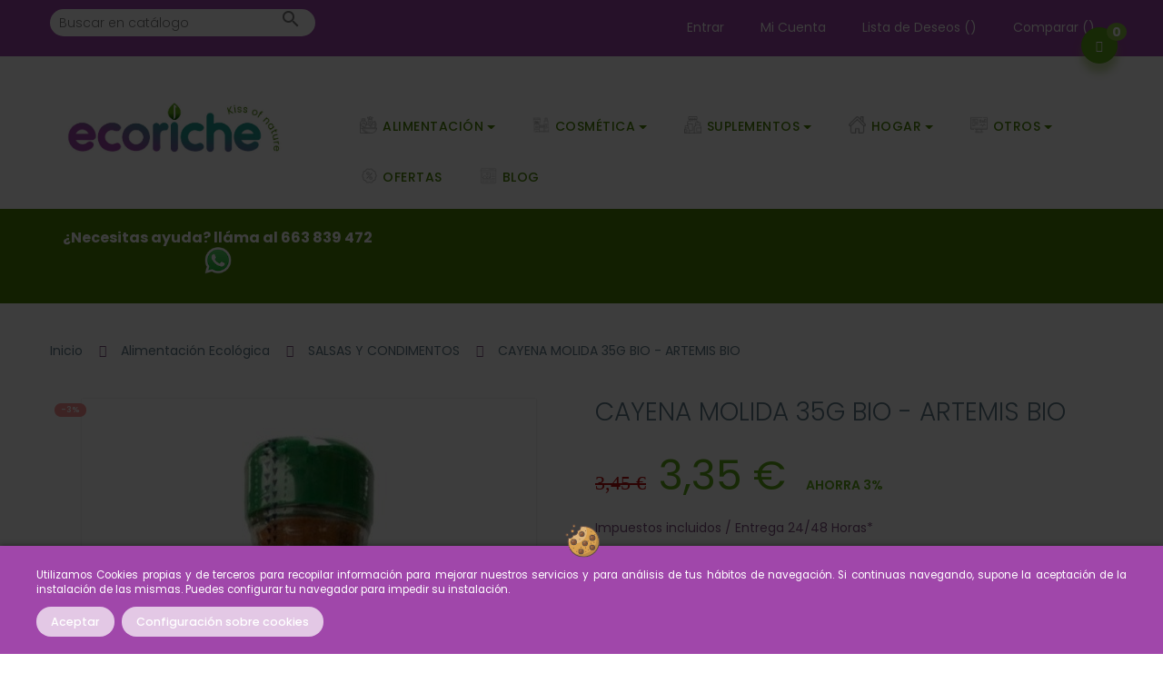

--- FILE ---
content_type: text/html; charset=utf-8
request_url: https://ecoriche.com/cayena-molida-35g-bio-artemis-bio.html
body_size: 314508
content:
<!doctype html>
<html lang="es"  class="default" >

  <head>
      
<!-- Google Tag Manager -->
<script>(function(w,d,s,l,i){w[l]=w[l]||[];w[l].push({'gtm.start':
new Date().getTime(),event:'gtm.js'});var f=d.getElementsByTagName(s)[0],
j=d.createElement(s),dl=l!='dataLayer'?'&l='+l:'';j.async=true;j.src=
'https://www.googletagmanager.com/gtm.js?id='+i+dl;f.parentNode.insertBefore(j,f);
})(window,document,'script','dataLayer','GTM-WHWKVTW');</script>
<!-- End Google Tag Manager -->
<!-- Meta Pixel Code -->
<script>
!function(f,b,e,v,n,t,s)
{if(f.fbq)return;n=f.fbq=function(){n.callMethod?
n.callMethod.apply(n,arguments):n.queue.push(arguments)};
if(!f._fbq)f._fbq=n;n.push=n;n.loaded=!0;n.version='2.0';
n.queue=[];t=b.createElement(e);t.async=!0;
t.src=v;s=b.getElementsByTagName(e)[0];
s.parentNode.insertBefore(t,s)}(window, document,'script',
'https://connect.facebook.net/en_US/fbevents.js');
fbq('init', '336048801966308');
fbq('track', 'PageView');
</script>
<noscript><img height="1" width="1" style="display:none"
src="https://www.facebook.com/tr?id=336048801966308&ev=PageView&noscript=1"
/></noscript>
<!-- End Meta Pixel Code -->

    
      

 

  <meta charset="utf-8">


  <meta http-equiv="x-ua-compatible" content="ie=edge">



  <link rel="canonical" href="https://ecoriche.com/cayena-molida-35g-bio-artemis-bio.html">

  <title>CAYENA MOLIDA  35G BIO - ARTEMIS BIO</title>
  <meta name="description" content="CAYENA MOLIDA  35G BIO - ARTEMIS BIO
">
  <meta name="keywords" content="">
      <meta name="robots" content="index,follow">
        <link rel="canonical" href="https://ecoriche.com/cayena-molida-35g-bio-artemis-bio.html">
  


  <meta name="viewport" content="width=device-width, initial-scale=1">





<link rel="icon" type="image/png" href="https://ecoriche.com/img/favicon/favicon-96x96.png" sizes="96x96" />
<link rel="icon" type="image/svg+xml" href="https://ecoriche.com/img/favicon/favicon.svg" />
<link rel="shortcut icon" href="https://ecoriche.com/img/favicon/favicon.ico" />
<link rel="apple-touch-icon" sizes="180x180" href="https://ecoriche.com/img/favicon/apple-touch-icon.png" />
<meta name="apple-mobile-web-app-title" content="EcoRiche" />
<link rel="manifest" href="https://ecoriche.com/img/favicon/site.webmanifest" />



  <!-- <link rel="icon" type="image/vnd.microsoft.icon" href="https://ecoriche.com/img/favicon-1.ico?1732906564">
  <link rel="shortcut icon" type="image/x-icon" href="https://ecoriche.com/img/favicon-1.ico?1732906564"> -->


  

    <link rel="stylesheet" href="https://ecoriche.com/themes/leo_fresh_farm/assets/cache/theme-b005183498.css" type="text/css" media="all">



    


  

  <script type="text/javascript">
        var IdxrcookiesConfigFront = {"urlAjax":"https:\/\/ecoriche.com\/module\/idxcookies\/ajax?ajax=1&token=993f9d7763d0fac1dbb0ea0a7d1d355b","forceDialog":true,"userOptions":{"date":"2026-01-20 14:28:28","divColor":"#A047AA","textColor":"#ffffff","divPosition":"bottom","cookiesUrl":"https%3A%2F%2Fecoriche.com%2Fcontent%2Fcookies","cookiesUrlTitle":"Ver pol\u00edtica de cookies","cookiesText":"<p>Utilizamos Cookies propias y de terceros para recopilar informaci\u00f3n para mejorar nuestros servicios y para an\u00e1lisis de tus h\u00e1bitos de navegaci\u00f3n. Si continuas navegando, supone la aceptaci\u00f3n de la instalaci\u00f3n de las mismas. Puedes configurar tu navegador para impedir su instalaci\u00f3n.<\/p>","cookiesInfoText":"<p><span style=\"vertical-align: inherit;\"><span style=\"vertical-align: inherit;\">Utilizamos Cookies propias y de terceros para recopilar informaci\u00f3n para mejorar nuestros servicios y para an\u00e1lisis de tus h\u00e1bitos de navegaci\u00f3n. Si continuas navegando, supone la aceptaci\u00f3n de la instalaci\u00f3n de las mismas. Puedes configurar tu navegador para impedir su instalaci\u00f3n.<\/span><\/span><\/p>","cookieName":"idxcookiesWarningCheck","cookiePath":"\/","cookieDomain":"ecoriche.com","okText":"Aceptar","koText":"Rechazar","acceptSelectedText":"Accept selected","reject_button":false,"accept_selected_button":false,"fixed_button":"1","button_position":"right","reload":false,"blockUserNav":true},"audit":false,"audit_next_page":"","cookies_list":[{"id_cookie":"1","id_template":"0","domain":"ecoriche.com","name":"_ga","id_cookie_type":"4","id_shop":"1","module":"ps_googleanalytics","date_add":"2022-04-04 13:04:28","date_upd":"2022-04-04 13:16:07","imperative":false},{"id_cookie":"2","id_template":"0","domain":"ecoriche.com","name":"_gid","id_cookie_type":"4","id_shop":"1","module":"ps_googleanalytics","date_add":"2022-04-04 13:04:28","date_upd":"2022-04-04 13:16:10","imperative":false},{"id_cookie":"3","id_template":"0","domain":"ecoriche.com","name":"idxcookiesWarningCheck","id_cookie_type":"1","id_shop":"1","module":"idxcookies","date_add":"2022-04-04 13:04:28","date_upd":"2022-04-04 13:13:56","imperative":true},{"id_cookie":"4","id_template":"0","domain":"ecoriche.com","name":"PHPSESSID","id_cookie_type":"1","id_shop":"1","module":"---","date_add":"2022-04-04 13:04:28","date_upd":"2022-04-04 13:13:33","imperative":true},{"id_cookie":"5","id_template":"0","domain":"ecoriche.com","name":"PrestaShop-1c0e85034295f78e1f66bc035451ab62","id_cookie_type":"1","id_shop":"1","module":"---","date_add":"2022-04-04 13:04:28","date_upd":"2022-04-04 13:13:35","imperative":true},{"id_cookie":"6","id_template":"0","domain":"ecoriche.com","name":"_gat","id_cookie_type":"4","id_shop":"1","module":"ps_googleanalytics","date_add":"2022-04-04 13:04:28","date_upd":"2022-04-04 13:16:12","imperative":false}],"php_self":"product","id_product":7068};
        var IdxrrelatedproductsFrontConfig = {"product":{"name":"CAYENA MOLIDA  35G BIO - ARTEMIS BIO","quantity":1,"price":3.350000000000000088817841970012523233890533447265625,"image":"https:\/\/ecoriche.com\/5365-cart_default\/cayena-molida-35g-bio-artemis-bio.jpg"},"quantity":1,"es17":true,"main_product_visible":true,"cart_display":"large","cartAction":"redirect","urlCarrito":"https:\/\/ecoriche.com\/carrito","urlOrder":"https:\/\/ecoriche.com\/pedido","urlGetPrice":"https:\/\/ecoriche.com\/module\/idxrrelatedproducts\/price?ajax=1&token=993f9d7763d0fac1dbb0ea0a7d1d355b","urlAjax":"https:\/\/ecoriche.com\/module\/idxrrelatedproducts\/ajax?ajax=1&token=993f9d7763d0fac1dbb0ea0a7d1d355b","idCombinacion":0,"idProducto":7068,"switchChecked":false,"product_combinations":[],"add_to_cart_items":"<i class=\"idxr-icon idxr-icon-cart\"><\/i> Add <span class=\"related-items\"><\/span> items to cart","should_handle_pro":false};
        var LEO_COOKIE_THEME = "LEO_FRESH_FARM_PANEL_CONFIG";
        var acceptBycheckBox = "on";
        var add_cart_error = "An error occurred while processing your request. Please try again";
        var ajaxLopdUrl = "\/modules\/idxlopd\/ajax.php";
        var ajaxUrl = "\/modules\/idxcookies\/ajax.php";
        var btGapTag = {"tagContent":{"tracking_type":{"label":"tracking_type","value":"view_item"},"content_type":{"label":"content_type","value":"'product'"},"contents":{"label":"contents","value":[{"item_id":7068,"item_name":"CAYENA MOLIDA  35G BIO - ARTEMIS BIO","currency":"EUR","item_category":"SALSAS Y CONDIMENTOS","price":"3.35","item_brand":"ARTEMIS BIO","id":7068,"name":"CAYENA MOLIDA  35G BIO - ARTEMIS BIO","brand":"ARTEMIS BIO","category":"SALSAS Y CONDIMENTOS","list_name":"SALSAS Y CONDIMENTOS"}]},"coupon_name":{"label":"coupon","value":"no_coupon"},"value":{"label":"value","value":3.350000000000000088817841970012523233890533447265625},"currency":{"label":"currency","value":"EUR"}},"bAddToCartTrigger":"0","btnAddToCart":".add-to-cart","elementCategoryProduct":"article.product-miniature","elementRemoveCart":"a.remove-from-cart","elementShipping":"input[type=radio]","elementPayment":".ps-shown-by-js","elementlogin":"button#submit-login","elementsignup":"div.no-account","elementWishCat":"","elementWishProd":"","gaId":"G-GBY6N7ZDYR","gaEnable":"1","bEnableUa":"1","sUAcode":"UA-37303397-1","ajaxUrl":"https:\/\/ecoriche.com\/module\/ganalyticspro\/ajax","token":"6756e160f60ebb6d80357f372018380c","bRefund":false,"bPartialRefund":false,"bUseConsent":false,"bConsentHtmlElement":"","iConsentConsentLvl":0};
        var buttoncompare_title_add = "Comparar";
        var buttoncompare_title_remove = "Eliminar de comparaci\u00f3n";
        var buttonwishlist_title_add = "Lista de deseos";
        var buttonwishlist_title_remove = "Sacar de la WishList";
        var cButtons = [{"id_lopd_button":"1","id_button":null,"name":"submit","text":"Iniciar Sesi\u00f3n","controller":null,"details":null,"privacyUrlCompatible":"https:\/\/ecoriche.com\/content\/terms-and-conditions-of-use","privacyItCompatible":"<div class=\"clausula\"><p class=\"titulo-gdpr\"><strong>Informaci\u00f3n b\u00e1sica sobre protecci\u00f3n de datos<\/strong><\/p><ul class=\"primera-capa\"><li><strong>Responsable:<\/strong>\u00a0EcoRiche Cosmetics S.L<\/li><li><strong>Finalidad:<\/strong> Informarle sobre los productos \/ servicios publicados en nuestra web<\/li><li><strong>Legitimaci\u00f3n:<\/strong>Legitimaci\u00f3n por consentimiento del interesado<\/li><li><strong>Destinatarios:<\/strong> No se ceder\u00e1n datos a terceros, salvo obligaci\u00f3n legal<\/li><li><strong>Derechos:<\/strong> Tiene derecho a acceder, rectificar y suprimir los datos, as\u00ed como otros derechos, como se explica en la informaci\u00f3n adicional<\/li><li><strong>Informaci\u00f3n Adicional:<\/strong>Puede consultar la informaci\u00f3n adicional y detallada sobre Protecci\u00f3n de Datos en el apartado Pol\u00edtica de Privacidad, situado en esta misma web<\/li><\/ul><\/div>"},{"id_lopd_button":"5","id_button":"idxCombtabSubscribe","name":null,"text":"Subscribe me","controller":"product","details":null,"privacyUrlCompatible":"https:\/\/ecoriche.com\/content\/terms-and-conditions-of-use","privacyItCompatible":"<div class=\"clausula\"><p class=\"titulo-gdpr\"><strong>Informaci\u00f3n b\u00e1sica sobre protecci\u00f3n de datos<\/strong><\/p><ul class=\"primera-capa\"><li><strong>Responsable:<\/strong>\u00a0EcoRiche Cosmetics S.L<\/li><li><strong>Finalidad:<\/strong> Informarle sobre los productos \/ servicios publicados en nuestra web<\/li><li><strong>Legitimaci\u00f3n:<\/strong>Legitimaci\u00f3n por consentimiento del interesado<\/li><li><strong>Destinatarios:<\/strong> No se ceder\u00e1n datos a terceros, salvo obligaci\u00f3n legal<\/li><li><strong>Derechos:<\/strong> Tiene derecho a acceder, rectificar y suprimir los datos, as\u00ed como otros derechos, como se explica en la informaci\u00f3n adicional<\/li><li><strong>Informaci\u00f3n Adicional:<\/strong>Puede consultar la informaci\u00f3n adicional y detallada sobre Protecci\u00f3n de Datos en el apartado Pol\u00edtica de Privacidad, situado en esta misma web<\/li><\/ul><\/div>"},{"id_lopd_button":"9","id_button":"deluxe_product_q","name":"productquery_submit","text":"Enviar","controller":"product","details":null,"privacyUrlCompatible":"https:\/\/ecoriche.com\/content\/terms-and-conditions-of-use","privacyItCompatible":"<div class=\"clausula\"><p class=\"titulo-gdpr\"><strong>Informaci\u00f3n b\u00e1sica sobre protecci\u00f3n de datos<\/strong><\/p><ul class=\"primera-capa\"><li><strong>Responsable:<\/strong>\u00a0EcoRiche Cosmetics S.L<\/li><li><strong>Finalidad:<\/strong> Informarle sobre los productos \/ servicios publicados en nuestra web<\/li><li><strong>Legitimaci\u00f3n:<\/strong>Legitimaci\u00f3n por consentimiento del interesado<\/li><li><strong>Destinatarios:<\/strong> No se ceder\u00e1n datos a terceros, salvo obligaci\u00f3n legal<\/li><li><strong>Derechos:<\/strong> Tiene derecho a acceder, rectificar y suprimir los datos, as\u00ed como otros derechos, como se explica en la informaci\u00f3n adicional<\/li><li><strong>Informaci\u00f3n Adicional:<\/strong>Puede consultar la informaci\u00f3n adicional y detallada sobre Protecci\u00f3n de Datos en el apartado Pol\u00edtica de Privacidad, situado en esta misma web<\/li><\/ul><\/div>"},{"id_lopd_button":"11","id_button":"deluxe_price_alert","name":"pricealert_submit","text":"Enviar","controller":"product","details":null,"privacyUrlCompatible":"https:\/\/ecoriche.com\/content\/terms-and-conditions-of-use","privacyItCompatible":"<div class=\"clausula\"><p class=\"titulo-gdpr\"><strong>Informaci\u00f3n b\u00e1sica sobre protecci\u00f3n de datos<\/strong><\/p><ul class=\"primera-capa\"><li><strong>Responsable:<\/strong>\u00a0EcoRiche Cosmetics S.L<\/li><li><strong>Finalidad:<\/strong> Informarle sobre los productos \/ servicios publicados en nuestra web<\/li><li><strong>Legitimaci\u00f3n:<\/strong>Legitimaci\u00f3n por consentimiento del interesado<\/li><li><strong>Destinatarios:<\/strong> No se ceder\u00e1n datos a terceros, salvo obligaci\u00f3n legal<\/li><li><strong>Derechos:<\/strong> Tiene derecho a acceder, rectificar y suprimir los datos, as\u00ed como otros derechos, como se explica en la informaci\u00f3n adicional<\/li><li><strong>Informaci\u00f3n Adicional:<\/strong>Puede consultar la informaci\u00f3n adicional y detallada sobre Protecci\u00f3n de Datos en el apartado Pol\u00edtica de Privacidad, situado en esta misma web<\/li><\/ul><\/div>"}];
        var comparator_max_item = 3;
        var compared_products = [];
        var enable_flycart_effect = 0;
        var enable_notification = 1;
        var inContact = false;
        var inNewsletter = "on";
        var inOpc = false;
        var inProdAlert = true;
        var inRefunds = false;
        var inRegister = true;
        var isLogged = false;
        var leo_token = "6756e160f60ebb6d80357f372018380c";
        var lf_is_gen_rtl = false;
        var prestashop = {"cart":{"products":[],"totals":{"total":{"type":"total","label":"Total","amount":0,"value":"0,00\u00a0\u20ac"},"total_including_tax":{"type":"total","label":"Total (impuestos incl.)","amount":0,"value":"0,00\u00a0\u20ac"},"total_excluding_tax":{"type":"total","label":"Total (impuestos excl.)","amount":0,"value":"0,00\u00a0\u20ac"}},"subtotals":{"products":{"type":"products","label":"Subtotal","amount":0,"value":"0,00\u00a0\u20ac"},"discounts":null,"shipping":{"type":"shipping","label":"Transporte","amount":0,"value":""},"tax":{"type":"tax","label":"Impuestos incluidos","amount":0,"value":"0,00\u00a0\u20ac"}},"products_count":0,"summary_string":"0 art\u00edculos","vouchers":{"allowed":1,"added":[]},"discounts":[],"minimalPurchase":0,"minimalPurchaseRequired":""},"currency":{"id":2,"name":"Euro","iso_code":"EUR","iso_code_num":"978","sign":"\u20ac"},"customer":{"lastname":null,"firstname":null,"email":null,"birthday":null,"newsletter":null,"newsletter_date_add":null,"optin":null,"website":null,"company":null,"siret":null,"ape":null,"is_logged":false,"gender":{"type":null,"name":null},"addresses":[]},"language":{"name":"Espa\u00f1ol (Spanish)","iso_code":"es","locale":"es-ES","language_code":"es-es","is_rtl":"0","date_format_lite":"d\/m\/Y","date_format_full":"d\/m\/Y H:i:s","id":3},"page":{"title":"","canonical":"https:\/\/ecoriche.com\/cayena-molida-35g-bio-artemis-bio.html","meta":{"title":"CAYENA MOLIDA  35G BIO - ARTEMIS BIO","description":"CAYENA MOLIDA\u00a0 35G BIO - ARTEMIS BIO\r\n","keywords":"","robots":"index"},"page_name":"product","body_classes":{"lang-es":true,"lang-rtl":false,"country-ES":true,"currency-EUR":true,"layout-full-width":true,"page-product":true,"tax-display-enabled":true,"product-id-7068":true,"product-CAYENA MOLIDA  35G BIO - ARTEMIS BIO":true,"product-id-category-61":true,"product-id-manufacturer-55":true,"product-id-supplier-25":true,"product-available-for-order":true},"admin_notifications":[]},"shop":{"name":"EcoRiche - EcoTienda","logo":"https:\/\/ecoriche.com\/img\/logo-1741680471.jpg","stores_icon":"https:\/\/ecoriche.com\/img\/logo_stores.png","favicon":"https:\/\/ecoriche.com\/img\/favicon-1.ico"},"urls":{"base_url":"https:\/\/ecoriche.com\/","current_url":"https:\/\/ecoriche.com\/cayena-molida-35g-bio-artemis-bio.html","shop_domain_url":"https:\/\/ecoriche.com","img_ps_url":"https:\/\/ecoriche.com\/img\/","img_cat_url":"https:\/\/ecoriche.com\/img\/c\/","img_lang_url":"https:\/\/ecoriche.com\/img\/l\/","img_prod_url":"https:\/\/ecoriche.com\/img\/p\/","img_manu_url":"https:\/\/ecoriche.com\/img\/m\/","img_sup_url":"https:\/\/ecoriche.com\/img\/su\/","img_ship_url":"https:\/\/ecoriche.com\/img\/s\/","img_store_url":"https:\/\/ecoriche.com\/img\/st\/","img_col_url":"https:\/\/ecoriche.com\/img\/co\/","img_url":"https:\/\/ecoriche.com\/themes\/leo_fresh_farm\/assets\/img\/","css_url":"https:\/\/ecoriche.com\/themes\/leo_fresh_farm\/assets\/css\/","js_url":"https:\/\/ecoriche.com\/themes\/leo_fresh_farm\/assets\/js\/","pic_url":"https:\/\/ecoriche.com\/upload\/","pages":{"address":"https:\/\/ecoriche.com\/direccion","addresses":"https:\/\/ecoriche.com\/direcciones","authentication":"https:\/\/ecoriche.com\/iniciar-sesion","cart":"https:\/\/ecoriche.com\/carrito","category":"https:\/\/ecoriche.com\/index.php?controller=category","cms":"https:\/\/ecoriche.com\/index.php?controller=cms","contact":"https:\/\/ecoriche.com\/contactenos","discount":"https:\/\/ecoriche.com\/descuento","guest_tracking":"https:\/\/ecoriche.com\/seguimiento-pedido-invitado","history":"https:\/\/ecoriche.com\/historial-compra","identity":"https:\/\/ecoriche.com\/datos-personales","index":"https:\/\/ecoriche.com\/","my_account":"https:\/\/ecoriche.com\/mi-cuenta","order_confirmation":"https:\/\/ecoriche.com\/confirmacion-pedido","order_detail":"https:\/\/ecoriche.com\/index.php?controller=order-detail","order_follow":"https:\/\/ecoriche.com\/seguimiento-pedido","order":"https:\/\/ecoriche.com\/pedido","order_return":"https:\/\/ecoriche.com\/index.php?controller=order-return","order_slip":"https:\/\/ecoriche.com\/facturas-abono","pagenotfound":"https:\/\/ecoriche.com\/pagina-no-encontrada","password":"https:\/\/ecoriche.com\/recuperar-contrase\u00f1a","pdf_invoice":"https:\/\/ecoriche.com\/index.php?controller=pdf-invoice","pdf_order_return":"https:\/\/ecoriche.com\/index.php?controller=pdf-order-return","pdf_order_slip":"https:\/\/ecoriche.com\/index.php?controller=pdf-order-slip","prices_drop":"https:\/\/ecoriche.com\/productos-rebajados","product":"https:\/\/ecoriche.com\/index.php?controller=product","search":"https:\/\/ecoriche.com\/busqueda","sitemap":"https:\/\/ecoriche.com\/mapa del sitio","stores":"https:\/\/ecoriche.com\/tiendas","supplier":"https:\/\/ecoriche.com\/proveedor","register":"https:\/\/ecoriche.com\/iniciar-sesion?create_account=1","order_login":"https:\/\/ecoriche.com\/pedido?login=1"},"alternative_langs":[],"theme_assets":"\/themes\/leo_fresh_farm\/assets\/","actions":{"logout":"https:\/\/ecoriche.com\/?mylogout="},"no_picture_image":{"bySize":{"small_default":{"url":"https:\/\/ecoriche.com\/img\/p\/es-default-small_default.jpg","width":98,"height":98},"cart_default":{"url":"https:\/\/ecoriche.com\/img\/p\/es-default-cart_default.jpg","width":125,"height":125},"medium_default":{"url":"https:\/\/ecoriche.com\/img\/p\/es-default-medium_default.jpg","width":452,"height":452},"home_default":{"url":"https:\/\/ecoriche.com\/img\/p\/es-default-home_default.jpg","width":470,"height":470},"large_default":{"url":"https:\/\/ecoriche.com\/img\/p\/es-default-large_default.jpg","width":500,"height":500}},"small":{"url":"https:\/\/ecoriche.com\/img\/p\/es-default-small_default.jpg","width":98,"height":98},"medium":{"url":"https:\/\/ecoriche.com\/img\/p\/es-default-medium_default.jpg","width":452,"height":452},"large":{"url":"https:\/\/ecoriche.com\/img\/p\/es-default-large_default.jpg","width":500,"height":500},"legend":""}},"configuration":{"display_taxes_label":true,"display_prices_tax_incl":true,"is_catalog":false,"show_prices":true,"opt_in":{"partner":false},"quantity_discount":{"type":"discount","label":"Unit discount"},"voucher_enabled":1,"return_enabled":1},"field_required":[],"breadcrumb":{"links":[{"title":"Inicio","url":"https:\/\/ecoriche.com\/"},{"title":"Alimentaci\u00f3n Ecol\u00f3gica","url":"https:\/\/ecoriche.com\/comprar-alimentacion-ecologica-online"},{"title":"SALSAS Y CONDIMENTOS","url":"https:\/\/ecoriche.com\/salsas-y-condimentos"},{"title":"CAYENA MOLIDA  35G BIO - ARTEMIS BIO","url":"https:\/\/ecoriche.com\/cayena-molida-35g-bio-artemis-bio.html"}],"count":4},"link":{"protocol_link":"https:\/\/","protocol_content":"https:\/\/"},"time":1768915708,"static_token":"6756e160f60ebb6d80357f372018380c","token":"993f9d7763d0fac1dbb0ea0a7d1d355b","debug":false};
        var privacyItContact = "%3Cdiv+class%3D%22clausula%22%3E%0D%0A%3Cp+class%3D%22titulo-gdpr%22%3E%3Cstrong%3EInformaci%C3%B3n+b%C3%A1sica+sobre+protecci%C3%B3n+de+datos%3C%2Fstrong%3E%3C%2Fp%3E%0D%0A%3Cul+class%3D%22primera-capa%22%3E%0D%0A%3Cli%3E%3Cstrong%3EResponsable%3A%3C%2Fstrong%3E%C2%A0EcoRiche+Cosmetics+S.L%3C%2Fli%3E%0D%0A%3Cli%3E%3Cstrong%3EFinalidad%3A%3C%2Fstrong%3E+Informarle+sobre+los+productos+%2F+servicios+publicados+en+nuestra+web%3C%2Fli%3E%0D%0A%3Cli%3E%3Cstrong%3ELegitimaci%C3%B3n%3A%3C%2Fstrong%3ELegitimaci%C3%B3n+por+consentimiento+del+interesado%3C%2Fli%3E%0D%0A%3Cli%3E%3Cstrong%3EDestinatarios%3A%3C%2Fstrong%3E+No+se+ceder%C3%A1n+datos+a+terceros%2C+salvo+obligaci%C3%B3n+legal%3C%2Fli%3E%0D%0A%3Cli%3E%3Cstrong%3EDerechos%3A%3C%2Fstrong%3E+Tiene+derecho+a+acceder%2C+rectificar+y+suprimir+los+datos%2C+as%C3%AD+como+otros+derechos%2C+como+se+explica+en+la+informaci%C3%B3n+adicional%3C%2Fli%3E%0D%0A%3Cli%3E%3Cstrong%3EInformaci%C3%B3n+Adicional%3A%3C%2Fstrong%3EPuede+consultar+la+informaci%C3%B3n+adicional+y+detallada+sobre+Protecci%C3%B3n+de+Datos+en+el+apartado+Pol%C3%ADtica+de+Privacidad%2C+situado+en+esta+misma+web%3C%2Fli%3E%0D%0A%3C%2Ful%3E%0D%0A%3C%2Fdiv%3E";
        var privacyItExpress = "%3Cdiv+class%3D%22clausula%22%3E%0D%0A%3Cp+class%3D%22titulo-gdpr%22%3E%3Cstrong%3EInformaci%C3%B3n+b%C3%A1sica+sobre+protecci%C3%B3n+de+datos%3C%2Fstrong%3E%3C%2Fp%3E%0D%0A%3Cul+class%3D%22primera-capa%22%3E%0D%0A%3Cli%3E%3Cstrong%3EResponsable%3A%3C%2Fstrong%3E%C2%A0EcoRiche+Cosmetics+S.L%3C%2Fli%3E%0D%0A%3Cli%3E%3Cstrong%3EFinalidad%3A%3C%2Fstrong%3E+Informarle+sobre+los+productos+%2F+servicios+publicados+en+nuestra+web%3C%2Fli%3E%0D%0A%3Cli%3E%3Cstrong%3ELegitimaci%C3%B3n%3A%3C%2Fstrong%3ELegitimaci%C3%B3n+por+consentimiento+del+interesado%3C%2Fli%3E%0D%0A%3Cli%3E%3Cstrong%3EDestinatarios%3A%3C%2Fstrong%3E+No+se+ceder%C3%A1n+datos+a+terceros%2C+salvo+obligaci%C3%B3n+legal%3C%2Fli%3E%0D%0A%3Cli%3E%3Cstrong%3EDerechos%3A%3C%2Fstrong%3E+Tiene+derecho+a+acceder%2C+rectificar+y+suprimir+los+datos%2C+as%C3%AD+como+otros+derechos%2C+como+se+explica+en+la+informaci%C3%B3n+adicional%3C%2Fli%3E%0D%0A%3Cli%3E%3Cstrong%3EInformaci%C3%B3n+Adicional%3A%3C%2Fstrong%3EPuede+consultar+la+informaci%C3%B3n+adicional+y+detallada+sobre+Protecci%C3%B3n+de+Datos+en+el+apartado+Pol%C3%ADtica+de+Privacidad%2C+situado+en+esta+misma+web%3C%2Fli%3E%0D%0A%3C%2Ful%3E%0D%0A%3C%2Fdiv%3E";
        var privacyItNews = "%3Cdiv+class%3D%22clausula%22%3E%0D%0A%3Cp+class%3D%22titulo-gdpr%22%3E%3Cstrong%3EInformaci%C3%B3n+b%C3%A1sica+sobre+protecci%C3%B3n+de+datos%3C%2Fstrong%3E%3C%2Fp%3E%0D%0A%3Cul+class%3D%22primera-capa%22%3E%0D%0A%3Cli%3E%3Cstrong%3EResponsable%3A%3C%2Fstrong%3E%C2%A0EcoRiche+Cosmetics+S.L%3C%2Fli%3E%0D%0A%3Cli%3E%3Cstrong%3EFinalidad%3A%3C%2Fstrong%3E+Informarle+sobre+los+productos+%2F+servicios+publicados+en+nuestra+web%3C%2Fli%3E%0D%0A%3Cli%3E%3Cstrong%3ELegitimaci%C3%B3n%3A%3C%2Fstrong%3ELegitimaci%C3%B3n+por+consentimiento+del+interesado%3C%2Fli%3E%0D%0A%3Cli%3E%3Cstrong%3EDestinatarios%3A%3C%2Fstrong%3E+No+se+ceder%C3%A1n+datos+a+terceros%2C+salvo+obligaci%C3%B3n+legal%3C%2Fli%3E%0D%0A%3Cli%3E%3Cstrong%3EDerechos%3A%3C%2Fstrong%3E+Tiene+derecho+a+acceder%2C+rectificar+y+suprimir+los+datos%2C+as%C3%AD+como+otros+derechos%2C+como+se+explica+en+la+informaci%C3%B3n+adicional%3C%2Fli%3E%0D%0A%3Cli%3E%3Cstrong%3EInformaci%C3%B3n+Adicional%3A%3C%2Fstrong%3EPuede+consultar+la+informaci%C3%B3n+adicional+y+detallada+sobre+Protecci%C3%B3n+de+Datos+en+el+apartado+Pol%C3%ADtica+de+Privacidad%2C+situado+en+esta+misma+web%3C%2Fli%3E%0D%0A%3C%2Ful%3E%0D%0A%3C%2Fdiv%3E";
        var privacyItProduct = "%3Cdiv+class%3D%22clausula%22%3E%0D%0A%3Cp+class%3D%22titulo-gdpr%22%3E%3Cstrong%3EInformaci%C3%B3n+b%C3%A1sica+sobre+protecci%C3%B3n+de+datos%3C%2Fstrong%3E%3C%2Fp%3E%0D%0A%3Cul+class%3D%22primera-capa%22%3E%0D%0A%3Cli%3E%3Cstrong%3EResponsable%3A%3C%2Fstrong%3E%C2%A0EcoRiche+Cosmetics+S.L%3C%2Fli%3E%0D%0A%3Cli%3E%3Cstrong%3EFinalidad%3A%3C%2Fstrong%3E+Informarle+sobre+los+productos+%2F+servicios+publicados+en+nuestra+web%3C%2Fli%3E%0D%0A%3Cli%3E%3Cstrong%3ELegitimaci%C3%B3n%3A%3C%2Fstrong%3ELegitimaci%C3%B3n+por+consentimiento+del+interesado%3C%2Fli%3E%0D%0A%3Cli%3E%3Cstrong%3EDestinatarios%3A%3C%2Fstrong%3E+No+se+ceder%C3%A1n+datos+a+terceros%2C+salvo+obligaci%C3%B3n+legal%3C%2Fli%3E%0D%0A%3Cli%3E%3Cstrong%3EDerechos%3A%3C%2Fstrong%3E+Tiene+derecho+a+acceder%2C+rectificar+y+suprimir+los+datos%2C+as%C3%AD+como+otros+derechos%2C+como+se+explica+en+la+informaci%C3%B3n+adicional%3C%2Fli%3E%0D%0A%3Cli%3E%3Cstrong%3EInformaci%C3%B3n+Adicional%3A%3C%2Fstrong%3EPuede+consultar+la+informaci%C3%B3n+adicional+y+detallada+sobre+Protecci%C3%B3n+de+Datos+en+el+apartado+Pol%C3%ADtica+de+Privacidad%2C+situado+en+esta+misma+web%3C%2Fli%3E%0D%0A%3C%2Ful%3E%0D%0A%3C%2Fdiv%3E";
        var privacyItRefunds = "%3Cdiv+class%3D%22clausula%22%3E%0D%0A%3Cp+class%3D%22titulo-gdpr%22%3E%3Cstrong%3EInformaci%C3%B3n+b%C3%A1sica+sobre+protecci%C3%B3n+de+datos%3C%2Fstrong%3E%3C%2Fp%3E%0D%0A%3Cul+class%3D%22primera-capa%22%3E%0D%0A%3Cli%3E%3Cstrong%3EResponsable%3A%3C%2Fstrong%3E%C2%A0EcoRiche+Cosmetics+S.L%3C%2Fli%3E%0D%0A%3Cli%3E%3Cstrong%3EFinalidad%3A%3C%2Fstrong%3E+Informarle+sobre+los+productos+%2F+servicios+publicados+en+nuestra+web%3C%2Fli%3E%0D%0A%3Cli%3E%3Cstrong%3ELegitimaci%C3%B3n%3A%3C%2Fstrong%3ELegitimaci%C3%B3n+por+consentimiento+del+interesado%3C%2Fli%3E%0D%0A%3Cli%3E%3Cstrong%3EDestinatarios%3A%3C%2Fstrong%3E+No+se+ceder%C3%A1n+datos+a+terceros%2C+salvo+obligaci%C3%B3n+legal%3C%2Fli%3E%0D%0A%3Cli%3E%3Cstrong%3EDerechos%3A%3C%2Fstrong%3E+Tiene+derecho+a+acceder%2C+rectificar+y+suprimir+los+datos%2C+as%C3%AD+como+otros+derechos%2C+como+se+explica+en+la+informaci%C3%B3n+adicional%3C%2Fli%3E%0D%0A%3Cli%3E%3Cstrong%3EInformaci%C3%B3n+Adicional%3A%3C%2Fstrong%3EPuede+consultar+la+informaci%C3%B3n+adicional+y+detallada+sobre+Protecci%C3%B3n+de+Datos+en+el+apartado+Pol%C3%ADtica+de+Privacidad%2C+situado+en+esta+misma+web%3C%2Fli%3E%0D%0A%3C%2Ful%3E%0D%0A%3C%2Fdiv%3E";
        var privacyItRegister = "%3Cdiv+class%3D%22clausula%22%3E%0D%0A%3Cp+class%3D%22titulo-gdpr%22%3E%3Cstrong%3EInformaci%C3%B3n+b%C3%A1sica+sobre+protecci%C3%B3n+de+datos%3C%2Fstrong%3E%3C%2Fp%3E%0D%0A%3Cul+class%3D%22primera-capa%22%3E%0D%0A%3Cli%3E%3Cstrong%3EResponsable%3A%3C%2Fstrong%3E%C2%A0EcoRiche+Cosmetics+S.L%3C%2Fli%3E%0D%0A%3Cli%3E%3Cstrong%3EFinalidad%3A%3C%2Fstrong%3E+Informarle+sobre+los+productos+%2F+servicios+publicados+en+nuestra+web%3C%2Fli%3E%0D%0A%3Cli%3E%3Cstrong%3ELegitimaci%C3%B3n%3A%3C%2Fstrong%3ELegitimaci%C3%B3n+por+consentimiento+del+interesado%3C%2Fli%3E%0D%0A%3Cli%3E%3Cstrong%3EDestinatarios%3A%3C%2Fstrong%3E+No+se+ceder%C3%A1n+datos+a+terceros%2C+salvo+obligaci%C3%B3n+legal%3C%2Fli%3E%0D%0A%3Cli%3E%3Cstrong%3EDerechos%3A%3C%2Fstrong%3E+Tiene+derecho+a+acceder%2C+rectificar+y+suprimir+los+datos%2C+as%C3%AD+como+otros+derechos%2C+como+se+explica+en+la+informaci%C3%B3n+adicional%3C%2Fli%3E%0D%0A%3Cli%3E%3Cstrong%3EInformaci%C3%B3n+Adicional%3A%3C%2Fstrong%3EPuede+consultar+la+informaci%C3%B3n+adicional+y+detallada+sobre+Protecci%C3%B3n+de+Datos+en+el+apartado+Pol%C3%ADtica+de+Privacidad%2C+situado+en+esta+misma+web%3C%2Fli%3E%0D%0A%3C%2Ful%3E%0D%0A%3C%2Fdiv%3E";
        var privacyUrl = "https:\/\/ecoriche.com\/content\/terms-and-conditions-of-use";
        var privacyUrlContact = "https:\/\/ecoriche.com\/content\/terms-and-conditions-of-use";
        var privacyUrlExpress = "https:\/\/ecoriche.com\/content\/terms-and-conditions-of-use";
        var privacyUrlNews = "https:\/\/ecoriche.com\/content\/terms-and-conditions-of-use";
        var privacyUrlProduct = "https:\/\/ecoriche.com\/content\/terms-and-conditions-of-use";
        var privacyUrlRefunds = "https:\/\/ecoriche.com\/content\/terms-and-conditions-of-use";
        var privacyUrlText = "Acepto la pol\u00edtica de privacidad";
        var privacyUrlerrorText = "Por favor, acepte las condiciones para continuar";
        var productcompare_add = "El producto ha sido a\u00f1adido a la lista de comparaci\u00f3n";
        var productcompare_add_error = "An error occurred while adding. Please try again";
        var productcompare_max_item = "No se puede agregar m\u00e1s de 3 producto a la comparaci\u00f3n de productos";
        var productcompare_remove = "El producto se ha eliminado correctamente de la lista de comparaci\u00f3n";
        var productcompare_remove_error = "An error occurred while removing. Please try again";
        var productcompare_url = "https:\/\/ecoriche.com\/module\/leofeature\/productscompare";
        var productcompare_viewlistcompare = "Ver la lista de comparaci\u00f3n";
        var psemailsubscription_subscription = "https:\/\/ecoriche.com\/module\/ps_emailsubscription\/subscription";
        var show_lopd_alert = false;
        var show_popup = 1;
        var stinstantsearch_ajax_link = "https:\/\/ecoriche.com\/module\/stinstantsearch\/instantSearch";
        var stinstantsearch_enable = true;
        var title_compatible_cond = "Info";
        var title_news_cond = "Informaci\u00f3n sobre la suscripci\u00f3n al newsletter";
        var title_reg_cond = "Informaci\u00f3n sobre el registro";
        var title_regguest_cond = "Informaci\u00f3n de registro de invitado";
        var type_flycart_effect = "fade";
        var url_leoproductattribute = "https:\/\/ecoriche.com\/module\/leofeature\/LeoProductAttribute";
        var wishlist_add = "El producto ha sido a\u00f1adido a su lista de deseos";
        var wishlist_cancel_txt = "Cancelar";
        var wishlist_confirm_del_txt = "Eliminar el elemento seleccionado?";
        var wishlist_del_default_txt = "No se puede eliminar por defecto deseos";
        var wishlist_email_txt = "Direcci\u00f3n de correo electr\u00f3nico";
        var wishlist_loggin_required = "Tienes que iniciar sesi\u00f3n para poder gestionar su lista de deseos";
        var wishlist_ok_txt = "De acuerdo";
        var wishlist_quantity_required = "Debe introducir una cantidad";
        var wishlist_remove = "El producto se retir\u00f3 con \u00e9xito de su Lista de deseos";
        var wishlist_reset_txt = "Reiniciar";
        var wishlist_send_txt = "Enviar";
        var wishlist_send_wishlist_txt = "Enviar lista de deseos";
        var wishlist_url = "https:\/\/ecoriche.com\/module\/leofeature\/mywishlist";
        var wishlist_viewwishlist = "Ver su lista de deseos";
      </script>
<script type="text/javascript">
	var choosefile_text = "Elija el archivo";
	var turnoff_popup_text = "No mostrar este popup de nuevo";
	
	var size_item_quickview = 89;
	var style_scroll_quickview = 'vertical';
	
	var size_item_page = 120;
	var style_scroll_page = 'horizontal';
	
	var size_item_quickview_attr = 89;	
	var style_scroll_quickview_attr = 'vertical';
	
	var size_item_popup = 113;
	var style_scroll_popup = 'vertical';
</script>


  	<script async src="https://www.googletagmanager.com/gtag/js?id=G-GBY6N7ZDYR"></script>
<script type="text/javascript">
	
	var FancyboxI18nClose = "Cerrar";
	var FancyboxI18nNext = "Siguiente";
	var FancyboxI18nPrev = "Anterior";
	var current_link = "http://ecoriche.com/";		
	var currentURL = window.location;
	currentURL = String(currentURL);
	currentURL = currentURL.replace("https://","").replace("http://","").replace("www.","").replace( /#\w*/, "" );
	current_link = current_link.replace("https://","").replace("http://","").replace("www.","");
	var text_warning_select_txt = "Por favor seleccione uno de quitar?";
	var text_confirm_remove_txt = "¿Seguro para eliminar fila de pie?";
	var close_bt_txt = "Cerrar";
	var list_menu = [];
	var list_menu_tmp = {};
	var list_tab = [];
	var isHomeMenu = 0;
	
</script>
<script>

function comprobarObservaciones(){
    var comprobante = "";
    if ((jQuery)('#onepagecheckoutps').length != 0) {
        comprobante = (jQuery)('[name="message"]');
    } else {
        comprobante = (jQuery)('[name="delivery_message"]');
    }
    if (comprobante.length != 0) {
        limitarObservaciones(comprobante);
    }
}

function limitarObservaciones(comprobante){
    if(comprobante){ // SI EXISTE 
        if ((jQuery)('.originalTextareaInfo').length == 0) {
            var options2 = {
               'maxCharacterSize': 69,
               'originalStyle': 'originalTextareaInfo',
               'warningStyle' : 'warningTextareaInfo',
               'warningNumber': 10,
               'displayFormat': '#input caracteres | #left caracteres restantes | #words palabras'
            };
            comprobante.textareaCount(options2);
        }
    }
}


</script>
<!-- @file modules\appagebuilder\views\templates\hook\header -->

<script>
	/**
	 * List functions will run when document.ready()
	 */
	var ap_list_functions = [];
	/**
	 * List functions will run when window.load()
	 */
	var ap_list_functions_loaded = [];

	/**
	 * List functions will run when document.ready() for theme
	 */

	var products_list_functions = [];
</script>


<script type='text/javascript'>
	var leoOption = {
		category_qty:0,
		product_list_image:0,
		product_one_img:0,
		productCdown: 1,
		productColor: 0,
		homeWidth: 470,
		homeheight: 470,
	}

	ap_list_functions.push(function(){
		if (typeof $.LeoCustomAjax !== "undefined" && $.isFunction($.LeoCustomAjax)) {
			var leoCustomAjax = new $.LeoCustomAjax();
			leoCustomAjax.processAjax();
		}
	});
</script>
<script type="application/ld+json">{"@context":"http:\/\/schema.org","@type":"BreadcrumbList","itemListElement":[{"@type":"ListItem","position":1,"item":{"@id":"https:\/\/ecoriche.com\/","name":"\u2764\ufe0f  Tienda ecol\u00f3gica online | ecoriche.com \ud83d\udc9a"}},{"@type":"ListItem","position":2,"item":{"@id":"https:\/\/ecoriche.com\/comprar-alimentacion-ecologica-online","name":"Alimentaci\u00f3n Ecol\u00f3gica"}},{"@type":"ListItem","position":3,"item":{"@id":"https:\/\/ecoriche.com\/salsas-y-condimentos","name":"SALSAS Y CONDIMENTOS"}},{"@type":"ListItem","position":4,"item":{"@id":"https:\/\/ecoriche.com\/cayena-molida-35g-bio-artemis-bio.html","name":"CAYENA MOLIDA  35G BIO - ARTEMIS BIO"}}]}</script>
<script type="application/ld+json">{"@context":"http:\/\/schema.org","@type":"Product","name":"CAYENA MOLIDA  35G BIO - ARTEMIS BIO","description":"CAYENA MOLIDA\u00a0 35G BIO - ARTEMIS BIO\r\n","sku":"HM082","brand":"ARTEMIS BIO","image":"https:\/\/ecoriche.com\/5365-large_default\/cayena-molida-35g-bio-artemis-bio.jpg","offers":[{"@type":"Offer","name":"CAYENA MOLIDA  35G BIO - ARTEMIS BIO","availability":"http:\/\/schema.org\/InStock","price":3.350000000000000088817841970012523233890533447265625,"priceCurrency":"EUR","priceValidUntil":"2027-12-31","url":"https:\/\/ecoriche.com\/cayena-molida-35g-bio-artemis-bio.html","ean":"8428201320284","sku":"HM082"}]}</script>
<meta name="idxModuleIds" content="[base64]">
    


                                        <script>!window.lazyLoad&&((d,s)=>{window.lazyLoad=true;if(location.pathname.includes('order')){s=d.createElement('script');s.src="[data-uri]";d.head.appendChild(s);}})(document);</script>
                        



    
  <meta property="og:type" content="product">
  <meta property="og:url" content="https://ecoriche.com/cayena-molida-35g-bio-artemis-bio.html">
  <meta property="og:title" content="CAYENA MOLIDA  35G BIO - ARTEMIS BIO">
  <meta property="og:site_name" content="EcoRiche - EcoTienda">
  <meta property="og:description" content="CAYENA MOLIDA  35G BIO - ARTEMIS BIO
">
  <meta property="og:image" content="https://ecoriche.com/5365-large_default/cayena-molida-35g-bio-artemis-bio.jpg">
  <meta property="product:pretax_price:amount" content="3.042273">
  <meta property="product:pretax_price:currency" content="EUR">
  <meta property="product:price:amount" content="3.35">
  <meta property="product:price:currency" content="EUR">
  
  </head>

  <body id="product" class="lang-es country-es currency-eur layout-full-width page-product tax-display-enabled product-id-7068 product-cayena-molida-35g-bio-artemis-bio product-id-category-61 product-id-manufacturer-55 product-id-supplier-25 product-available-for-order fullwidth">

<!-- Google Tag Manager (noscript) -->
<noscript><iframe src="https://www.googletagmanager.com/ns.html?id=GTM-WHWKVTW"
height="0" width="0" style="display:none;visibility:hidden"></iframe></noscript>
<!-- End Google Tag Manager (noscript) -->

    
      <!-- MODULE idxcookies -->

<div id="contentidxrcookies" style="display:none;">
    <div id="idxrcookies">
        <div id="divPosition">
            <div class="contenido">
                <div class="container">
                    <div id="textDiv"></div>
                    <div id="buttons" >
                        <a class="btn-cookies" id="idxrcookiesOK" rel="nofollow"></a>
                        <a class="btn-cookies" id="idxrcookiesPartial" rel="nofollow"></a>
                        <a class="btn-cookies" id="idxrcookiesKO" rel="nofollow"></a>
                        <a class="btn-cookies" id="cookiesConf" rel="nofollow">
                        <span class="cookies-conf">Configuración sobre cookies</span>
                        <span class="cookies-icon">
                            <svg xmlns="http://www.w3.org/2000/svg" width="16" height="16" fill="currentColor" class="bi bi-gear" viewBox="0 0 16 16">
                            <path d="M8 4.754a3.246 3.246 0 1 0 0 6.492 3.246 3.246 0 0 0 0-6.492zM5.754 8a2.246 2.246 0 1 1 4.492 0 2.246 2.246 0 0 1-4.492 0z"/>
                            <path d="M9.796 1.343c-.527-1.79-3.065-1.79-3.592 0l-.094.319a.873.873 0 0 1-1.255.52l-.292-.16c-1.64-.892-3.433.902-2.54 2.541l.159.292a.873.873 0 0 1-.52 1.255l-.319.094c-1.79.527-1.79 3.065 0 3.592l.319.094a.873.873 0 0 1 .52 1.255l-.16.292c-.892 1.64.901 3.434 2.541 2.54l.292-.159a.873.873 0 0 1 1.255.52l.094.319c.527 1.79 3.065 1.79 3.592 0l.094-.319a.873.873 0 0 1 1.255-.52l.292.16c1.64.893 3.434-.902 2.54-2.541l-.159-.292a.873.873 0 0 1 .52-1.255l.319-.094c1.79-.527 1.79-3.065 0-3.592l-.319-.094a.873.873 0 0 1-.52-1.255l.16-.292c.893-1.64-.902-3.433-2.541-2.54l-.292.159a.873.873 0 0 1-1.255-.52l-.094-.319zm-2.633.283c.246-.835 1.428-.835 1.674 0l.094.319a1.873 1.873 0 0 0 2.693 1.115l.291-.16c.764-.415 1.6.42 1.184 1.185l-.159.292a1.873 1.873 0 0 0 1.116 2.692l.318.094c.835.246.835 1.428 0 1.674l-.319.094a1.873 1.873 0 0 0-1.115 2.693l.16.291c.415.764-.42 1.6-1.185 1.184l-.291-.159a1.873 1.873 0 0 0-2.693 1.116l-.094.318c-.246.835-1.428.835-1.674 0l-.094-.319a1.873 1.873 0 0 0-2.692-1.115l-.292.16c-.764.415-1.6-.42-1.184-1.185l.159-.291A1.873 1.873 0 0 0 1.945 8.93l-.319-.094c-.835-.246-.835-1.428 0-1.674l.319-.094A1.873 1.873 0 0 0 3.06 4.377l-.16-.292c-.415-.764.42-1.6 1.185-1.184l.292.159a1.873 1.873 0 0 0 2.692-1.115l.094-.319z"/>
                            </svg>
                        </span>
                        </a>
                    </div>
                </div>
            </div>            
        </div>
    </div>
</div>

<!-- cookie modal -->
<div id="cookieConfigurator" style="display:none;">
    <div id='cookieModal'>
        <div id='cookieModalHeader'>
            <img src="/modules/idxcookies/views/img/conf.png"/>Preferencias sobre cookies
        </div>  
        <div id='cookieModalBody'>
            <div id="cookieModalList">
    <ul>
        <li class="dlxctab-row active" data-id="info">Info</li>
                    <li class="dlxctab-row" data-id="1">
                Cookies necesarias</li>
                    <li class="dlxctab-row" data-id="2">
                Cookies funcionales</li>
                    <li class="dlxctab-row" data-id="3">
                Cookies de rendimiento</li>
                    <li class="dlxctab-row" data-id="4">
                Cookies de Análisis</li>
                <li class="dlxctab-row" data-id="delete">Como eliminar cookies</li>
    </ul>
</div>
<div id="cookieModalContent">
    <div data-tab="info" class="dlxctab-content">
        <p>
            <p><span style="vertical-align: inherit;"><span style="vertical-align: inherit;">Utilizamos Cookies propias y de terceros para recopilar información para mejorar nuestros servicios y para análisis de tus hábitos de navegación. Si continuas navegando, supone la aceptación de la instalación de las mismas. Puedes configurar tu navegador para impedir su instalación.</span></span></p>
        </p>
    </div>
            <div data-tab="1" class="dlxctab-content"
            style="display:none">
            <p class="cookie-content-title">Cookies necesarias</p>
            <p class="always-active"><i class="always-check"></i>
                Siempre activo</p>            <p>
                Estas cookies son extrictamente necesarias para el funcionamiento de la página, las puede desactivar cambiando la configuración de su navegador pero no podrá usar la página con normalidad.
            </p>
            <p class="cookie-content-subtitle">Cookies usadas</p>
            <ul class="info-cookie-list">
                                    <li><label
                            for="switch3"><span>ecoriche.com</span>
                            - idxcookiesWarningCheck</label>
                        <input name="switch3"
                            data-modulo="idxcookies"
                            data-template="0"
                            data-idcookie="3" class="switch"
                            checked disabled>
                    </li>
                                    <li><label
                            for="switch4"><span>ecoriche.com</span>
                            - PHPSESSID</label>
                        <input name="switch4"
                            data-modulo="---"
                            data-template="0"
                            data-idcookie="4" class="switch"
                            checked disabled>
                    </li>
                                    <li><label
                            for="switch5"><span>ecoriche.com</span>
                            - PrestaShop-1c0e85034295f78e1f66bc035451ab62</label>
                        <input name="switch5"
                            data-modulo="---"
                            data-template="0"
                            data-idcookie="5" class="switch"
                            checked disabled>
                    </li>
                            </ul>
        </div>
            <div data-tab="2" class="dlxctab-content"
            style="display:none">
            <p class="cookie-content-title">Cookies funcionales</p>
                        <p>
                Estas cookies proveen información necesarias a aplicaciones de la propia web o integradas de terceros, si las inhabilita puede que encuentre algunos problemas de funcionarmiento en la página.
            </p>
            <p class="cookie-content-subtitle">Cookies usadas</p>
            <ul class="info-cookie-list">
                            </ul>
        </div>
            <div data-tab="3" class="dlxctab-content"
            style="display:none">
            <p class="cookie-content-title">Cookies de rendimiento</p>
                        <p>
                Estas cookies se usan para analizar el trafico y comportamiento de los clientes en la página, nos ayudan a entender y conocer como se interactua con la web con el objetivo de mejorar el funcionamiento.
            </p>
            <p class="cookie-content-subtitle">Cookies usadas</p>
            <ul class="info-cookie-list">
                            </ul>
        </div>
            <div data-tab="4" class="dlxctab-content"
            style="display:none">
            <p class="cookie-content-title">Cookies de Análisis</p>
                        <p>
                Permiten al prestador el análisis vinculado a la navegación realizada por el usuario, con la finalidad de llevar un seguimiento de uso de la página web así como realizar estadísticas de los contenidos más visitados, número de visitantes, etc.
            </p>
            <p class="cookie-content-subtitle">Cookies usadas</p>
            <ul class="info-cookie-list">
                                    <li><label
                            for="switch1"><span>ecoriche.com</span>
                            - _ga</label>
                        <input name="switch1"
                            data-modulo="ps_googleanalytics"
                            data-template="0"
                            data-idcookie="1" class="switch"
                            checked >
                    </li>
                                    <li><label
                            for="switch2"><span>ecoriche.com</span>
                            - _gid</label>
                        <input name="switch2"
                            data-modulo="ps_googleanalytics"
                            data-template="0"
                            data-idcookie="2" class="switch"
                            checked >
                    </li>
                                    <li><label
                            for="switch6"><span>ecoriche.com</span>
                            - _gat</label>
                        <input name="switch6"
                            data-modulo="ps_googleanalytics"
                            data-template="0"
                            data-idcookie="6" class="switch"
                            checked >
                    </li>
                            </ul>
        </div>
        <div data-tab="delete" class="dlxctab-content" style="display:none">
        <p>
            <p>Se informa al usuario de que tiene la posibilidad de configurar su navegador de modo que se le informe de la recepción de cookies, pudiendo, si así lo desea, impedir que sean instaladas en su disco duro.</p>
<p>A continuación le proporcionamos los enlaces de diversos navegadores, a través de los cuales podrá realizar dicha configuración:</p>
<p><strong><em>Firefox desde aquí:</em></strong> <a target="_blank" rel="nofollow noopener" href="https://support.mozilla.org/t5/Cookies-y-caché/Habilitar-y-deshabilitar-cookies-que-los-sitios-web-utilizan/ta-p/13811">http://support.mozilla.org/es/kb/habilitar-y-deshabilitar-cookies-que-los-sitios-web</a></p>
<p><strong><em>Chrome desde aquí:</em></strong> <a target="_blank" rel="nofollow noopener" href="https://support.google.com/chrome/answer/95647?hl=es">https://support.google.com/chrome/answer/95647?hl=es</a></p>
<p><strong><em>Explorer desde aquí:</em></strong><span> <a target="_blank" rel="nofollow noopener" href="https://support.microsoft.com/es-es/help/17442/windows-internet-explorer-delete-manage-cookies">https://support.microsoft.com/es-es/help/17442/windows-internet-explorer-delete-manage-cookies</a></span></p>
<p><strong><em>Safari desde aquí: </em></strong><a target="_blank" rel="nofollow noopener" href="https://support.apple.com/kb/ph5042?locale=es_ES"><span>http://support.apple.com/kb/ph5042</span></a></p>
<p><strong><em>Opera desde aquí:</em></strong><a target="_blank" rel="nofollow noopener" href="http://help.opera.com/Windows/11.50/es-ES/cookies.html"><span>http://help.opera.com/Windows/11.50/es-ES/cookies.html</span></a></p>
        </p>
    </div>
</div>
        </div>
        <div id='cookieModalFooter'>
            <a class="cookie-info-page" rel="nofollow" href="https://ecoriche.com/content/cookies">Ver política de cookies</a>
            <a class="btn-config" rel="nofollow" id="js-save-cookieconf">Guardar</a>
        </div>
    </div>
</div>
<!-- end cookie modal -->

<div class="cookie-button cookie-button-right" title="Configuración de cookies">
    <img class="cookie-trigger cookiesConfButton" src="/modules/idxcookies/views/img/cookie.png"/>
</div>

    

    <main id="page">
      
              
      <header id="header">
        <div class="header-container">
          
            
  <div class="header-banner">
          <div class="container">
              <div class="inner"></div>
          </div>
        </div>



  <nav class="header-nav">
    <div class="topnav">
            <div class="container">
              <div class="inner"><!-- @file modules\appagebuilder\views\templates\hook\ApRow -->
    <div        class="row ApRow  "
                            style=""                >
                                            <!-- @file modules\appagebuilder\views\templates\hook\ApColumn -->
<div    class="col-xl-6 col-lg-6 col-md-6 col-sm-6 col-xs-6 col-sp-6  ApColumn "
	    >
                    <!-- @file modules\appagebuilder\views\templates\hook\ApModule -->



    
        <div id="st-instantsearch-search_widget" class="search-widget">

            <form method="get" action="//ecoriche.com/busqueda">

                <input type="hidden" name="controller" value="search">

                <input type="text" name="s" st-instantsearch="searchbox" class="ui-autocomplete-input" value="" placeholder="Buscar en catálogo" autocomplete="off">

                <button type="submit">

                    <i class="material-icons search">&#xE8B6;</i>

                    <span class="hidden-xl-down">Search</span>

                </button>

            </form>

        </div>

    



    </div><!-- @file modules\appagebuilder\views\templates\hook\ApColumn -->
<div    class="col-xl-6 col-lg-6 col-md-6 col-sm-6 col-xs-6 col-sp-6  ApColumn "
	    >
                    <!-- @file modules\appagebuilder\views\templates\hook\ApModule -->
<!-- @file modules\appagebuilder\views\templates\hook\ApModule -->
<!-- @file modules\appagebuilder\views\templates\hook\ApModule -->
<div class="userinfo-selector links dropdown js-dropdown popup-over">
  <a href="javascript:void(0)" data-toggle="dropdown" class="popup-title" title="Cuenta">
    <span>Cuenta</span>
 </a>
  <ul class="popup-content dropdown-menu user-info">
          <li>
        <span class="signin dropdown-item idxofl"
        idxoflink= "aHR0cHM6Ly9lY29yaWNoZS5jb20vbWktY3VlbnRh"
        rel="nofollow">
          <span>Entrar</span>
        </span>




      </li>
        <li>
      <a
        class="myacount dropdown-item"
        href="https://ecoriche.com/mi-cuenta"
        title="Mi Cuenta"
        rel="nofollow"
      >
      </a>

      <span
        class="myacount dropdown-item idxofl"
        idxoflink= "aHR0cHM6Ly9lY29yaWNoZS5jb20vbWktY3VlbnRh"
        rel="nofollow">
          <span>Mi Cuenta</span>
      </span>
    </li>
    <li>

      <span
        class="ap-btn-wishlist dropdown-item idxofl"
        idxoflink= "Ly9lY29yaWNoZS5jb20vbW9kdWxlL2xlb2ZlYXR1cmUvbXl3aXNobGlzdA"
        rel="nofollow">
        <span>Lista de Deseos</span>
        <span class="ap-total-wishlist ap-total"></span>
      </span>




    </li>
	<li>
      <span
        class="ap-btn-compare dropdown-item idxofl"
        idxoflink= "Ly9lY29yaWNoZS5jb20vbW9kdWxlL2xlb2ZlYXR1cmUvcHJvZHVjdHNjb21wYXJl"
        title="Comparar"
        rel="nofollow"
      >
        <span>Comparar</span>
		    <span class="ap-total-compare ap-total"></span>
      </span>
    </li>
      </ul>
</div>


    </div>            </div>
    <div id="mws_contentbox" style="display:inline-block;">
  <span>&#9990; +0123-456-789 | </span>
  <span></span>
  </div>
</div>
            </div>
          </div>
    <div class="bottomnav">
              <div class="container">
              <div class="inner"></div>
              </div>
          </div>
  </nav>



  <div class="header-top">
              <div class="container">
              <div class="inner"><!-- @file modules\appagebuilder\views\templates\hook\ApRow -->
    <div        class="row group-menu ApRow  has-bg bg-boxed"
                            style="background: no-repeat;"        data-bg_data=" no-repeat"        >
                                            <!-- @file modules\appagebuilder\views\templates\hook\ApColumn -->
<div    class="col-xl-3 col-lg-3 col-md-12 col-sm-12 col-xs-12 col-sp-12  ApColumn "
	    >
                    <!-- @file modules\appagebuilder\views\templates\hook\ApGenCode -->

	<div class="header_logo"><a href="https://ecoriche.com/">            <img class="logo img-fluid" src="https://ecoriche.com/img/logo-1741680471.jpg" alt="EcoRiche - EcoTienda logo">          </a></div>

    </div><!-- @file modules\appagebuilder\views\templates\hook\ApColumn -->
<div    class="col-xl-9 col-lg-9 col-md-12 col-sm-12 col-xs-12 col-sp-12 horizontal-menu position-static ApColumn "
	    >
                    <!-- @file modules\appagebuilder\views\templates\hook\ApSlideShow -->
<div id="memgamenu-form_4696093905286455" class="ApMegamenu">
				<nav data-megamenu-id="4696093905286455" class="leo-megamenu cavas_menu navbar navbar-default enable-canvas " role="navigation">
			<!-- Brand and toggle get grouped for better mobile display -->
			<div class="navbar-header">
				<button type="button" class="navbar-toggler hidden-lg-up" data-toggle="collapse" data-target=".megamenu-off-canvas-4696093905286455">
					<span class="sr-only">Navegación de palanca</span>
					&#9776;
					<!--
					<span class="icon-bar"></span>
					<span class="icon-bar"></span>
					<span class="icon-bar"></span>
					-->
				</button>
			</div>
			<!-- Collect the nav links, forms, and other content for toggling -->
						<div class="leo-top-menu collapse navbar-toggleable-md megamenu-off-canvas megamenu-off-canvas-4696093905286455"><ul class="nav navbar-nav megamenu horizontal"><li class="nav-item parent dropdown    " ><a class="nav-link dropdown-toggle has-category" data-toggle="dropdown" href="https://ecoriche.com/comprar-alimentacion-ecologica-online" target="_self"><span class="hasicon menu-icon" style="background:url('https://ecoriche.com/themes/leo_fresh_farm/modules/leobootstrapmenu/img/icons/healthy-food (1).png') no-repeat;"><span class="menu-title">Alimentación</span></span></a><b class="caret"></b><div class="dropdown-menu dropdown-sub mega-cols cols3"  ><div class="dropdown-menu-inner"><div class="row"><div class="mega-col col-sm-4 col-1" data-type="menu" data-colwidth="4"><div class="inner"><ul><li class="nav-item parent dropdown-submenu icon-new " ><a class="nav-link dropdown-toggle" data-toggle="dropdown" href="https://ecoriche.com/aceites-y-vinagres"><span class="hasicon menu-icon" style="background:url('https://ecoriche.com/themes/leo_fresh_farm/modules/leobootstrapmenu/img/icons/cleaning-products.png') no-repeat;"><span class="menu-title">Aceites y Vinagres</span></span></a><b class="caret"></b><div class="dropdown-menu level2"  ><div class="dropdown-menu-inner"><div class="row"><div class="col-sm-12 mega-col" data-colwidth="12" data-type="menu" ><div class="inner"><ul><li class="nav-item  icon-new " ><a class="nav-link" href="https://ecoriche.com/aceites" target="_self"><span class="menu-title">Aceites</span></a></li><li class="nav-item  icon-new " ><a class="nav-link" href="https://ecoriche.com/vinagres-y-sucedaneos" target="_self"><span class="menu-title">Vinagres Y Sucedáneos</span></a></li></ul></div></div></div></div></div></li><li class="nav-item parent dropdown-submenu  " ><a class="nav-link dropdown-toggle" data-toggle="dropdown" href="https://ecoriche.com/aperitivos"><span class="hasicon menu-icon" style="background:url('https://ecoriche.com/themes/leo_fresh_farm/modules/leobootstrapmenu/img/icons/spices.png') no-repeat;"><span class="menu-title">Aperitivos</span></span></a><b class="caret"></b><div class="dropdown-menu level2"  ><div class="dropdown-menu-inner"><div class="row"><div class="col-sm-12 mega-col" data-colwidth="12" data-type="menu" ><div class="inner"><ul><li class="nav-item  icon-new " ><a class="nav-link" href="https://ecoriche.com/snacks-dulces" target="_self"><span class="menu-title">Snacks dulces</span></a></li><li class="nav-item  icon-new " ><a class="nav-link" href="https://ecoriche.com/snacks-salados" target="_self"><span class="menu-title">Snacks Salados</span></a></li><li class="nav-item  icon-new " ><a class="nav-link" href="https://ecoriche.com/tortitas" target="_self"><span class="menu-title">Tortitas</span></a></li></ul></div></div></div></div></div></li><li class="nav-item parent dropdown-submenu  " ><a class="nav-link dropdown-toggle" data-toggle="dropdown" href="https://ecoriche.com/apicolas"><span class="hasicon menu-icon" style="background:url('https://ecoriche.com/themes/leo_fresh_farm/modules/leobootstrapmenu/img/icons/bee.png') no-repeat;"><span class="menu-title">Apícolas</span></span></a><b class="caret"></b><div class="dropdown-menu level2"  ><div class="dropdown-menu-inner"><div class="row"><div class="col-sm-12 mega-col" data-colwidth="12" data-type="menu" ><div class="inner"><ul><li class="nav-item  icon-new " ><a class="nav-link" href="https://ecoriche.com/miel" target="_self"><span class="menu-title">Miel</span></a></li><li class="nav-item  icon-new " ><a class="nav-link" href="https://ecoriche.com/derivados-apicolas" target="_self"><span class="menu-title">Derivados Apicolas</span></a></li></ul></div></div></div></div></div></li><li class="nav-item parent dropdown-submenu  " ><a class="nav-link dropdown-toggle" data-toggle="dropdown" href="https://ecoriche.com/bebidas-ecologicas"><span class="hasicon menu-icon" style="background:url('https://ecoriche.com/themes/leo_fresh_farm/modules/leobootstrapmenu/img/icons/drink.png') no-repeat;"><span class="menu-title">Bebidas</span></span></a><b class="caret"></b><div class="dropdown-menu level2"  ><div class="dropdown-menu-inner"><div class="row"><div class="col-sm-12 mega-col" data-colwidth="12" data-type="menu" ><div class="inner"><ul><li class="nav-item  icon-new " ><a class="nav-link" href="https://ecoriche.com/bebidas-vegetales" target="_self"><span class="menu-title">Bebidas Vegetales</span></a></li><li class="nav-item  icon-new " ><a class="nav-link" href="https://ecoriche.com/refrescos" target="_self"><span class="menu-title">Refrescos</span></a></li><li class="nav-item  icon-new " ><a class="nav-link" href="https://ecoriche.com/zumos" target="_self"><span class="menu-title">Zumos</span></a></li><li class="nav-item  icon-new " ><a class="nav-link" href="https://ecoriche.com/kombuchas" target="_self"><span class="menu-title">Kombuchas</span></a></li><li class="nav-item  icon-new " ><a class="nav-link" href="https://ecoriche.com/aguas" target="_self"><span class="menu-title">Aguas</span></a></li></ul></div></div></div></div></div></li><li class="nav-item parent dropdown-submenu  " ><a class="nav-link dropdown-toggle" data-toggle="dropdown" href="https://ecoriche.com/cafes-y-sustitutivos"><span class="hasicon menu-icon" style="background:url('https://ecoriche.com/themes/leo_fresh_farm/modules/leobootstrapmenu/img/icons/coffee-cup.png') no-repeat;"><span class="menu-title">Cafés y Sustitutivos</span></span></a><b class="caret"></b><div class="dropdown-menu level2"  ><div class="dropdown-menu-inner"><div class="row"><div class="col-sm-12 mega-col" data-colwidth="12" data-type="menu" ><div class="inner"><ul><li class="nav-item  icon-new " ><a class="nav-link" href="https://ecoriche.com/cafes" target="_self"><span class="menu-title">Cafés</span></a></li><li class="nav-item  icon-new " ><a class="nav-link" href="https://ecoriche.com/sucedaneos-de-cafe" target="_self"><span class="menu-title">Sucedáneos de Café</span></a></li></ul></div></div></div></div></div></li><li class="nav-item parent dropdown-submenu  " ><a class="nav-link dropdown-toggle" data-toggle="dropdown" href="https://ecoriche.com/comprar-cereales-ecologicos"><span class="hasicon menu-icon" style="background:url('https://ecoriche.com/themes/leo_fresh_farm/modules/leobootstrapmenu/img/icons/cereals.png') no-repeat;"><span class="menu-title">Cereales</span></span></a><b class="caret"></b><div class="dropdown-menu level2"  ><div class="dropdown-menu-inner"><div class="row"><div class="col-sm-12 mega-col" data-colwidth="12" data-type="menu" ><div class="inner"><ul><li class="nav-item  icon-new " ><a class="nav-link" href="https://ecoriche.com/arroces" target="_self"><span class="menu-title">Arroces</span></a></li><li class="nav-item  icon-new " ><a class="nav-link" href="https://ecoriche.com/copos" target="_self"><span class="menu-title">Copos</span></a></li><li class="nav-item  icon-new " ><a class="nav-link" href="https://ecoriche.com/otros-granos" target="_self"><span class="menu-title">Otros Granos</span></a></li><li class="nav-item  icon-new " ><a class="nav-link" href="https://ecoriche.com/salvado" target="_self"><span class="menu-title">Salvado</span></a></li></ul></div></div></div></div></div></li><li class="nav-item parent dropdown-submenu  " ><a class="nav-link dropdown-toggle" data-toggle="dropdown" href="https://ecoriche.com/chocolates-ecologicos"><span class="hasicon menu-icon" style="background:url('https://ecoriche.com/themes/leo_fresh_farm/modules/leobootstrapmenu/img/icons/chocolate.png') no-repeat;"><span class="menu-title">Chocolates</span></span></a><b class="caret"></b><div class="dropdown-menu level2"  ><div class="dropdown-menu-inner"><div class="row"><div class="col-sm-12 mega-col" data-colwidth="12" data-type="menu" ><div class="inner"><ul><li class="nav-item  icon-new " ><a class="nav-link" href="https://ecoriche.com/cacao" target="_self"><span class="menu-title">Cacao</span></a></li><li class="nav-item  icon-new " ><a class="nav-link" href="https://ecoriche.com/sustitutivos-chocolate" target="_self"><span class="menu-title">Sustitutos de Cacao</span></a></li><li class="nav-item  icon-new " ><a class="nav-link" href="https://ecoriche.com/chocolates-negros" target="_self"><span class="menu-title">Chocolates Negros</span></a></li></ul></div></div></div></div></div></li><li class="nav-item   " ><a class="nav-link" href="https://ecoriche.com/comida-preparada" target="_self"><span class="hasicon menu-icon" style="background:url('https://ecoriche.com/themes/leo_fresh_farm/modules/leobootstrapmenu/img/icons/noodles.png') no-repeat;"><span class="menu-title">Comida Preparada</span></span></a></li></ul></div></div><div class="mega-col col-sm-4 col-2" data-type="menu" data-colwidth="4"><div class="inner"><ul><li class="nav-item parent dropdown-submenu  " ><a class="nav-link dropdown-toggle" data-toggle="dropdown" href="https://ecoriche.com/conservas"><span class="hasicon menu-icon" style="background:url('https://ecoriche.com/themes/leo_fresh_farm/modules/leobootstrapmenu/img/icons/healthy-food (1).png') no-repeat;"><span class="menu-title">Conservas</span></span></a><b class="caret"></b><div class="dropdown-menu level2"  ><div class="dropdown-menu-inner"><div class="row"><div class="col-sm-12 mega-col" data-colwidth="12" data-type="menu" ><div class="inner"><ul><li class="nav-item  icon-new " ><a class="nav-link" href="https://ecoriche.com/tahin" target="_self"><span class="menu-title">Tahín</span></a></li><li class="nav-item  icon-new " ><a class="nav-link" href="https://ecoriche.com/productos-del-mar" target="_self"><span class="menu-title">Productos del Mar</span></a></li><li class="nav-item  icon-new " ><a class="nav-link" href="https://ecoriche.com/vegetales-y-legumbres" target="_self"><span class="menu-title">Vegetales y Legumbres</span></a></li><li class="nav-item  icon-new " ><a class="nav-link" href="https://ecoriche.com/cremas" target="_self"><span class="menu-title">Cremas</span></a></li><li class="nav-item  icon-new " ><a class="nav-link" href="https://ecoriche.com/pates" target="_self"><span class="menu-title">Patés</span></a></li><li class="nav-item  icon-new " ><a class="nav-link" href="https://ecoriche.com/caldos-y-sopas" target="_self"><span class="menu-title">Caldos y Sopas</span></a></li></ul></div></div></div></div></div></li><li class="nav-item parent dropdown-submenu  " ><a class="nav-link dropdown-toggle" data-toggle="dropdown" href="https://ecoriche.com/dulces"><span class="hasicon menu-icon" style="background:url('https://ecoriche.com/themes/leo_fresh_farm/modules/leobootstrapmenu/img/icons/candy.png') no-repeat;"><span class="menu-title">Dulces</span></span></a><b class="caret"></b><div class="dropdown-menu level2"  ><div class="dropdown-menu-inner"><div class="row"><div class="col-sm-12 mega-col" data-colwidth="12" data-type="menu" ><div class="inner"><ul><li class="nav-item  icon-new " ><a class="nav-link" href="https://ecoriche.com/barritas" target="_self"><span class="menu-title">Barritas</span></a></li><li class="nav-item  icon-new " ><a class="nav-link" href="https://ecoriche.com/bolleria" target="_self"><span class="menu-title">Bollería</span></a></li><li class="nav-item  icon-new " ><a class="nav-link" href="https://ecoriche.com/caramelos" target="_self"><span class="menu-title">Caramelos</span></a></li><li class="nav-item  icon-new " ><a class="nav-link" href="https://ecoriche.com/galletas" target="_self"><span class="menu-title">Galletas</span></a></li><li class="nav-item  icon-new " ><a class="nav-link" href="https://ecoriche.com/mermeladas" target="_self"><span class="menu-title">Mermeladas</span></a></li><li class="nav-item  icon-new " ><a class="nav-link" href="https://ecoriche.com/compotas" target="_self"><span class="menu-title">Compotas</span></a></li></ul></div></div></div></div></div></li><li class="nav-item parent dropdown-submenu  " ><a class="nav-link dropdown-toggle" data-toggle="dropdown" href="https://ecoriche.com/edulcorantes"><span class="hasicon menu-icon" style="background:url('https://ecoriche.com/themes/leo_fresh_farm/modules/leobootstrapmenu/img/icons/salt.png') no-repeat;"><span class="menu-title">Edulcorantes</span></span></a><b class="caret"></b><div class="dropdown-menu level2"  ><div class="dropdown-menu-inner"><div class="row"><div class="col-sm-12 mega-col" data-colwidth="12" data-type="menu" ><div class="inner"><ul><li class="nav-item  icon-new " ><a class="nav-link" href="https://ecoriche.com/azucares" target="_self"><span class="menu-title">Azúcares</span></a></li><li class="nav-item  icon-new " ><a class="nav-link" href="https://ecoriche.com/siropes" target="_self"><span class="menu-title">Siropes</span></a></li><li class="nav-item  icon-new " ><a class="nav-link" href="https://ecoriche.com/stevia-y-sustitutos" target="_self"><span class="menu-title">Stevia y Sustitutos</span></a></li></ul></div></div></div></div></div></li><li class="nav-item   " ><a class="nav-link" href="https://ecoriche.com/comprar-frutas-y-verduras-ecologicas" target="_self"><span class="hasicon menu-icon" style="background:url('https://ecoriche.com/themes/leo_fresh_farm/modules/leobootstrapmenu/img/icons/healthy-food.png') no-repeat;"><span class="menu-title"> Frutas Y Verduras</span></span></a></li><li class="nav-item parent dropdown-submenu  " ><a class="nav-link dropdown-toggle" data-toggle="dropdown" href="https://ecoriche.com/frutos-secos"><span class="hasicon menu-icon" style="background:url('https://ecoriche.com/themes/leo_fresh_farm/modules/leobootstrapmenu/img/icons/almond.png') no-repeat;"><span class="menu-title">Frutos Secos</span></span></a><b class="caret"></b><div class="dropdown-menu level2"  ><div class="dropdown-menu-inner"><div class="row"><div class="col-sm-12 mega-col" data-colwidth="12" data-type="menu" ><div class="inner"><ul><li class="nav-item  icon-new " ><a class="nav-link" href="https://ecoriche.com/cremas-" target="_self"><span class="menu-title">Cremas</span></a></li><li class="nav-item  icon-new " ><a class="nav-link" href="https://ecoriche.com/frutas-deshidratadas" target="_self"><span class="menu-title">Frutas Deshidratadas</span></a></li></ul></div></div></div></div></div></li><li class="nav-item   " ><a class="nav-link" href="https://ecoriche.com/legumbres-secas" target="_self"><span class="hasicon menu-icon" style="background:url('https://ecoriche.com/themes/leo_fresh_farm/modules/leobootstrapmenu/img/icons/legumes.png') no-repeat;"><span class="menu-title">Legumbres</span></span></a></li><li class="nav-item   " ><a class="nav-link" href="https://ecoriche.com/macrobiotica" target="_self"><span class="hasicon menu-icon" style="background:url('https://ecoriche.com/themes/leo_fresh_farm/modules/leobootstrapmenu/img/icons/bread.png') no-repeat;"><span class="menu-title">Macrobiótica</span></span></a></li><li class="nav-item parent dropdown-submenu  " ><a class="nav-link dropdown-toggle" data-toggle="dropdown" href="https://ecoriche.com/panaderia"><span class="hasicon menu-icon" style="background:url('https://ecoriche.com/themes/leo_fresh_farm/modules/leobootstrapmenu/img/icons/breads.png') no-repeat;"><span class="menu-title">Panadería</span></span></a><b class="caret"></b><div class="dropdown-menu level2"  ><div class="dropdown-menu-inner"><div class="row"><div class="col-sm-12 mega-col" data-colwidth="12" data-type="menu" ><div class="inner"><ul><li class="nav-item  icon-new " ><a class="nav-link" href="https://ecoriche.com/harinas" target="_self"><span class="menu-title">Harinas</span></a></li><li class="nav-item  icon-new " ><a class="nav-link" href="https://ecoriche.com/panes" target="_self"><span class="menu-title">Panes</span></a></li><li class="nav-item  icon-new " ><a class="nav-link" href="https://ecoriche.com/tostadas" target="_self"><span class="menu-title">Tostadas</span></a></li></ul></div></div></div></div></div></li></ul></div></div><div class="mega-col col-sm-4 col-3" data-type="menu" data-colwidth="4"><div class="inner"><ul><li class="nav-item parent dropdown-submenu  " ><a class="nav-link dropdown-toggle" data-toggle="dropdown" href="https://ecoriche.com/comprar-pasta-ecologica"><span class="hasicon menu-icon" style="background:url('https://ecoriche.com/themes/leo_fresh_farm/modules/leobootstrapmenu/img/icons/ketchup.png') no-repeat;"><span class="menu-title">Pasta</span></span></a><b class="caret"></b><div class="dropdown-menu level2"  ><div class="dropdown-menu-inner"><div class="row"><div class="col-sm-12 mega-col" data-colwidth="12" data-type="menu" ><div class="inner"><ul><li class="nav-item  icon-new " ><a class="nav-link" href="https://ecoriche.com/espaguetis" target="_self"><span class="menu-title">Espaguetis</span></a></li><li class="nav-item  icon-new " ><a class="nav-link" href="https://ecoriche.com/espirales" target="_self"><span class="menu-title">Espirales</span></a></li><li class="nav-item  icon-new " ><a class="nav-link" href="https://ecoriche.com/fideos" target="_self"><span class="menu-title">Fideos</span></a></li><li class="nav-item  icon-new " ><a class="nav-link" href="https://ecoriche.com/formas" target="_self"><span class="menu-title">Formas</span></a></li><li class="nav-item  icon-new " ><a class="nav-link" href="https://ecoriche.com/macarrones" target="_self"><span class="menu-title">Macarrones</span></a></li><li class="nav-item  icon-new " ><a class="nav-link" href="https://ecoriche.com/tallarines" target="_self"><span class="menu-title">Tallarines</span></a></li></ul></div></div></div></div></div></li><li class="nav-item parent dropdown-submenu  " ><a class="nav-link dropdown-toggle" data-toggle="dropdown" href="https://ecoriche.com/salsas-y-condimentos"><span class="hasicon menu-icon" style="background:url('https://ecoriche.com/themes/leo_fresh_farm/modules/leobootstrapmenu/img/icons/syrup.png') no-repeat;"><span class="menu-title">Salsas y Condimentos</span></span></a><b class="caret"></b><div class="dropdown-menu level2"  ><div class="dropdown-menu-inner"><div class="row"><div class="col-sm-12 mega-col" data-colwidth="12" data-type="menu" ><div class="inner"><ul><li class="nav-item  icon-new " ><a class="nav-link" href="https://ecoriche.com/especias" target="_self"><span class="menu-title">Especias</span></a></li><li class="nav-item  icon-new " ><a class="nav-link" href="https://ecoriche.com/sal" target="_self"><span class="menu-title">Sal</span></a></li><li class="nav-item  icon-new " ><a class="nav-link" href="https://ecoriche.com/salsas" target="_self"><span class="menu-title">Salsas</span></a></li></ul></div></div></div></div></div></li><li class="nav-item   " ><a class="nav-link" href="https://ecoriche.com/semillas" target="_self"><span class="hasicon menu-icon" style="background:url('https://ecoriche.com/themes/leo_fresh_farm/modules/leobootstrapmenu/img/icons/flax-seed.png') no-repeat;"><span class="menu-title">Semillas</span></span></a></li><li class="nav-item parent dropdown-submenu  " ><a class="nav-link dropdown-toggle" data-toggle="dropdown" href="https://ecoriche.com/sin-gluten"><span class="hasicon menu-icon" style="background:url('https://ecoriche.com/themes/leo_fresh_farm/modules/leobootstrapmenu/img/icons/gluten-free.png') no-repeat;"><span class="menu-title">Sin Gluten</span></span></a><b class="caret"></b><div class="dropdown-menu level2"  ><div class="dropdown-menu-inner"><div class="row"><div class="col-sm-12 mega-col" data-colwidth="12" data-type="menu" ><div class="inner"><ul><li class="nav-item  icon-new " ><a class="nav-link" href="https://ecoriche.com/panes-sg" target="_self"><span class="menu-title">Panes S/G</span></a></li><li class="nav-item  icon-new " ><a class="nav-link" href="https://ecoriche.com/pastas-sg" target="_self"><span class="menu-title">Pastas S/G</span></a></li><li class="nav-item  icon-new " ><a class="nav-link" href="https://ecoriche.com/tortitas-sg" target="_self"><span class="menu-title">Tortitas S/G</span></a></li><li class="nav-item  icon-new " ><a class="nav-link" href="https://ecoriche.com/harinas-sg" target="_self"><span class="menu-title">Harinas S/G</span></a></li><li class="nav-item  icon-new " ><a class="nav-link" href="https://ecoriche.com/desayuno-sg" target="_self"><span class="menu-title">Desayuno S/G</span></a></li><li class="nav-item  icon-new " ><a class="nav-link" href="https://ecoriche.com/dulces-sg" target="_self"><span class="menu-title">Dulces S/G</span></a></li><li class="nav-item  icon-new " ><a class="nav-link" href="https://ecoriche.com/aperitivos-sg" target="_self"><span class="menu-title">Aperitivos S/G</span></a></li></ul></div></div></div></div></div></li><li class="nav-item   " ><a class="nav-link" href="https://ecoriche.com/superalimentos" target="_self"><span class="hasicon menu-icon" style="background:url('https://ecoriche.com/themes/leo_fresh_farm/modules/leobootstrapmenu/img/icons/seafood.png') no-repeat;"><span class="menu-title">Superalimentos</span></span></a></li><li class="nav-item parent dropdown-submenu  " ><a class="nav-link dropdown-toggle" data-toggle="dropdown" href="https://ecoriche.com/tes-e-infusiones"><span class="hasicon menu-icon" style="background:url('https://ecoriche.com/themes/leo_fresh_farm/modules/leobootstrapmenu/img/icons/coffee.png') no-repeat;"><span class="menu-title">Tés e Infusiones</span></span></a><b class="caret"></b><div class="dropdown-menu level2"  ><div class="dropdown-menu-inner"><div class="row"><div class="col-sm-12 mega-col" data-colwidth="12" data-type="menu" ><div class="inner"><ul><li class="nav-item  icon-new " ><a class="nav-link" href="https://ecoriche.com/tes" target="_self"><span class="menu-title">Tés</span></a></li><li class="nav-item  icon-new " ><a class="nav-link" href="https://ecoriche.com/infusiones" target="_self"><span class="menu-title">Infusiones</span></a></li><li class="nav-item  icon-new " ><a class="nav-link" href="https://ecoriche.com/filtros-y-bolsas" target="_self"><span class="menu-title">Filtros y bolsas</span></a></li></ul></div></div></div></div></div></li></ul></div></div></div></div></div></li><li class="nav-item parent dropdown    " ><a class="nav-link dropdown-toggle has-category" data-toggle="dropdown" href="https://ecoriche.com/comprar-cosmetica-ecologica" target="_self"><span class="hasicon menu-icon" style="background:url('https://ecoriche.com/themes/leo_fresh_farm/modules/leobootstrapmenu/img/icons/face-cream.png') no-repeat;"><span class="menu-title">Cosmética</span></span></a><b class="caret"></b><div class="dropdown-menu dropdown-sub mega-cols cols2"  ><div class="dropdown-menu-inner"><div class="row"><div class="mega-col col-sm-6 col-1" data-type="menu" data-colwidth="6"><div class="inner"><ul><li class="nav-item parent dropdown-submenu  " ><a class="nav-link dropdown-toggle" data-toggle="dropdown" href="https://ecoriche.com/capilar"><span class="hasicon menu-icon" style="background:url('https://ecoriche.com/themes/leo_fresh_farm/modules/leobootstrapmenu/img/icons/face-cream.png') no-repeat;"><span class="menu-title">Capilar</span></span></a><b class="caret"></b><div class="dropdown-menu level2"  ><div class="dropdown-menu-inner"><div class="row"><div class="col-sm-12 mega-col" data-colwidth="12" data-type="menu" ><div class="inner"><ul><li class="nav-item  icon-new " ><a class="nav-link" href="https://ecoriche.com/acondicionadores" target="_self"><span class="menu-title">Acondicionadores</span></a></li><li class="nav-item  icon-new " ><a class="nav-link" href="https://ecoriche.com/champus" target="_self"><span class="menu-title">Champús</span></a></li><li class="nav-item  icon-new " ><a class="nav-link" href="https://ecoriche.com/lociones-para-el-pelo" target="_self"><span class="menu-title">Lociones para el pelo</span></a></li><li class="nav-item  icon-new " ><a class="nav-link" href="https://ecoriche.com/tintes" target="_self"><span class="menu-title">Tintes</span></a></li></ul></div></div></div></div></div></li><li class="nav-item parent dropdown-submenu  " ><a class="nav-link dropdown-toggle" data-toggle="dropdown" href="https://ecoriche.com/corporal"><span class="hasicon menu-icon" style="background:url('https://ecoriche.com/themes/leo_fresh_farm/modules/leobootstrapmenu/img/icons/lotion.png') no-repeat;"><span class="menu-title">Corporal</span></span></a><b class="caret"></b><div class="dropdown-menu level2"  ><div class="dropdown-menu-inner"><div class="row"><div class="col-sm-12 mega-col" data-colwidth="12" data-type="menu" ><div class="inner"><ul><li class="nav-item  icon-new " ><a class="nav-link" href="https://ecoriche.com/aceites-corporales" target="_self"><span class="menu-title">Aceites corporales</span></a></li><li class="nav-item  icon-new " ><a class="nav-link" href="https://ecoriche.com/aceites-vegetales-corporales" target="_self"><span class="menu-title">Aceites Vegetales Corporales</span></a></li><li class="nav-item  icon-new " ><a class="nav-link" href="https://ecoriche.com/colonias" target="_self"><span class="menu-title">Colonias</span></a></li><li class="nav-item  icon-new " ><a class="nav-link" href="https://ecoriche.com/cremas-y-lociones-para-el-cuerpo" target="_self"><span class="menu-title">Cremas y Lociones corporales</span></a></li><li class="nav-item  icon-new " ><a class="nav-link" href="https://ecoriche.com/solares" target="_self"><span class="menu-title">Solares</span></a></li><li class="nav-item  icon-new " ><a class="nav-link" href="https://ecoriche.com/unas" target="_self"><span class="menu-title">Uñas</span></a></li></ul></div></div></div></div></div></li><li class="nav-item parent dropdown-submenu  " ><a class="nav-link dropdown-toggle" data-toggle="dropdown" href="https://ecoriche.com/cosmetica-facial-natural"><span class="hasicon menu-icon" style="background:url('https://ecoriche.com/themes/leo_fresh_farm/modules/leobootstrapmenu/img/icons/facial-massage.png') no-repeat;"><span class="menu-title">Facial</span></span></a><b class="caret"></b><div class="dropdown-menu level2"  ><div class="dropdown-menu-inner"><div class="row"><div class="col-sm-12 mega-col" data-colwidth="12" data-type="menu" ><div class="inner"><ul><li class="nav-item  icon-new " ><a class="nav-link" href="https://ecoriche.com/aceites-faciales" target="_self"><span class="menu-title">Aceites Faciales</span></a></li><li class="nav-item  icon-new " ><a class="nav-link" href="https://ecoriche.com/cremas-para-la-cara-naturales" target="_self"><span class="menu-title">Cremas Faciales</span></a></li><li class="nav-item  icon-new " ><a class="nav-link" href="https://ecoriche.com/limpiadoras" target="_self"><span class="menu-title">Limpiadoras</span></a></li><li class="nav-item  icon-new " ><a class="nav-link" href="https://ecoriche.com/lociones-para-la-cara" target="_self"><span class="menu-title">Lociones para la cara</span></a></li><li class="nav-item  icon-new " ><a class="nav-link" href="https://ecoriche.com/mascarillas" target="_self"><span class="menu-title">Mascarillas</span></a></li><li class="nav-item  icon-new " ><a class="nav-link" href="https://ecoriche.com/protectores-labiales" target="_self"><span class="menu-title">Protectores Labiales</span></a></li></ul></div></div></div></div></div></li><li class="nav-item parent dropdown-submenu  " ><a class="nav-link dropdown-toggle" data-toggle="dropdown" href="https://ecoriche.com/maquillaje"><span class="hasicon menu-icon" style="background:url('https://ecoriche.com/themes/leo_fresh_farm/modules/leobootstrapmenu/img/icons/beauty.png') no-repeat;"><span class="menu-title">MAQUILLAJE</span></span></a><b class="caret"></b><div class="dropdown-menu level2"  ><div class="dropdown-menu-inner"><div class="row"><div class="col-sm-12 mega-col" data-colwidth="12" data-type="menu" ><div class="inner"><ul><li class="nav-item  icon-new " ><a class="nav-link" href="https://ecoriche.com/base" target="_self"><span class="menu-title">Base</span></a></li><li class="nav-item  icon-new " ><a class="nav-link" href="https://ecoriche.com/coloretes" target="_self"><span class="menu-title">Coloretes</span></a></li><li class="nav-item  icon-new " ><a class="nav-link" href="https://ecoriche.com/correctores" target="_self"><span class="menu-title">Correctores</span></a></li><li class="nav-item  icon-new " ><a class="nav-link" href="https://ecoriche.com/polvos" target="_self"><span class="menu-title">Polvos</span></a></li><li class="nav-item  icon-new " ><a class="nav-link" href="https://ecoriche.com/labiales" target="_self"><span class="menu-title">Labiales</span></a></li><li class="nav-item  icon-new " ><a class="nav-link" href="https://ecoriche.com/lapices" target="_self"><span class="menu-title">Lápices</span></a></li><li class="nav-item  icon-new " ><a class="nav-link" href="https://ecoriche.com/mascaras-de-pestanas" target="_self"><span class="menu-title">Mascaras de Pestañas</span></a></li><li class="nav-item  icon-new " ><a class="nav-link" href="https://ecoriche.com/sombras" target="_self"><span class="menu-title">Sombras</span></a></li><li class="nav-item  icon-new " ><a class="nav-link" href="https://ecoriche.com/utensilios-maquillaje" target="_self"><span class="menu-title">Utensilios Maquillaje</span></a></li></ul></div></div></div></div></div></li></ul></div></div><div class="mega-col col-sm-6 col-2" data-type="menu" data-colwidth="6"><div class="inner"><ul><li class="nav-item parent dropdown-submenu  " ><a class="nav-link dropdown-toggle" data-toggle="dropdown" href="https://ecoriche.com/higiene"><span class="hasicon menu-icon" style="background:url('https://ecoriche.com/themes/leo_fresh_farm/modules/leobootstrapmenu/img/icons/flour.png') no-repeat;"><span class="menu-title">Higiene</span></span></a><b class="caret"></b><div class="dropdown-menu level2"  ><div class="dropdown-menu-inner"><div class="row"><div class="col-sm-12 mega-col" data-colwidth="12" data-type="menu" ><div class="inner"><ul><li class="nav-item  icon-new " ><a class="nav-link" href="https://ecoriche.com/dentifricos" target="_self"><span class="menu-title">Dentífricos</span></a></li><li class="nav-item  icon-new " ><a class="nav-link" href="https://ecoriche.com/desodorantes" target="_self"><span class="menu-title">Desodorantes</span></a></li><li class="nav-item  icon-new " ><a class="nav-link" href="https://ecoriche.com/enjuagues-bucales" target="_self"><span class="menu-title">Enjuagues Bucales</span></a></li><li class="nav-item  icon-new " ><a class="nav-link" href="https://ecoriche.com/esponjas-y-cepillos" target="_self"><span class="menu-title">Esponjas y Cepillos</span></a></li><li class="nav-item  icon-new " ><a class="nav-link" href="https://ecoriche.com/geles-de-bano" target="_self"><span class="menu-title">Geles de Baño</span></a></li><li class="nav-item  icon-new " ><a class="nav-link" href="https://ecoriche.com/jabones" target="_self"><span class="menu-title">Jabones</span></a></li><li class="nav-item  icon-new " ><a class="nav-link" href="https://ecoriche.com/utensilios-de-higiene" target="_self"><span class="menu-title">Utensilios de Higiene</span></a></li></ul></div></div></div></div></div></li><li class="nav-item   " ><a class="nav-link" href="https://ecoriche.com/higiene-intima" target="_self"><span class="hasicon menu-icon" style="background:url('https://ecoriche.com/themes/leo_fresh_farm/modules/leobootstrapmenu/img/icons/preserve.png') no-repeat;"><span class="menu-title">Higiene Intima</span></span></a></li><li class="nav-item   " ><a class="nav-link" href="https://ecoriche.com/infantil" target="_self"><span class="hasicon menu-icon" style="background:url('https://ecoriche.com/themes/leo_fresh_farm/modules/leobootstrapmenu/img/icons/children.png') no-repeat;"><span class="menu-title">Infantil</span></span></a></li></ul></div></div></div></div></div></li><li class="nav-item parent dropdown icon-new   " ><a class="nav-link dropdown-toggle has-category" data-toggle="dropdown" href="https://ecoriche.com/suplementos-ecologicos" target="_self"><span class="hasicon menu-icon" style="background:url('https://ecoriche.com/themes/leo_fresh_farm/modules/leobootstrapmenu/img/icons/supplements.png') no-repeat;"><span class="menu-title">SUPLEMENTOS</span></span></a><b class="caret"></b><div class="dropdown-menu dropdown-sub mega-cols cols3"  ><div class="dropdown-menu-inner"><div class="row"><div class="mega-col col-sm-4 col-1" data-type="menu" data-colwidth="4"><div class="inner"><ul><li class="nav-item parent dropdown-submenu  " ><a class="nav-link dropdown-toggle" data-toggle="dropdown" href="https://ecoriche.com/complementos-y-fitoterapia"><span class="hasicon menu-icon" style="background:url('https://ecoriche.com/themes/leo_fresh_farm/modules/leobootstrapmenu/img/icons/capillary.png') no-repeat;"><span class="menu-title">Complementos y Fitoterapia</span></span></a><b class="caret"></b><div class="dropdown-menu level2"  ><div class="dropdown-menu-inner"><div class="row"><div class="col-sm-12 mega-col" data-colwidth="12" data-type="menu" ><div class="inner"><ul><li class="nav-item  icon-new " ><a class="nav-link" href="https://ecoriche.com/aceites-esenciales" target="_self"><span class="menu-title">Aceites Esenciales</span></a></li><li class="nav-item  icon-new " ><a class="nav-link" href="https://ecoriche.com/acidos-grasos-esenciales" target="_self"><span class="menu-title">Ácidos Grasos Esenciales</span></a></li><li class="nav-item  icon-new " ><a class="nav-link" href="https://ecoriche.com/algas" target="_self"><span class="menu-title">Algas</span></a></li><li class="nav-item  icon-new " ><a class="nav-link" href="https://ecoriche.com/antioxidantes" target="_self"><span class="menu-title">Antioxidantes</span></a></li><li class="nav-item  icon-new " ><a class="nav-link" href="https://ecoriche.com/micoterapia" target="_self"><span class="menu-title">Micoterapia</span></a></li><li class="nav-item  icon-new " ><a class="nav-link" href="https://ecoriche.com/minerales" target="_self"><span class="menu-title">Minerales</span></a></li><li class="nav-item  icon-new " ><a class="nav-link" href="https://ecoriche.com/multivitaminicos" target="_self"><span class="menu-title">Multivitamínicos</span></a></li><li class="nav-item  icon-new " ><a class="nav-link" href="https://ecoriche.com/plantas-comprimidos" target="_self"><span class="menu-title">Plantas Comprimidos</span></a></li><li class="nav-item  icon-new " ><a class="nav-link" href="https://ecoriche.com/plantas-extractos" target="_self"><span class="menu-title">Plantas Extractos</span></a></li><li class="nav-item  icon-new " ><a class="nav-link" href="https://ecoriche.com/vitaminas-a-c" target="_self"><span class="menu-title">Vitaminas A - C</span></a></li><li class="nav-item  icon-new " ><a class="nav-link" href="https://ecoriche.com/vitaminas-d-k" target="_self"><span class="menu-title">Vitaminas D - K</span></a></li><li class="nav-item  icon-new " ><a class="nav-link" href="https://ecoriche.com/comprar-esencias-florales" target="_self"><span class="menu-title">Esencias florales</span></a></li></ul></div></div></div></div></div></li><li class="nav-item   " ><a class="nav-link" href="https://ecoriche.com/control-de-peso" target="_self"><span class="hasicon menu-icon" style="background:url('https://ecoriche.com/themes/leo_fresh_farm/modules/leobootstrapmenu/img/icons/weight-gain.png') no-repeat;"><span class="menu-title">Control de Peso</span></span></a></li><li class="nav-item parent dropdown-submenu  " ><a class="nav-link dropdown-toggle" data-toggle="dropdown" href="https://ecoriche.com/deporte"><span class="hasicon menu-icon" style="background:url('https://ecoriche.com/themes/leo_fresh_farm/modules/leobootstrapmenu/img/icons/sports.png') no-repeat;"><span class="menu-title">Deporte</span></span></a><b class="caret"></b><div class="dropdown-menu level2"  ><div class="dropdown-menu-inner"><div class="row"><div class="col-sm-12 mega-col" data-colwidth="12" data-type="menu" ><div class="inner"><ul><li class="nav-item  icon-new " ><a class="nav-link" href="https://ecoriche.com/quemadores" target="_self"><span class="menu-title">Quemadores</span></a></li><li class="nav-item  icon-new " ><a class="nav-link" href="https://ecoriche.com/proteinas" target="_self"><span class="menu-title">Proteínas</span></a></li><li class="nav-item  icon-new " ><a class="nav-link" href="https://ecoriche.com/barritas-" target="_self"><span class="menu-title">Barritas</span></a></li><li class="nav-item  icon-new " ><a class="nav-link" href="https://ecoriche.com/aminoacidos" target="_self"><span class="menu-title">Aminoácidos</span></a></li></ul></div></div></div></div></div></li><li class="nav-item parent dropdown-submenu  " ><a class="nav-link dropdown-toggle" data-toggle="dropdown" href="https://ecoriche.com/plantas"><span class="hasicon menu-icon" style="background:url('https://ecoriche.com/themes/leo_fresh_farm/modules/leobootstrapmenu/img/icons/wheat-sack.png') no-repeat;"><span class="menu-title">Plantas</span></span></a><b class="caret"></b><div class="dropdown-menu level2"  ><div class="dropdown-menu-inner"><div class="row"><div class="col-sm-12 mega-col" data-colwidth="12" data-type="menu" ><div class="inner"><ul><li class="nav-item  icon-new " ><a class="nav-link" href="https://ecoriche.com/en-bolsas" target="_self"><span class="menu-title">En Bolsas</span></a></li></ul></div></div></div></div></div></li><li class="nav-item parent dropdown-submenu  " ><a class="nav-link dropdown-toggle" data-toggle="dropdown" href="https://ecoriche.com/infantil"><span class="hasicon menu-icon" style="background:url('https://ecoriche.com/themes/leo_fresh_farm/modules/leobootstrapmenu/img/icons/children.png') no-repeat;"><span class="menu-title">Infantil</span></span></a><b class="caret"></b><div class="dropdown-menu level2"  ><div class="dropdown-menu-inner"><div class="row"><div class="col-sm-12 mega-col" data-colwidth="12" data-type="menu" ><div class="inner"><ul><li class="nav-item  icon-new " ><a class="nav-link" href="https://ecoriche.com/sistema-digestivo-y-respiratorio" target="_self"><span class="menu-title">Sistema Digestivo Y Respiratorio</span></a></li><li class="nav-item  icon-new " ><a class="nav-link" href="https://ecoriche.com/crecimiento-y-vitaminas" target="_self"><span class="menu-title">Crecimiento y Vitaminas</span></a></li></ul></div></div></div></div></div></li><li class="nav-item   " ><a class="nav-link" href="https://ecoriche.com/nutricosmetica" target="_self"><span class="hasicon menu-icon" style="background:url('https://ecoriche.com/themes/leo_fresh_farm/modules/leobootstrapmenu/img/icons/juice.png') no-repeat;"><span class="menu-title">Nutricosmética</span></span></a></li></ul></div></div><div class="mega-col col-sm-4 col-2" data-type="menu" data-colwidth="4"><div class="inner"><ul><li class="nav-item   " ><a class="nav-link" href="https://ecoriche.com/sistema-bucodental" target="_self"><span class="hasicon menu-icon" style="background:url('https://ecoriche.com/themes/leo_fresh_farm/modules/leobootstrapmenu/img/icons/tooth(1).png') no-repeat;"><span class="menu-title">Sistema Bucodental</span></span></a></li><li class="nav-item parent dropdown-submenu  " ><a class="nav-link dropdown-toggle" data-toggle="dropdown" href="https://ecoriche.com/sistema-circulatorio"><span class="hasicon menu-icon" style="background:url('https://ecoriche.com/themes/leo_fresh_farm/modules/leobootstrapmenu/img/icons/heart(1).png') no-repeat;"><span class="menu-title">Sistema Circulatorio</span></span></a><b class="caret"></b><div class="dropdown-menu level2"  ><div class="dropdown-menu-inner"><div class="row"><div class="col-sm-12 mega-col" data-colwidth="12" data-type="menu" ><div class="inner"><ul><li class="nav-item  icon-new " ><a class="nav-link" href="https://ecoriche.com/rendimiento-intelectual" target="_self"><span class="menu-title">Rendimiento Intelectual</span></a></li><li class="nav-item  icon-new " ><a class="nav-link" href="https://ecoriche.com/colesterol" target="_self"><span class="menu-title">Colesterol</span></a></li><li class="nav-item  icon-new " ><a class="nav-link" href="https://ecoriche.com/salud-cardiovascular" target="_self"><span class="menu-title">Salud Cardiovascular</span></a></li><li class="nav-item  icon-new " ><a class="nav-link" href="https://ecoriche.com/regulador-azucar" target="_self"><span class="menu-title">Regulador Azúcar</span></a></li><li class="nav-item  icon-new " ><a class="nav-link" href="https://ecoriche.com/varices-y-piernas-cansadas" target="_self"><span class="menu-title">Varices y Piernas Cansadas</span></a></li><li class="nav-item  icon-new " ><a class="nav-link" href="https://ecoriche.com/anemias" target="_self"><span class="menu-title">Anemias</span></a></li></ul></div></div></div></div></div></li><li class="nav-item parent dropdown-submenu  " ><a class="nav-link dropdown-toggle" data-toggle="dropdown" href="https://ecoriche.com/sistema-digestivo"><span class="hasicon menu-icon" style="background:url('https://ecoriche.com/themes/leo_fresh_farm/modules/leobootstrapmenu/img/icons/stomach.png') no-repeat;"><span class="menu-title">Sistema Digestivo</span></span></a><b class="caret"></b><div class="dropdown-menu level2"  ><div class="dropdown-menu-inner"><div class="row"><div class="col-sm-12 mega-col" data-colwidth="12" data-type="menu" ><div class="inner"><ul><li class="nav-item  icon-new " ><a class="nav-link" href="https://ecoriche.com/parasitos-intestinales" target="_self"><span class="menu-title">Parásitos Intestinales</span></a></li><li class="nav-item  icon-new " ><a class="nav-link" href="https://ecoriche.com/flora-intestinal" target="_self"><span class="menu-title">Flora Intestinal</span></a></li><li class="nav-item  icon-new " ><a class="nav-link" href="https://ecoriche.com/enzimas-digestivas" target="_self"><span class="menu-title">Enzimas Digestivas</span></a></li></ul></div></div></div></div></div></li><li class="nav-item parent dropdown-submenu  " ><a class="nav-link dropdown-toggle" data-toggle="dropdown" href="https://ecoriche.com/sistema-hormonal"><span class="hasicon menu-icon" style="background:url('https://ecoriche.com/themes/leo_fresh_farm/modules/leobootstrapmenu/img/icons/healthy.png') no-repeat;"><span class="menu-title">Sistema Hormonal</span></span></a><b class="caret"></b><div class="dropdown-menu level2"  ><div class="dropdown-menu-inner"><div class="row"><div class="col-sm-12 mega-col" data-colwidth="12" data-type="menu" ><div class="inner"><ul><li class="nav-item  icon-new " ><a class="nav-link" href="https://ecoriche.com/menopausia" target="_self"><span class="menu-title">Menopausia</span></a></li><li class="nav-item  icon-new " ><a class="nav-link" href="https://ecoriche.com/menstruacion" target="_self"><span class="menu-title">Menstruación</span></a></li></ul></div></div></div></div></div></li><li class="nav-item parent dropdown-submenu  " ><a class="nav-link dropdown-toggle" data-toggle="dropdown" href="https://ecoriche.com/sistema-inmunitario"><span class="hasicon menu-icon" style="background:url('https://ecoriche.com/themes/leo_fresh_farm/modules/leobootstrapmenu/img/icons/medical.png') no-repeat;"><span class="menu-title">Sistema Inmunitario</span></span></a><b class="caret"></b><div class="dropdown-menu level2"  ><div class="dropdown-menu-inner"><div class="row"><div class="col-sm-12 mega-col" data-colwidth="12" data-type="menu" ><div class="inner"><ul><li class="nav-item  icon-new " ><a class="nav-link" href="https://ecoriche.com/jalea-real" target="_self"><span class="menu-title">Jalea Real</span></a></li><li class="nav-item  icon-new " ><a class="nav-link" href="https://ecoriche.com/alergias" target="_self"><span class="menu-title">Alergias</span></a></li><li class="nav-item  icon-new " ><a class="nav-link" href="https://ecoriche.com/aumentar-defensas" target="_self"><span class="menu-title">Aumentar Defensas</span></a></li></ul></div></div></div></div></div></li><li class="nav-item parent dropdown-submenu  " ><a class="nav-link dropdown-toggle" data-toggle="dropdown" href="https://ecoriche.com/sistema-nervioso"><span class="hasicon menu-icon" style="background:url('https://ecoriche.com/themes/leo_fresh_farm/modules/leobootstrapmenu/img/icons/nervous-system.png') no-repeat;"><span class="menu-title">Sistema Nervioso</span></span></a><b class="caret"></b><div class="dropdown-menu level2"  ><div class="dropdown-menu-inner"><div class="row"><div class="col-sm-12 mega-col" data-colwidth="12" data-type="menu" ><div class="inner"><ul><li class="nav-item  icon-new " ><a class="nav-link" href="https://ecoriche.com/insomnio" target="_self"><span class="menu-title">Insomnio</span></a></li><li class="nav-item  icon-new " ><a class="nav-link" href="https://ecoriche.com/falta-de-animo" target="_self"><span class="menu-title">Falta de Ánimo</span></a></li><li class="nav-item  icon-new " ><a class="nav-link" href="https://ecoriche.com/relajantes" target="_self"><span class="menu-title">Relajantes</span></a></li><li class="nav-item  icon-new " ><a class="nav-link" href="https://ecoriche.com/energizantes" target="_self"><span class="menu-title">Energizantes</span></a></li></ul></div></div></div></div></div></li></ul></div></div><div class="mega-col col-sm-4 col-3" data-type="menu" data-colwidth="4"><div class="inner"><ul><li class="nav-item parent dropdown-submenu  " ><a class="nav-link dropdown-toggle" data-toggle="dropdown" href="https://ecoriche.com/sistema-osteoarticlar"><span class="hasicon menu-icon" style="background:url('https://ecoriche.com/themes/leo_fresh_farm/modules/leobootstrapmenu/img/icons/broken-bone.png') no-repeat;"><span class="menu-title">Sistema Osteoarticular</span></span></a><b class="caret"></b><div class="dropdown-menu level2"  ><div class="dropdown-menu-inner"><div class="row"><div class="col-sm-12 mega-col" data-colwidth="12" data-type="menu" ><div class="inner"><ul><li class="nav-item  icon-new " ><a class="nav-link" href="https://ecoriche.com/inflamaciones" target="_self"><span class="menu-title">Inflamaciones </span></a></li><li class="nav-item  icon-new " ><a class="nav-link" href="https://ecoriche.com/articulaciones" target="_self"><span class="menu-title">Articulaciones</span></a></li><li class="nav-item  icon-new " ><a class="nav-link" href="https://ecoriche.com/huesos" target="_self"><span class="menu-title">Huesos</span></a></li></ul></div></div></div></div></div></li><li class="nav-item parent dropdown-submenu  " ><a class="nav-link dropdown-toggle" data-toggle="dropdown" href="https://ecoriche.com/sistema-reproductor"><span class="hasicon menu-icon" style="background:url('https://ecoriche.com/themes/leo_fresh_farm/modules/leobootstrapmenu/img/icons/gender.png') no-repeat;"><span class="menu-title">Sistema Reproductor</span></span></a><b class="caret"></b><div class="dropdown-menu level2"  ><div class="dropdown-menu-inner"><div class="row"><div class="col-sm-12 mega-col" data-colwidth="12" data-type="menu" ><div class="inner"><ul><li class="nav-item  icon-new " ><a class="nav-link" href="https://ecoriche.com/estimulantes-sexuales" target="_self"><span class="menu-title">Estimulantes Sexuales</span></a></li><li class="nav-item  icon-new " ><a class="nav-link" href="https://ecoriche.com/embarazo-y-lactancia" target="_self"><span class="menu-title">Embarazo y Lactancia</span></a></li></ul></div></div></div></div></div></li><li class="nav-item parent dropdown-submenu  " ><a class="nav-link dropdown-toggle" data-toggle="dropdown" href="https://ecoriche.com/sistema-renal"><span class="hasicon menu-icon" style="background:url('https://ecoriche.com/themes/leo_fresh_farm/modules/leobootstrapmenu/img/icons/kidney (1).png') no-repeat;"><span class="menu-title">Sistema Renal</span></span></a><b class="caret"></b><div class="dropdown-menu level2"  ><div class="dropdown-menu-inner"><div class="row"><div class="col-sm-12 mega-col" data-colwidth="12" data-type="menu" ><div class="inner"><ul><li class="nav-item  icon-new " ><a class="nav-link" href="https://ecoriche.com/diureticos" target="_self"><span class="menu-title">Diuréticos</span></a></li><li class="nav-item  icon-new " ><a class="nav-link" href="https://ecoriche.com/infecciones" target="_self"><span class="menu-title">Infecciones</span></a></li><li class="nav-item  icon-new " ><a class="nav-link" href="https://ecoriche.com/prostata" target="_self"><span class="menu-title">Próstata</span></a></li></ul></div></div></div></div></div></li><li class="nav-item parent dropdown-submenu  " ><a class="nav-link dropdown-toggle" data-toggle="dropdown" href="https://ecoriche.com/sistema-respiratorio"><span class="hasicon menu-icon" style="background:url('https://ecoriche.com/themes/leo_fresh_farm/modules/leobootstrapmenu/img/icons/lungs.png') no-repeat;"><span class="menu-title">Sistema Respiratorio</span></span></a><b class="caret"></b><div class="dropdown-menu level2"  ><div class="dropdown-menu-inner"><div class="row"><div class="col-sm-12 mega-col" data-colwidth="12" data-type="menu" ><div class="inner"><ul><li class="nav-item  icon-new " ><a class="nav-link" href="https://ecoriche.com/vias-altas" target="_self"><span class="menu-title">Vías Altas</span></a></li><li class="nav-item  icon-new " ><a class="nav-link" href="https://ecoriche.com/vias-bajas" target="_self"><span class="menu-title">Vías Bajas</span></a></li></ul></div></div></div></div></div></li></ul></div></div></div></div></div></li><li class="nav-item parent dropdown    " ><a class="nav-link dropdown-toggle has-category" data-toggle="dropdown" href="https://ecoriche.com/hogar" target="_self"><span class="hasicon menu-icon" style="background:url('https://ecoriche.com/themes/leo_fresh_farm/modules/leobootstrapmenu/img/icons/home.png') no-repeat;"><span class="menu-title">Hogar</span></span></a><b class="caret"></b><div class="dropdown-menu level1"  ><div class="dropdown-menu-inner"><div class="row"><div class="col-sm-12 mega-col" data-colwidth="12" data-type="menu" ><div class="inner"><ul><li class="nav-item parent dropdown-submenu  " ><a class="nav-link dropdown-toggle" data-toggle="dropdown" href="https://ecoriche.com/limpieza"><span class="hasicon menu-icon" style="background:url('https://ecoriche.com/themes/leo_fresh_farm/modules/leobootstrapmenu/img/icons/cleaning.png') no-repeat;"><span class="menu-title">Limpieza</span></span></a><b class="caret"></b><div class="dropdown-menu level2"  ><div class="dropdown-menu-inner"><div class="row"><div class="col-sm-12 mega-col" data-colwidth="12" data-type="menu" ><div class="inner"><ul><li class="nav-item  icon-new " ><a class="nav-link" href="https://ecoriche.com/lavavajillas" target="_self"><span class="menu-title">Lavavajillas</span></a></li><li class="nav-item   " ><a class="nav-link" href="https://ecoriche.com/limpiadores" target="_self"><span class="menu-title">Limpiadores</span></a></li></ul></div></div></div></div></div></li><li class="nav-item   " ><a class="nav-link" href="https://ecoriche.com/menaje" target="_self"><span class="hasicon menu-icon" style="background:url('https://ecoriche.com/themes/leo_fresh_farm/modules/leobootstrapmenu/img/icons/toiletries.png') no-repeat;"><span class="menu-title">Menaje</span></span></a></li><li class="nav-item parent dropdown-submenu  " ><a class="nav-link dropdown-toggle" data-toggle="dropdown" href="https://ecoriche.com/ropa"><span class="hasicon menu-icon" style="background:url('https://ecoriche.com/themes/leo_fresh_farm/modules/leobootstrapmenu/img/icons/clothes-hanger (1).png') no-repeat;"><span class="menu-title">Ropa</span></span></a><b class="caret"></b><div class="dropdown-menu level2"  ><div class="dropdown-menu-inner"><div class="row"><div class="col-sm-12 mega-col" data-colwidth="12" data-type="menu" ><div class="inner"><ul><li class="nav-item  icon-new " ><a class="nav-link" href="https://ecoriche.com/detergentes-y-jabones" target="_self"><span class="menu-title">Detergentes y Jabones</span></a></li><li class="nav-item  icon-new " ><a class="nav-link" href="https://ecoriche.com/suavizantes" target="_self"><span class="menu-title">Suavizantes</span></a></li></ul></div></div></div></div></div></li></ul></div></div></div></div></div></li><li class="nav-item parent dropdown    " ><a class="nav-link dropdown-toggle has-category" data-toggle="dropdown" href="https://ecoriche.com/bazar" target="_self"><span class="hasicon menu-icon" style="background:url('https://ecoriche.com/themes/leo_fresh_farm/modules/leobootstrapmenu/img/icons/monitor.png') no-repeat;"><span class="menu-title">Otros</span></span></a><b class="caret"></b><div class="dropdown-menu level1"  ><div class="dropdown-menu-inner"><div class="row"><div class="col-sm-12 mega-col" data-colwidth="12" data-type="menu" ><div class="inner"><ul><li class="nav-item   " ><a class="nav-link" href="https://ecoriche.com/consultas" target="_self"><span class="hasicon menu-icon" style="background:url('https://ecoriche.com/themes/leo_fresh_farm/modules/leobootstrapmenu/img/icons/consultant-services.png') no-repeat;"><span class="menu-title">Consultas</span></span></a></li><li class="nav-item   " ><a class="nav-link" href="https://ecoriche.com/cursos-online" target="_self"><span class="hasicon menu-icon" style="background:url('https://ecoriche.com/themes/leo_fresh_farm/modules/leobootstrapmenu/img/icons/online-learning.png') no-repeat;"><span class="menu-title">Cursos Online</span></span></a></li><li class="nav-item   " ><a class="nav-link" href="https://ecoriche.com/inciensos" target="_self"><span class="hasicon menu-icon" style="background:url('https://ecoriche.com/themes/leo_fresh_farm/modules/leobootstrapmenu/img/icons/incense.png') no-repeat;"><span class="menu-title">Inciensos</span></span></a></li><li class="nav-item   " ><a class="nav-link" href="https://ecoriche.com/lamparas-de-sal" target="_self"><span class="hasicon menu-icon" style="background:url('https://ecoriche.com/themes/leo_fresh_farm/modules/leobootstrapmenu/img/icons/floor-lamp.png') no-repeat;"><span class="menu-title">Lámparas de Sal</span></span></a></li><li class="nav-item   " ><a class="nav-link" href="https://ecoriche.com/masajes-ayurveda" target="_self"><span class="hasicon menu-icon" style="background:url('https://ecoriche.com/themes/leo_fresh_farm/modules/leobootstrapmenu/img/icons/chat.png') no-repeat;"><span class="menu-title">Masajes</span></span></a></li><li class="nav-item   " ><a class="nav-link" href="https://ecoriche.com/objetos-y-difusores" target="_self"><span class="hasicon menu-icon" style="background:url('https://ecoriche.com/themes/leo_fresh_farm/modules/leobootstrapmenu/img/icons/diversity.png') no-repeat;"><span class="menu-title">Objetos Y Difusores</span></span></a></li><li class="nav-item   " ><a class="nav-link" href="https://ecoriche.com/velas" target="_self"><span class="hasicon menu-icon" style="background:url('https://ecoriche.com/themes/leo_fresh_farm/modules/leobootstrapmenu/img/icons/candles.png') no-repeat;"><span class="menu-title">Velas</span></span></a></li></ul></div></div></div></div></div></li><li class="nav-item   " ><a href="https://ecoriche.com/ofertas" target="_self" class="nav-link has-category"><span class="hasicon menu-icon" style="background:url('https://ecoriche.com/themes/leo_fresh_farm/modules/leobootstrapmenu/img/icons/offer.png') no-repeat;"><span class="menu-title">Ofertas</span></span></a></li><li class="nav-item icon-new  " ><a href="https://ecoriche.com/blog/" target="_self" class="nav-link has-category"><span class="hasicon menu-icon" style="background:url('https://ecoriche.com/themes/leo_fresh_farm/modules/leobootstrapmenu/img/icons/blog.png') no-repeat;"><span class="menu-title">Blog</span></span></a></li></ul>
			
			</div>
	</nav>
	<script type="text/javascript">
	// <![CDATA[				
			// var type="horizontal";
			// checkActiveLink();
			// checkTarget();
			list_menu_tmp.id = 4696093905286455;
			list_menu_tmp.type = 'horizontal';
	// ]]>
	
									
				// offCanvas();
				// var show_cavas = 1;
				// console.log('testaaa');
				// console.log(show_cavas);
				list_menu_tmp.show_cavas =1;
			
		
				
		list_menu_tmp.list_tab = list_tab;
		list_menu.push(list_menu_tmp);
		list_menu_tmp = {};	
		list_tab = {};
		
	</script>
	</div>
<!-- @file modules\appagebuilder\views\templates\hook\ApModule -->
<div id="cart-block">
  <div class="blockcart cart-preview inactive" data-refresh-url="//ecoriche.com/module/ps_shoppingcart/ajax">
    <div class="header clearfix">
              <div class="cart-left">
          <p>Cesta</p>
                     
            <span class="cart-empty">(vacío)</span>
                  </div>
        <div class="cart-right">
          <i class="fa fa-shopping-cart shopping-cart"></i>
          <span class="cart-products-count">
              0
          </span>
        </div>
          </div>
  </div>
</div>

    </div>            </div>
    <!-- @file modules\appagebuilder\views\templates\hook\ApRow -->
    <div id="form_1511177606"        class="row ApRow  has-bg bg-fullwidth"
                            style=""        data-bg_data=" #fc9191 repeat"        >
                                            <!-- @file modules\appagebuilder\views\templates\hook\ApColumn -->
<div    class="col-xl-4 col-lg-3 col-md-12 col-sm-12 col-xs-12 col-sp-12  ApColumn "
	    >
                    <!-- @file modules\appagebuilder\views\templates\hook\ApGeneral -->
<div     class="block ApHtml">
	                    <div class="block_content"><div style="text-align: center;" data-mce-style="text-align: center;"><br></div><h5 style="text-align: center;" data-mce-style="text-align: center;"><span style="color: #ffffff;" data-mce-style="color: #ffffff;"><strong><span style="vertical-align: inherit;" data-mce-style="vertical-align: inherit;"><span style="vertical-align: inherit;" data-mce-style="vertical-align: inherit;"><span style="vertical-align: inherit;" data-mce-style="vertical-align: inherit;"><a href="tel:0034910276671" data-mce-href="tel:0034910276671"><span style="color: #ffffff;" data-mce-style="color: #ffffff;">¿Necesitas ayuda? lláma al 663 839 472</span></a></span></span></span></strong></span><strong style="font-size: 11px;" data-mce-style="font-size: 11px;"><span style="color: #ffffff;" data-mce-style="color: #ffffff;"><span style="vertical-align: inherit;" data-mce-style="vertical-align: inherit;"><span style="vertical-align: inherit;" data-mce-style="vertical-align: inherit;"><span style="vertical-align: inherit;" data-mce-style="vertical-align: inherit;"><a href="tel:910276671" data-mce-href="tel:910276671"><span style="color: #ffffff;" data-mce-style="color: #ffffff;"> </span></a></span></span></span></span></strong> <a href="https://api.whatsapp.com/send?phone=34663839472" style="font-size: 11px;" data-mce-href="https://api.whatsapp.com/send?phone=34663839472" data-mce-style="font-size: 11px;"><strong><span style="color: #ffffff;" data-mce-style="color: #ffffff;"><span style="vertical-align: inherit;" data-mce-style="vertical-align: inherit;"><span style="vertical-align: inherit;" data-mce-style="vertical-align: inherit;"><span style="vertical-align: inherit;" data-mce-style="vertical-align: inherit;"><span><img src="https://ecoriche.com/img/cms/WhatsApp_icon_50X50.png" alt="whatsapp" width="34" height="34" data-mce-src="https://ecoriche.com/img/cms/WhatsApp_icon_50X50.png"></span></span></span></span></span></strong></a></h5></div>
    	</div>
    </div>            </div>
    </div>
                  </div>
          </div>
  
  


          
        </div>
      </header>
      
        
<aside id="notifications">
  <div class="container">
    
    
    
      </div>
</aside>
      
      <section id="wrapper">
       
              <div class="container">
                
            <nav data-depth="4" class="breadcrumb hidden-sm-down">
  <ol itemscope >
          
        <li  itemscope >
          <a  href="https://ecoriche.com/">
            <span >Inicio</span>
          </a>
          <meta  content="1">
        </li>
      
          
        <li  itemscope >
          <a  href="https://ecoriche.com/comprar-alimentacion-ecologica-online">
            <span >Alimentación Ecológica</span>
          </a>
          <meta  content="2">
        </li>
      
          
        <li  itemscope >
          <a  href="https://ecoriche.com/salsas-y-condimentos">
            <span >SALSAS Y CONDIMENTOS</span>
          </a>
          <meta  content="3">
        </li>
      
          
        <li  itemscope >
          <a  href="https://ecoriche.com/cayena-molida-35g-bio-artemis-bio.html">
            <span >CAYENA MOLIDA  35G BIO - ARTEMIS BIO</span>
          </a>
          <meta  content="4">
        </li>
      
      </ol>
</nav>
          
          <div class="row">
            

            
  <div id="content-wrapper" class="col-lg-12 col-xs-12">
    
      

  
    <section id="main" class="product-detail" itemscope itemtype="https://schema.org/Product">
      <meta itemprop="url" content="https://ecoriche.com/cayena-molida-35g-bio-artemis-bio.html">

      <div class="row">
        <div class="col-md-6">
          
            <section class="page-content" id="content">
              
                
                  <div class="images-container">
  

    
      <div class="product-cover">
        
          <ul class="product-flags">
                          <li class="product-flag discount">-3%</li>
                      </ul>
        
        <img id="zoom_product" data-type-zoom="" class="js-qv-product-cover img-fluid" src="https://ecoriche.com/5365-large_default/cayena-molida-35g-bio-artemis-bio.jpg" alt="" title="" itemprop="image">
        <div class="layer hidden-sm-down" data-toggle="modal" data-target="#product-modal">
          <i class="material-icons zoom-in">&#xE8FF;</i>
        </div>
      </div>
    

    
      <div id="thumb-gallery" class="product-thumb-images">
                  <div class="thumb-container  active ">
            <a  href="javascript:void(0)" data-image="https://ecoriche.com/5365-large_default/cayena-molida-35g-bio-artemis-bio.jpg" data-zoom-image="https://ecoriche.com/5365-large_default/cayena-molida-35g-bio-artemis-bio.jpg"> 
              <img
                class="thumb js-thumb  selected "
                data-image-medium-src="https://ecoriche.com/5365-medium_default/cayena-molida-35g-bio-artemis-bio.jpg"
                data-image-large-src="https://ecoriche.com/5365-large_default/cayena-molida-35g-bio-artemis-bio.jpg"
                src="https://ecoriche.com/5365-home_default/cayena-molida-35g-bio-artemis-bio.jpg"
                alt=""
                title=""
                itemprop="image"
              >
            </a>
          </div>
              </div>
    

      
  
</div>
                
              
            </section>
            
              <div class="modal fade js-product-images-modal leo-product-modal" id="product-modal" data-thumbnails=".product-images-7068">
  <div class="modal-dialog" role="document">
    <div class="modal-content">
      <div class="modal-body">
                <figure>
          <img class="js-modal-product-cover product-cover-modal" width="500" src="https://ecoriche.com/5365-large_default/cayena-molida-35g-bio-artemis-bio.jpg" alt="" title="" >
          <figcaption class="image-caption">
            
              <div id="product-description-short" ><p>CAYENA MOLIDA  35G BIO - ARTEMIS BIO</p>
<p><img src="https://ecoriche.com/img/cms/certificados/eco-ce.jpg" alt="" width="100" height="100" /></p></div>
            
          </figcaption>
        </figure>
        <aside id="thumbnails" class="thumbnails text-sm-center">
          
            <div class="product-images product-images-7068">
                              <div class="thumb-container">
                  <img data-image-large-src="https://ecoriche.com/5365-large_default/cayena-molida-35g-bio-artemis-bio.jpg" class="thumb img-fluid js-modal-thumb selected " src="https://ecoriche.com/5365-medium_default/cayena-molida-35g-bio-artemis-bio.jpg" alt="" title="" width="452" >
                </div>
               
            </div>
            
        </aside>
      </div>
    </div><!-- /.modal-content -->
  </div><!-- /.modal-dialog -->
</div><!-- /.modal -->            
          
        </div>

        <div class="col-md-6">
          
            
              <h1 class="h1 product-detail-name" itemprop="name">CAYENA MOLIDA  35G BIO - ARTEMIS BIO</h1>
            
          

          
          

          
              <div class="product-prices">
    
              <div class="product-discount">
          
          <span class="regular-price">3,45 €</span>
        </div>
          

    
      <div
        class="product-price h5 has-discount"
                itemscope
              >
        <link  href="https://schema.org/InStock"/>
        <meta  content="EUR">

        <div class="current-price">
          <span  content="3.35">3,35 €</span>

                                    <span class="discount discount-percentage">Ahorra 3%</span>
                              </div>

        
                  
      </div>
    

    
          

    
          

    
          

    

    <div class="tax-shipping-delivery-label">
              Impuestos incluidos
                    
              
                        <span class="delivery-information">/ Entrega 24/48 Horas*</span>
                  </div>
  </div>
          

          <div class="product-information">
            
              <div id="product-description-short-7068" itemprop="description"><p>CAYENA MOLIDA  35G BIO - ARTEMIS BIO</p>
<p><img src="https://ecoriche.com/img/cms/certificados/eco-ce.jpg" alt="" width="100" height="100" /></p></div>
            

            
            <div class="product-actions">
              
                <form action="https://ecoriche.com/carrito" method="post" id="add-to-cart-or-refresh">
                  <input type="hidden" name="token" value="6756e160f60ebb6d80357f372018380c">
                  <input type="hidden" name="id_product" value="7068" id="product_page_product_id">
                  <input type="hidden" name="id_customization" value="0" id="product_customization_id">

                  
                    <div class="product-variants">
  </div>
                  

                  
                                      

                  
                    <section class="product-discounts">
  </section>
                  

                  
                    <div class="product-add-to-cart">
      
      <div class="product-variants-item">
        <span class="control-label">Cantidad</span>
        <div class="product-quantity clearfix">
          <div class="qty">
            <input
              type="text"
              name="qty"
              id="quantity_wanted"
              value="1"
              class="input-group"
              min="1"
              aria-label="Cantidad"
            >
          </div>
  	    </div>
      </div>
      <div class="add">
        <button
          class="btn btn-primary add-to-cart"
          data-button-action="add-to-cart"
          type="submit"
                  >
          <i class="material-icons shopping-cart">&#xE547;</i>
          Añadir a la Cesta
        </button> 
        
	      <div class="wishlist">
			<a class="leo-wishlist-button btn-product btn-primary btn" href="javascript:void(0)" data-id-wishlist="" data-id-product="7068" data-id-product-attribute="0" title="Lista de deseos">
			<span class="leo-wishlist-bt-loading cssload-speeding-wheel"></span>
			<span class="leo-wishlist-bt-content">
				<i class="icon-btn-product icon-wishlist material-icons">&#xE87D;</i>
				<span class="name-btn-product hidden hide text-remove">Eliminar de lista</span>
				<span class="name-btn-product text-add">Lista de deseos</span>
			</span>
		</a>
	</div>
        <div class="compare">
	<a class="leo-compare-button btn-primary btn-product btn" href="javascript:void(0)" data-id-product="7068" title="Comparar">
		<span class="leo-compare-bt-loading cssload-speeding-wheel"></span>
		<span class="leo-compare-bt-content">
			<i class="icon-btn-product icon-compare material-icons">&#xE915;</i>
			<span class="name-btn-product">Comparar</span>
		</span>
	</a>
</div>
      </div>
    

    
      <span id="product-availability">
              </span>
    
    
    
      <p class="product-minimal-quantity">
              </p>
    
  </div>
                  

                  
                    <div class="product-additional-info"> 
  

<div class="social-sharing">
  <span>Compartir:</span>
  <ul>
        <li>
      <a href="https://www.facebook.com/sharer.php?u=https%3A%2F%2Fecoriche.com%2Fcayena-molida-35g-bio-artemis-bio.html" class="text-hide" rel="nofollow" title="Compartir" target="_blank">
        <span class="title-social-link">Compartir</span>
        <i class="facebook icon-gray"></i>
      </a>
    </li>
        <li>
      <a href="https://twitter.com/intent/tweet?text=CAYENA+MOLIDA++35G+BIO+-+ARTEMIS+BIO https%3A%2F%2Fecoriche.com%2Fcayena-molida-35g-bio-artemis-bio.html" class="text-hide" rel="nofollow" title="Tuitear" target="_blank">
        <span class="title-social-link">Tuitear</span>
        <i class="twitter icon-gray"></i>
      </a>
    </li>
        <li>
      <a href="https://www.pinterest.com/pin/create/button/?media=https%3A%2F%2Fecoriche.com%2F5365%2Fcayena-molida-35g-bio-artemis-bio.jpg&amp;url=https%3A%2F%2Fecoriche.com%2Fcayena-molida-35g-bio-artemis-bio.html" class="text-hide" rel="nofollow" title="Pinterest" target="_blank">
        <span class="title-social-link">Pinterest</span>
        <i class="pinterest icon-gray"></i>
      </a>
    </li>
      </ul>
</div>


<!-- MODULE allinone_rewards -->
<script type="text/javascript">
	var url_allinone_loyalty = "//ecoriche.com/module/allinone_rewards/loyalty";
</script>
<div id="loyalty" class="align_justify reward_alert_message" >
<!-- END : MODULE allinone_rewards -->
			Comprando este producto ganara <b><span id="loyalty_credits">3 Eco-Puntos</span></b> con nuestro programa de fidelización.
		Su carrito contabilizará <b><span id="total_loyalty_credits">3 Eco-Puntos</span></b>.
	</div>

</div>
                  

                  
                    <input class="product-refresh ps-hidden-by-js" name="refresh" type="submit" value="Refrescar">
                  
                </form>
              
            </div>

            
              
            

          </div>
        </div>
      </div>

      
                  
	<div class="product-tabs tabs">
	  	<ul class="nav nav-tabs" role="tablist">
		    		    	<li class="nav-item">
				   <a
					 class="nav-link active"
					 data-toggle="tab"
					 href="#description"
					 role="tab"
					 aria-controls="description"
					  aria-selected="true">Descripción</a>
				</li>
	    			    <li class="nav-item">
				<a
				  class="nav-link"
				  data-toggle="tab"
				  href="#product-details"
				  role="tab"
				  aria-controls="product-details"
				  >Detalles del producto</a>
			</li>
		    		    			
	  	</ul>

	  	<div class="tab-content" id="tab-content">
		   	<div class="tab-pane fade in active" id="description" role="tabpanel">
		     	
		       		<div class="product-description"><p dir="ltr" style="line-height: 1.38; margin-top: 0pt; margin-bottom: 0pt;"><span style="font-size: 12pt; font-family: Montserrat,sans-serif; color: #453625; background-color: transparent; font-weight: bold; font-style: normal; font-variant: normal; text-decoration: none; vertical-align: baseline; white-space: pre-wrap;">CAYENA MOLIDA  35G BIO - ARTEMIS BIO</span></p>
<p><b style="font-weight: normal;" id="docs-internal-guid-c1313e10-7fff-295d-44ec-f6d7f1f4848d"> </b></p>
<p dir="ltr" style="line-height: 1.38; margin-top: 0pt; margin-bottom: 0pt;"><span style="font-size: 12pt; font-family: Montserrat,sans-serif; color: #453625; background-color: transparent; font-weight: 400; font-style: normal; font-variant: normal; text-decoration: none; vertical-align: baseline; white-space: pre-wrap;">La Cayena Molida de Artemis es una planta medicinal cuyo fruto extraído es uno de los mejores remedios naturales gracias a sus propiedades estimulantes y carminativas para estimular la circulación de la sangre y para purificarla, de forma que aumenta la eliminación de fluidos y sudoración activando los nervios. Otro de los beneficios de la pimienta de cayena es su aplicación en los dolores ardientes, la artrosis y la artritis.</span></p>
<p><b style="font-weight: normal;"> </b></p>
<p dir="ltr" style="line-height: 1.38; margin-top: 0pt; margin-bottom: 0pt;"><span style="font-size: 12pt; font-family: Montserrat,sans-serif; color: #453625; background-color: transparent; font-weight: bold; font-style: normal; font-variant: normal; text-decoration: none; vertical-align: baseline; white-space: pre-wrap;">Ingredientes:</span></p>
<p><b style="font-weight: normal;"> </b></p>
<p dir="ltr" style="line-height: 1.38; margin-top: 0pt; margin-bottom: 0pt;"><span style="font-size: 12pt; font-family: Montserrat,sans-serif; color: #453625; background-color: transparent; font-weight: 400; font-style: normal; font-variant: normal; text-decoration: none; vertical-align: baseline; white-space: pre-wrap;">Cayena molida.</span></p>
<p><b style="font-weight: normal;"> </b></p>
<p dir="ltr" style="line-height: 1.38; margin-top: 0pt; margin-bottom: 0pt;"><span style="font-size: 12pt; font-family: Montserrat,sans-serif; color: #453625; background-color: transparent; font-weight: bold; font-style: normal; font-variant: normal; text-decoration: none; vertical-align: baseline; white-space: pre-wrap;">Modo de uso:</span></p>
<p><b style="font-weight: normal;"> </b></p>
<p dir="ltr" style="line-height: 1.38; margin-top: 0pt; margin-bottom: 0pt;"><span style="font-size: 12pt; font-family: Montserrat,sans-serif; color: #453625; background-color: transparent; font-weight: 400; font-style: normal; font-variant: normal; text-decoration: none; vertical-align: baseline; white-space: pre-wrap;">Consumir al gusto.</span></p>
<p></p></div>
		     	
		   	</div>

		   	
		     	<div class="tab-pane fade"
     id="product-details"
     data-product="{&quot;id_shop_default&quot;:&quot;1&quot;,&quot;id_manufacturer&quot;:&quot;55&quot;,&quot;id_supplier&quot;:&quot;25&quot;,&quot;reference&quot;:&quot;HM082&quot;,&quot;is_virtual&quot;:&quot;0&quot;,&quot;delivery_in_stock&quot;:&quot;&quot;,&quot;delivery_out_stock&quot;:&quot;&quot;,&quot;id_category_default&quot;:&quot;61&quot;,&quot;on_sale&quot;:&quot;0&quot;,&quot;online_only&quot;:&quot;0&quot;,&quot;ecotax&quot;:0,&quot;minimal_quantity&quot;:&quot;1&quot;,&quot;low_stock_threshold&quot;:null,&quot;low_stock_alert&quot;:&quot;0&quot;,&quot;price&quot;:&quot;3,35\u00a0\u20ac&quot;,&quot;unity&quot;:&quot;&quot;,&quot;unit_price_ratio&quot;:&quot;0.000000&quot;,&quot;additional_shipping_cost&quot;:&quot;0.000000&quot;,&quot;customizable&quot;:&quot;0&quot;,&quot;text_fields&quot;:&quot;0&quot;,&quot;uploadable_files&quot;:&quot;0&quot;,&quot;redirect_type&quot;:&quot;404&quot;,&quot;id_type_redirected&quot;:&quot;0&quot;,&quot;available_for_order&quot;:&quot;1&quot;,&quot;available_date&quot;:&quot;0000-00-00&quot;,&quot;show_condition&quot;:&quot;0&quot;,&quot;condition&quot;:&quot;new&quot;,&quot;show_price&quot;:&quot;1&quot;,&quot;indexed&quot;:&quot;1&quot;,&quot;visibility&quot;:&quot;both&quot;,&quot;cache_default_attribute&quot;:&quot;0&quot;,&quot;advanced_stock_management&quot;:&quot;0&quot;,&quot;date_add&quot;:&quot;2018-09-06 19:30:05&quot;,&quot;date_upd&quot;:&quot;2026-01-13 12:45:08&quot;,&quot;pack_stock_type&quot;:&quot;3&quot;,&quot;meta_description&quot;:&quot;&quot;,&quot;meta_keywords&quot;:&quot;&quot;,&quot;meta_title&quot;:&quot;&quot;,&quot;link_rewrite&quot;:&quot;cayena-molida-35g-bio-artemis-bio&quot;,&quot;name&quot;:&quot;CAYENA MOLIDA  35G BIO - ARTEMIS BIO&quot;,&quot;description&quot;:&quot;&lt;p dir=\&quot;ltr\&quot; style=\&quot;line-height: 1.38; margin-top: 0pt; margin-bottom: 0pt;\&quot;&gt;&lt;span style=\&quot;font-size: 12pt; font-family: Montserrat,sans-serif; color: #453625; background-color: transparent; font-weight: bold; font-style: normal; font-variant: normal; text-decoration: none; vertical-align: baseline; white-space: pre-wrap;\&quot;&gt;CAYENA MOLIDA\u00a0 35G BIO - ARTEMIS BIO&lt;\/span&gt;&lt;\/p&gt;\r\n&lt;p&gt;&lt;b style=\&quot;font-weight: normal;\&quot; id=\&quot;docs-internal-guid-c1313e10-7fff-295d-44ec-f6d7f1f4848d\&quot;&gt; &lt;\/b&gt;&lt;\/p&gt;\r\n&lt;p dir=\&quot;ltr\&quot; style=\&quot;line-height: 1.38; margin-top: 0pt; margin-bottom: 0pt;\&quot;&gt;&lt;span style=\&quot;font-size: 12pt; font-family: Montserrat,sans-serif; color: #453625; background-color: transparent; font-weight: 400; font-style: normal; font-variant: normal; text-decoration: none; vertical-align: baseline; white-space: pre-wrap;\&quot;&gt;La Cayena Molida de Artemis es una planta medicinal cuyo fruto extra\u00eddo es uno de los mejores remedios naturales gracias a sus propiedades estimulantes y carminativas para estimular la circulaci\u00f3n de la sangre y para purificarla, de forma que aumenta la eliminaci\u00f3n de fluidos y sudoraci\u00f3n activando los nervios. Otro de los beneficios de la pimienta de cayena es su aplicaci\u00f3n en los dolores ardientes, la artrosis y la artritis.&lt;\/span&gt;&lt;\/p&gt;\r\n&lt;p&gt;&lt;b style=\&quot;font-weight: normal;\&quot;&gt; &lt;\/b&gt;&lt;\/p&gt;\r\n&lt;p dir=\&quot;ltr\&quot; style=\&quot;line-height: 1.38; margin-top: 0pt; margin-bottom: 0pt;\&quot;&gt;&lt;span style=\&quot;font-size: 12pt; font-family: Montserrat,sans-serif; color: #453625; background-color: transparent; font-weight: bold; font-style: normal; font-variant: normal; text-decoration: none; vertical-align: baseline; white-space: pre-wrap;\&quot;&gt;Ingredientes:&lt;\/span&gt;&lt;\/p&gt;\r\n&lt;p&gt;&lt;b style=\&quot;font-weight: normal;\&quot;&gt; &lt;\/b&gt;&lt;\/p&gt;\r\n&lt;p dir=\&quot;ltr\&quot; style=\&quot;line-height: 1.38; margin-top: 0pt; margin-bottom: 0pt;\&quot;&gt;&lt;span style=\&quot;font-size: 12pt; font-family: Montserrat,sans-serif; color: #453625; background-color: transparent; font-weight: 400; font-style: normal; font-variant: normal; text-decoration: none; vertical-align: baseline; white-space: pre-wrap;\&quot;&gt;Cayena molida.&lt;\/span&gt;&lt;\/p&gt;\r\n&lt;p&gt;&lt;b style=\&quot;font-weight: normal;\&quot;&gt; &lt;\/b&gt;&lt;\/p&gt;\r\n&lt;p dir=\&quot;ltr\&quot; style=\&quot;line-height: 1.38; margin-top: 0pt; margin-bottom: 0pt;\&quot;&gt;&lt;span style=\&quot;font-size: 12pt; font-family: Montserrat,sans-serif; color: #453625; background-color: transparent; font-weight: bold; font-style: normal; font-variant: normal; text-decoration: none; vertical-align: baseline; white-space: pre-wrap;\&quot;&gt;Modo de uso:&lt;\/span&gt;&lt;\/p&gt;\r\n&lt;p&gt;&lt;b style=\&quot;font-weight: normal;\&quot;&gt; &lt;\/b&gt;&lt;\/p&gt;\r\n&lt;p dir=\&quot;ltr\&quot; style=\&quot;line-height: 1.38; margin-top: 0pt; margin-bottom: 0pt;\&quot;&gt;&lt;span style=\&quot;font-size: 12pt; font-family: Montserrat,sans-serif; color: #453625; background-color: transparent; font-weight: 400; font-style: normal; font-variant: normal; text-decoration: none; vertical-align: baseline; white-space: pre-wrap;\&quot;&gt;Consumir al gusto.&lt;\/span&gt;&lt;\/p&gt;\r\n&lt;p&gt;&lt;\/p&gt;&quot;,&quot;description_short&quot;:&quot;&lt;p&gt;CAYENA MOLIDA\u00a0 35G BIO - ARTEMIS BIO&lt;\/p&gt;\r\n&lt;p&gt;&lt;img src=\&quot;https:\/\/ecoriche.com\/img\/cms\/certificados\/eco-ce.jpg\&quot; alt=\&quot;\&quot; width=\&quot;100\&quot; height=\&quot;100\&quot; \/&gt;&lt;\/p&gt;&quot;,&quot;available_now&quot;:&quot;&quot;,&quot;available_later&quot;:&quot;&quot;,&quot;id&quot;:7068,&quot;id_product&quot;:7068,&quot;out_of_stock&quot;:2,&quot;new&quot;:0,&quot;id_product_attribute&quot;:0,&quot;quantity_wanted&quot;:1,&quot;extraContent&quot;:[],&quot;allow_oosp&quot;:0,&quot;category&quot;:&quot;salsas-y-condimentos&quot;,&quot;category_name&quot;:&quot;SALSAS Y CONDIMENTOS&quot;,&quot;link&quot;:&quot;https:\/\/ecoriche.com\/cayena-molida-35g-bio-artemis-bio.html&quot;,&quot;attribute_price&quot;:0,&quot;price_tax_exc&quot;:3.0422729999999997829718267894349992275238037109375,&quot;price_without_reduction&quot;:3.45000000000000017763568394002504646778106689453125,&quot;reduction&quot;:0.10349999999999999478195178426176426000893115997314453125,&quot;specific_prices&quot;:{&quot;id_specific_price&quot;:&quot;1945800&quot;,&quot;id_specific_price_rule&quot;:&quot;14&quot;,&quot;id_cart&quot;:&quot;0&quot;,&quot;id_product&quot;:&quot;7068&quot;,&quot;id_shop&quot;:&quot;1&quot;,&quot;id_shop_group&quot;:&quot;0&quot;,&quot;id_currency&quot;:&quot;2&quot;,&quot;id_country&quot;:&quot;0&quot;,&quot;id_group&quot;:&quot;1&quot;,&quot;id_customer&quot;:&quot;0&quot;,&quot;id_product_attribute&quot;:&quot;0&quot;,&quot;price&quot;:&quot;-1.000000&quot;,&quot;from_quantity&quot;:&quot;1&quot;,&quot;reduction&quot;:&quot;0.030000&quot;,&quot;reduction_tax&quot;:&quot;1&quot;,&quot;reduction_type&quot;:&quot;percentage&quot;,&quot;from&quot;:&quot;0000-00-00 00:00:00&quot;,&quot;to&quot;:&quot;0000-00-00 00:00:00&quot;,&quot;score&quot;:&quot;58&quot;},&quot;quantity&quot;:5,&quot;quantity_all_versions&quot;:5,&quot;id_image&quot;:&quot;es-default&quot;,&quot;features&quot;:[{&quot;name&quot;:&quot;Certificaciones&quot;,&quot;value&quot;:&quot;Ecol\u00f3gico \/ Org\u00e1nico&quot;,&quot;id_feature&quot;:&quot;8&quot;,&quot;position&quot;:&quot;4&quot;}],&quot;attachments&quot;:[],&quot;virtual&quot;:0,&quot;pack&quot;:0,&quot;packItems&quot;:[],&quot;nopackprice&quot;:0,&quot;customization_required&quot;:false,&quot;rate&quot;:10,&quot;tax_name&quot;:&quot;IVA ES 10%&quot;,&quot;ecotax_rate&quot;:0,&quot;unit_price&quot;:&quot;&quot;,&quot;customizations&quot;:{&quot;fields&quot;:[]},&quot;id_customization&quot;:0,&quot;is_customizable&quot;:false,&quot;show_quantities&quot;:false,&quot;quantity_label&quot;:&quot;Art\u00edculos&quot;,&quot;quantity_discounts&quot;:[],&quot;customer_group_discount&quot;:0,&quot;images&quot;:[{&quot;bySize&quot;:{&quot;small_default&quot;:{&quot;url&quot;:&quot;https:\/\/ecoriche.com\/5365-small_default\/cayena-molida-35g-bio-artemis-bio.jpg&quot;,&quot;width&quot;:98,&quot;height&quot;:98},&quot;cart_default&quot;:{&quot;url&quot;:&quot;https:\/\/ecoriche.com\/5365-cart_default\/cayena-molida-35g-bio-artemis-bio.jpg&quot;,&quot;width&quot;:125,&quot;height&quot;:125},&quot;medium_default&quot;:{&quot;url&quot;:&quot;https:\/\/ecoriche.com\/5365-medium_default\/cayena-molida-35g-bio-artemis-bio.jpg&quot;,&quot;width&quot;:452,&quot;height&quot;:452},&quot;home_default&quot;:{&quot;url&quot;:&quot;https:\/\/ecoriche.com\/5365-home_default\/cayena-molida-35g-bio-artemis-bio.jpg&quot;,&quot;width&quot;:470,&quot;height&quot;:470},&quot;large_default&quot;:{&quot;url&quot;:&quot;https:\/\/ecoriche.com\/5365-large_default\/cayena-molida-35g-bio-artemis-bio.jpg&quot;,&quot;width&quot;:500,&quot;height&quot;:500}},&quot;small&quot;:{&quot;url&quot;:&quot;https:\/\/ecoriche.com\/5365-small_default\/cayena-molida-35g-bio-artemis-bio.jpg&quot;,&quot;width&quot;:98,&quot;height&quot;:98},&quot;medium&quot;:{&quot;url&quot;:&quot;https:\/\/ecoriche.com\/5365-medium_default\/cayena-molida-35g-bio-artemis-bio.jpg&quot;,&quot;width&quot;:452,&quot;height&quot;:452},&quot;large&quot;:{&quot;url&quot;:&quot;https:\/\/ecoriche.com\/5365-large_default\/cayena-molida-35g-bio-artemis-bio.jpg&quot;,&quot;width&quot;:500,&quot;height&quot;:500},&quot;legend&quot;:&quot;&quot;,&quot;id_image&quot;:&quot;5365&quot;,&quot;cover&quot;:&quot;1&quot;,&quot;position&quot;:&quot;1&quot;,&quot;associatedVariants&quot;:[]}],&quot;cover&quot;:{&quot;bySize&quot;:{&quot;small_default&quot;:{&quot;url&quot;:&quot;https:\/\/ecoriche.com\/5365-small_default\/cayena-molida-35g-bio-artemis-bio.jpg&quot;,&quot;width&quot;:98,&quot;height&quot;:98},&quot;cart_default&quot;:{&quot;url&quot;:&quot;https:\/\/ecoriche.com\/5365-cart_default\/cayena-molida-35g-bio-artemis-bio.jpg&quot;,&quot;width&quot;:125,&quot;height&quot;:125},&quot;medium_default&quot;:{&quot;url&quot;:&quot;https:\/\/ecoriche.com\/5365-medium_default\/cayena-molida-35g-bio-artemis-bio.jpg&quot;,&quot;width&quot;:452,&quot;height&quot;:452},&quot;home_default&quot;:{&quot;url&quot;:&quot;https:\/\/ecoriche.com\/5365-home_default\/cayena-molida-35g-bio-artemis-bio.jpg&quot;,&quot;width&quot;:470,&quot;height&quot;:470},&quot;large_default&quot;:{&quot;url&quot;:&quot;https:\/\/ecoriche.com\/5365-large_default\/cayena-molida-35g-bio-artemis-bio.jpg&quot;,&quot;width&quot;:500,&quot;height&quot;:500}},&quot;small&quot;:{&quot;url&quot;:&quot;https:\/\/ecoriche.com\/5365-small_default\/cayena-molida-35g-bio-artemis-bio.jpg&quot;,&quot;width&quot;:98,&quot;height&quot;:98},&quot;medium&quot;:{&quot;url&quot;:&quot;https:\/\/ecoriche.com\/5365-medium_default\/cayena-molida-35g-bio-artemis-bio.jpg&quot;,&quot;width&quot;:452,&quot;height&quot;:452},&quot;large&quot;:{&quot;url&quot;:&quot;https:\/\/ecoriche.com\/5365-large_default\/cayena-molida-35g-bio-artemis-bio.jpg&quot;,&quot;width&quot;:500,&quot;height&quot;:500},&quot;legend&quot;:&quot;&quot;,&quot;id_image&quot;:&quot;5365&quot;,&quot;cover&quot;:&quot;1&quot;,&quot;position&quot;:&quot;1&quot;,&quot;associatedVariants&quot;:[]},&quot;has_discount&quot;:true,&quot;discount_type&quot;:&quot;percentage&quot;,&quot;discount_percentage&quot;:&quot;-3%&quot;,&quot;discount_percentage_absolute&quot;:&quot;3%&quot;,&quot;discount_amount&quot;:&quot;0,10\u00a0\u20ac&quot;,&quot;discount_amount_to_display&quot;:&quot;-0,10\u00a0\u20ac&quot;,&quot;price_amount&quot;:3.350000000000000088817841970012523233890533447265625,&quot;unit_price_full&quot;:&quot;&quot;,&quot;show_availability&quot;:true,&quot;availability_date&quot;:null,&quot;availability_message&quot;:&quot;&quot;,&quot;availability&quot;:&quot;available&quot;}"
     role="tabpanel"
  >
  
          <div class="product-manufacturer">
                  <label class="label">Marca</label>
          <span>
            <a href="https://ecoriche.com/artemis-bio">ARTEMIS BIO</a>
          </span>
              </div>
              <div class="product-reference">
        <label class="label">Referencia </label>
        <span >HM082</span>
      </div>
      

  
      

  
      

  
    <div class="product-out-of-stock">
      
    </div>
  

  
          <section class="product-features">
        <p class="h6">Ficha de datos</p>
        <dl class="data-sheet">
                      <dt class="name">Certificaciones</dt>
            <dd class="value">Ecológico / Orgánico</dd>
                  </dl>
      </section>
      

    
          <section class="product-features">
        <h3 class="h6">Las referencias específicas</h3>
          <dl class="data-sheet">
                      </dl>
      </section>
      

  
      
</div>
		   	

		   	
		     			   	
		   	
		   			</div>
	</div>
          
      

      
              

      <div class="mobile-sticky-add-to-cart" id="mobile-sticky-add-to-cart">
        Add to cart 
      </div>

      
        <section class="category-products block clearfix">
  <p class="products-section-title">
          12 otros productos de la misma categoría:
      </p>
  <div class="block_content">
    <div class="products">
      <div class="owl-row">
        <div id="category-products" class="owl-carousel owl-theme owl-loading">
                      <div class="item first">
              
                                  
<article class="product-miniature js-product-miniature" data-id-product="12601" data-id-product-attribute="0" itemscope itemtype="http://schema.org/Product">
	<div class="thumbnail-container">
		<div class="product-image">  
			
								<a href="https://ecoriche.com/mayonesa-vegana-190gr-cal-valls.html" class="thumbnail product-thumbnail">
					<img
						class="img-fluid"
						src = "https://ecoriche.com/6497-home_default/mayonesa-vegana-190gr-cal-valls.jpg"
						alt = "MAYONESA VEGANA 190GR - CAL..."
						data-full-size-image-url = "https://ecoriche.com/6497-large_default/mayonesa-vegana-190gr-cal-valls.jpg"
					> 
									</a>
				
		          				          	<div class="product-price-and-shipping">
			              																		<span class="discount-percentage">-3%</span>
																					</div>
									
			
			
				<ul class="product-flags">
											<li class="product-flag discount">-3%</li>
									</ul>
			
	      	<div class="functional-buttons clearfix">
				
					<div class="quickview no-variants hidden-md-down">
						<a
						  href="#"
						  class="quick-view btn-product"
						  data-link-action="quickview"
						>
							<span class="leo-quickview-bt-loading cssload-speeding-wheel"></span>
							<span class="leo-quickview-bt-content">
								<i class="fa fa-expand"></i> <span>Vista rápida</span>
							</span>
						</a>
					</div>
				
		        <div class="compare">
	<a class="leo-compare-button btn-primary btn-product btn" href="javascript:void(0)" data-id-product="12601" title="Comparar">
		<span class="leo-compare-bt-loading cssload-speeding-wheel"></span>
		<span class="leo-compare-bt-content">
			<i class="icon-btn-product icon-compare material-icons">&#xE915;</i>
			<span class="name-btn-product">Comparar</span>
		</span>
	</a>
</div>
		        <div class="wishlist">
			<a class="leo-wishlist-button btn-product btn-primary btn" href="javascript:void(0)" data-id-wishlist="" data-id-product="12601" data-id-product-attribute="0" title="Lista de deseos">
			<span class="leo-wishlist-bt-loading cssload-speeding-wheel"></span>
			<span class="leo-wishlist-bt-content">
				<i class="icon-btn-product icon-wishlist material-icons">&#xE87D;</i>
				<span class="name-btn-product hidden hide text-remove">Eliminar de lista</span>
				<span class="name-btn-product text-add">Lista de deseos</span>
			</span>
		</a>
	</div>
		        <div class="button-container cart">
	<form action="https://ecoriche.com/carrito" method="post">
		<input type="hidden" name="token" value="6756e160f60ebb6d80357f372018380c">
		<input type="hidden" value="4" class="quantity_product quantity_product_12601" name="quantity_product">
		<input type="hidden" value="1" class="minimal_quantity minimal_quantity_12601" name="minimal_quantity">
		<input type="hidden" value="0" class="id_product_attribute id_product_attribute_12601" name="id_product_attribute">
		<input type="hidden" value="12601" class="id_product" name="id_product">
		<input type="hidden" name="id_customization" value="" class="product_customization_id">
			
		<input type="hidden" class="input-group form-control qty qty_product qty_product_12601" name="qty" value="1" data-min="1">
		  <button class="btn btn-product add-to-cart leo-bt-cart leo-bt-cart_12601" data-button-action="add-to-cart" type="submit">
			<span class="leo-loading cssload-speeding-wheel"></span>
			<span class="leo-bt-cart-content">
				<i class="icon-btn-product icon-cart material-icons shopping-cart">&#xE547;</i>
				<span class="name-btn-product">Añadir al Carrito</span>
			</span>
		  </button>
	</form>
</div>


	      	</div>
    	</div>
	    <div class="product-meta">
	        

	        
	          <h3 class="h3 product-title" itemprop="name"><a href="https://ecoriche.com/mayonesa-vegana-190gr-cal-valls.html">MAYONESA VEGANA 190GR - CAL...</a></h3>
	        

	        
	          			            <div class="product-price-and-shipping">
		              				                
							<span class="sr-only">Precio regular</span>
							<span class="regular-price">3,64 €</span>
													
						

						<span class="sr-only">Precio</span>
						<span itemprop="price" class="price">3,53 €</span>

						

						
					</div>
							

			
				
			

			
				<div class="product-description-short" itemprop="description"><p>MAYONESA VEGANA 190GR - CAL VALLS</p></div>
			

			<div class="highlighted-informations no-variants hidden-sm-down">
				
									
			</div>
			
			
		</div>
	</div>
</article>

                              
            </div>
                      <div class="item">
              
                                  
<article class="product-miniature js-product-miniature" data-id-product="6083" data-id-product-attribute="0" itemscope itemtype="http://schema.org/Product">
	<div class="thumbnail-container">
		<div class="product-image">  
			
								<a href="https://ecoriche.com/pimienta-blanca-molida-40g-bio-artemis-bio.html" class="thumbnail product-thumbnail">
					<img
						class="img-fluid"
						src = "https://ecoriche.com/5375-home_default/pimienta-blanca-molida-40g-bio-artemis-bio.jpg"
						alt = "PIMIENTA BLANCA MOLIDA 40G..."
						data-full-size-image-url = "https://ecoriche.com/5375-large_default/pimienta-blanca-molida-40g-bio-artemis-bio.jpg"
					> 
									</a>
				
		          				          	<div class="product-price-and-shipping">
			              																		<span class="discount-percentage">-3%</span>
																					</div>
									
			
			
				<ul class="product-flags">
											<li class="product-flag discount">-3%</li>
									</ul>
			
	      	<div class="functional-buttons clearfix">
				
					<div class="quickview no-variants hidden-md-down">
						<a
						  href="#"
						  class="quick-view btn-product"
						  data-link-action="quickview"
						>
							<span class="leo-quickview-bt-loading cssload-speeding-wheel"></span>
							<span class="leo-quickview-bt-content">
								<i class="fa fa-expand"></i> <span>Vista rápida</span>
							</span>
						</a>
					</div>
				
		        <div class="compare">
	<a class="leo-compare-button btn-primary btn-product btn" href="javascript:void(0)" data-id-product="6083" title="Comparar">
		<span class="leo-compare-bt-loading cssload-speeding-wheel"></span>
		<span class="leo-compare-bt-content">
			<i class="icon-btn-product icon-compare material-icons">&#xE915;</i>
			<span class="name-btn-product">Comparar</span>
		</span>
	</a>
</div>
		        <div class="wishlist">
			<a class="leo-wishlist-button btn-product btn-primary btn" href="javascript:void(0)" data-id-wishlist="" data-id-product="6083" data-id-product-attribute="0" title="Lista de deseos">
			<span class="leo-wishlist-bt-loading cssload-speeding-wheel"></span>
			<span class="leo-wishlist-bt-content">
				<i class="icon-btn-product icon-wishlist material-icons">&#xE87D;</i>
				<span class="name-btn-product hidden hide text-remove">Eliminar de lista</span>
				<span class="name-btn-product text-add">Lista de deseos</span>
			</span>
		</a>
	</div>
		        <div class="button-container cart">
	<form action="https://ecoriche.com/carrito" method="post">
		<input type="hidden" name="token" value="6756e160f60ebb6d80357f372018380c">
		<input type="hidden" value="4" class="quantity_product quantity_product_6083" name="quantity_product">
		<input type="hidden" value="1" class="minimal_quantity minimal_quantity_6083" name="minimal_quantity">
		<input type="hidden" value="0" class="id_product_attribute id_product_attribute_6083" name="id_product_attribute">
		<input type="hidden" value="6083" class="id_product" name="id_product">
		<input type="hidden" name="id_customization" value="" class="product_customization_id">
			
		<input type="hidden" class="input-group form-control qty qty_product qty_product_6083" name="qty" value="1" data-min="1">
		  <button class="btn btn-product add-to-cart leo-bt-cart leo-bt-cart_6083" data-button-action="add-to-cart" type="submit">
			<span class="leo-loading cssload-speeding-wheel"></span>
			<span class="leo-bt-cart-content">
				<i class="icon-btn-product icon-cart material-icons shopping-cart">&#xE547;</i>
				<span class="name-btn-product">Añadir al Carrito</span>
			</span>
		  </button>
	</form>
</div>


	      	</div>
    	</div>
	    <div class="product-meta">
	        

	        
	          <h3 class="h3 product-title" itemprop="name"><a href="https://ecoriche.com/pimienta-blanca-molida-40g-bio-artemis-bio.html">PIMIENTA BLANCA MOLIDA 40G...</a></h3>
	        

	        
	          			            <div class="product-price-and-shipping">
		              				                
							<span class="sr-only">Precio regular</span>
							<span class="regular-price">4,55 €</span>
													
						

						<span class="sr-only">Precio</span>
						<span itemprop="price" class="price">4,41 €</span>

						

						
					</div>
							

			
				
			

			
				<div class="product-description-short" itemprop="description"><p>PIMIENTA BLANCA MOLIDA 40G BIO - ARTEMIS BIO</p>
<p><img src="https://ecoriche.com/img/cms/certificados/eco-ce.jpg" alt="" width="100"...</div>
			

			<div class="highlighted-informations no-variants hidden-sm-down">
				
									
			</div>
			
			
		</div>
	</div>
</article>

                              
            </div>
                      <div class="item">
              
                                  
<article class="product-miniature js-product-miniature" data-id-product="12470" data-id-product-attribute="0" itemscope itemtype="http://schema.org/Product">
	<div class="thumbnail-container">
		<div class="product-image">  
			
								<a href="https://ecoriche.com/vainilla-molida-bio-5gr-saludviva.html" class="thumbnail product-thumbnail">
					<img
						class="img-fluid"
						src = "https://ecoriche.com/6961-home_default/vainilla-molida-bio-5gr-saludviva.jpg"
						alt = "VAINILLA MOLIDA BIO 5GR -..."
						data-full-size-image-url = "https://ecoriche.com/6961-large_default/vainilla-molida-bio-5gr-saludviva.jpg"
					> 
									</a>
				
		          				          	<div class="product-price-and-shipping">
			              																		<span class="discount-percentage">-3%</span>
																					</div>
									
			
			
				<ul class="product-flags">
											<li class="product-flag discount">-3%</li>
									</ul>
			
	      	<div class="functional-buttons clearfix">
				
					<div class="quickview no-variants hidden-md-down">
						<a
						  href="#"
						  class="quick-view btn-product"
						  data-link-action="quickview"
						>
							<span class="leo-quickview-bt-loading cssload-speeding-wheel"></span>
							<span class="leo-quickview-bt-content">
								<i class="fa fa-expand"></i> <span>Vista rápida</span>
							</span>
						</a>
					</div>
				
		        <div class="compare">
	<a class="leo-compare-button btn-primary btn-product btn" href="javascript:void(0)" data-id-product="12470" title="Comparar">
		<span class="leo-compare-bt-loading cssload-speeding-wheel"></span>
		<span class="leo-compare-bt-content">
			<i class="icon-btn-product icon-compare material-icons">&#xE915;</i>
			<span class="name-btn-product">Comparar</span>
		</span>
	</a>
</div>
		        <div class="wishlist">
			<a class="leo-wishlist-button btn-product btn-primary btn" href="javascript:void(0)" data-id-wishlist="" data-id-product="12470" data-id-product-attribute="0" title="Lista de deseos">
			<span class="leo-wishlist-bt-loading cssload-speeding-wheel"></span>
			<span class="leo-wishlist-bt-content">
				<i class="icon-btn-product icon-wishlist material-icons">&#xE87D;</i>
				<span class="name-btn-product hidden hide text-remove">Eliminar de lista</span>
				<span class="name-btn-product text-add">Lista de deseos</span>
			</span>
		</a>
	</div>
		        <div class="button-container cart">
	<form action="https://ecoriche.com/carrito" method="post">
		<input type="hidden" name="token" value="6756e160f60ebb6d80357f372018380c">
		<input type="hidden" value="2" class="quantity_product quantity_product_12470" name="quantity_product">
		<input type="hidden" value="1" class="minimal_quantity minimal_quantity_12470" name="minimal_quantity">
		<input type="hidden" value="0" class="id_product_attribute id_product_attribute_12470" name="id_product_attribute">
		<input type="hidden" value="12470" class="id_product" name="id_product">
		<input type="hidden" name="id_customization" value="" class="product_customization_id">
			
		<input type="hidden" class="input-group form-control qty qty_product qty_product_12470" name="qty" value="1" data-min="1">
		  <button class="btn btn-product add-to-cart leo-bt-cart leo-bt-cart_12470" data-button-action="add-to-cart" type="submit">
			<span class="leo-loading cssload-speeding-wheel"></span>
			<span class="leo-bt-cart-content">
				<i class="icon-btn-product icon-cart material-icons shopping-cart">&#xE547;</i>
				<span class="name-btn-product">Añadir al Carrito</span>
			</span>
		  </button>
	</form>
</div>


	      	</div>
    	</div>
	    <div class="product-meta">
	        

	        
	          <h3 class="h3 product-title" itemprop="name"><a href="https://ecoriche.com/vainilla-molida-bio-5gr-saludviva.html">VAINILLA MOLIDA BIO 5GR -...</a></h3>
	        

	        
	          			            <div class="product-price-and-shipping">
		              				                
							<span class="sr-only">Precio regular</span>
							<span class="regular-price">5,60 €</span>
													
						

						<span class="sr-only">Precio</span>
						<span itemprop="price" class="price">5,43 €</span>

						

						
					</div>
							

			
				
			

			
				<div class="product-description-short" itemprop="description"><p>VAINILLA MOLIDA BIO 5GR - SALUDVIVA</p>
<p><img src="https://ecoriche.com/img/cms/certificados/vegan-flower.jpg" alt="VEGAN" width="100"...</div>
			

			<div class="highlighted-informations no-variants hidden-sm-down">
				
									
			</div>
			
			
		</div>
	</div>
</article>

                              
            </div>
                      <div class="item">
              
                                  
<article class="product-miniature js-product-miniature" data-id-product="6000" data-id-product-attribute="0" itemscope itemtype="http://schema.org/Product">
	<div class="thumbnail-container">
		<div class="product-image">  
			
								<a href="https://ecoriche.com/ketchup-sin-azucar-bio-560g-danival.html" class="thumbnail product-thumbnail">
					<img
						class="img-fluid"
						src = "https://ecoriche.com/6832-home_default/ketchup-sin-azucar-bio-560g-danival.jpg"
						alt = "KETCHUP  BIO 560G - PRIMEAL"
						data-full-size-image-url = "https://ecoriche.com/6832-large_default/ketchup-sin-azucar-bio-560g-danival.jpg"
					> 
									</a>
				
		          				          	<div class="product-price-and-shipping">
			              																		<span class="discount-percentage">-3%</span>
																					</div>
									
			
			
				<ul class="product-flags">
											<li class="product-flag discount">-3%</li>
											<li class="product-flag out_of_stock">Fuera de stock</li>
									</ul>
			
	      	<div class="functional-buttons clearfix">
				
					<div class="quickview no-variants hidden-md-down">
						<a
						  href="#"
						  class="quick-view btn-product"
						  data-link-action="quickview"
						>
							<span class="leo-quickview-bt-loading cssload-speeding-wheel"></span>
							<span class="leo-quickview-bt-content">
								<i class="fa fa-expand"></i> <span>Vista rápida</span>
							</span>
						</a>
					</div>
				
		        <div class="compare">
	<a class="leo-compare-button btn-primary btn-product btn" href="javascript:void(0)" data-id-product="6000" title="Comparar">
		<span class="leo-compare-bt-loading cssload-speeding-wheel"></span>
		<span class="leo-compare-bt-content">
			<i class="icon-btn-product icon-compare material-icons">&#xE915;</i>
			<span class="name-btn-product">Comparar</span>
		</span>
	</a>
</div>
		        <div class="wishlist">
			<a class="leo-wishlist-button btn-product btn-primary btn" href="javascript:void(0)" data-id-wishlist="" data-id-product="6000" data-id-product-attribute="0" title="Lista de deseos">
			<span class="leo-wishlist-bt-loading cssload-speeding-wheel"></span>
			<span class="leo-wishlist-bt-content">
				<i class="icon-btn-product icon-wishlist material-icons">&#xE87D;</i>
				<span class="name-btn-product hidden hide text-remove">Eliminar de lista</span>
				<span class="name-btn-product text-add">Lista de deseos</span>
			</span>
		</a>
	</div>
		        <div class="button-container cart">
	<form action="https://ecoriche.com/carrito" method="post">
		<input type="hidden" name="token" value="6756e160f60ebb6d80357f372018380c">
		<input type="hidden" value="0" class="quantity_product quantity_product_6000" name="quantity_product">
		<input type="hidden" value="1" class="minimal_quantity minimal_quantity_6000" name="minimal_quantity">
		<input type="hidden" value="0" class="id_product_attribute id_product_attribute_6000" name="id_product_attribute">
		<input type="hidden" value="6000" class="id_product" name="id_product">
		<input type="hidden" name="id_customization" value="" class="product_customization_id">
			
		<input type="hidden" class="input-group form-control qty qty_product qty_product_6000" name="qty" value="1" data-min="1">
		  <button class="btn btn-product add-to-cart leo-bt-cart leo-bt-cart_6000 disabled" data-button-action="add-to-cart" type="submit">
			<span class="leo-loading cssload-speeding-wheel"></span>
			<span class="leo-bt-cart-content">
				<i class="icon-btn-product icon-cart material-icons shopping-cart">&#xE547;</i>
				<span class="name-btn-product">Añadir al Carrito</span>
			</span>
		  </button>
	</form>
</div>


	      	</div>
    	</div>
	    <div class="product-meta">
	        

	        
	          <h3 class="h3 product-title" itemprop="name"><a href="https://ecoriche.com/ketchup-sin-azucar-bio-560g-danival.html">KETCHUP  BIO 560G - PRIMEAL</a></h3>
	        

	        
	          			            <div class="product-price-and-shipping">
		              				                
							<span class="sr-only">Precio regular</span>
							<span class="regular-price">4,65 €</span>
													
						

						<span class="sr-only">Precio</span>
						<span itemprop="price" class="price">4,51 €</span>

						

						
					</div>
							

			
				
			

			
				<div class="product-description-short" itemprop="description"><p>KETCHUP  BIO 560G - PRIMEAL</p>
<p><img src="https://ecoriche.com/img/cms/certificados/eco-ce.jpg" alt="" width="100" height="90" />  <img...</div>
			

			<div class="highlighted-informations no-variants hidden-sm-down">
				
									
			</div>
			
			
		</div>
	</div>
</article>

                              
            </div>
                      <div class="item">
              
                                  
<article class="product-miniature js-product-miniature" data-id-product="7069" data-id-product-attribute="0" itemscope itemtype="http://schema.org/Product">
	<div class="thumbnail-container">
		<div class="product-image">  
			
								<a href="https://ecoriche.com/cayena-frutos-20g-bio-artemis-bio-.html" class="thumbnail product-thumbnail">
					<img
						class="img-fluid"
						src = "https://ecoriche.com/5364-home_default/cayena-frutos-20g-bio-artemis-bio-.jpg"
						alt = "CAYENA FRUTOS 20G BIO -..."
						data-full-size-image-url = "https://ecoriche.com/5364-large_default/cayena-frutos-20g-bio-artemis-bio-.jpg"
					> 
									</a>
				
		          				          	<div class="product-price-and-shipping">
			              																		<span class="discount-percentage">-3%</span>
																					</div>
									
			
			
				<ul class="product-flags">
											<li class="product-flag discount">-3%</li>
									</ul>
			
	      	<div class="functional-buttons clearfix">
				
					<div class="quickview no-variants hidden-md-down">
						<a
						  href="#"
						  class="quick-view btn-product"
						  data-link-action="quickview"
						>
							<span class="leo-quickview-bt-loading cssload-speeding-wheel"></span>
							<span class="leo-quickview-bt-content">
								<i class="fa fa-expand"></i> <span>Vista rápida</span>
							</span>
						</a>
					</div>
				
		        <div class="compare">
	<a class="leo-compare-button btn-primary btn-product btn" href="javascript:void(0)" data-id-product="7069" title="Comparar">
		<span class="leo-compare-bt-loading cssload-speeding-wheel"></span>
		<span class="leo-compare-bt-content">
			<i class="icon-btn-product icon-compare material-icons">&#xE915;</i>
			<span class="name-btn-product">Comparar</span>
		</span>
	</a>
</div>
		        <div class="wishlist">
			<a class="leo-wishlist-button btn-product btn-primary btn" href="javascript:void(0)" data-id-wishlist="" data-id-product="7069" data-id-product-attribute="0" title="Lista de deseos">
			<span class="leo-wishlist-bt-loading cssload-speeding-wheel"></span>
			<span class="leo-wishlist-bt-content">
				<i class="icon-btn-product icon-wishlist material-icons">&#xE87D;</i>
				<span class="name-btn-product hidden hide text-remove">Eliminar de lista</span>
				<span class="name-btn-product text-add">Lista de deseos</span>
			</span>
		</a>
	</div>
		        <div class="button-container cart">
	<form action="https://ecoriche.com/carrito" method="post">
		<input type="hidden" name="token" value="6756e160f60ebb6d80357f372018380c">
		<input type="hidden" value="4" class="quantity_product quantity_product_7069" name="quantity_product">
		<input type="hidden" value="1" class="minimal_quantity minimal_quantity_7069" name="minimal_quantity">
		<input type="hidden" value="0" class="id_product_attribute id_product_attribute_7069" name="id_product_attribute">
		<input type="hidden" value="7069" class="id_product" name="id_product">
		<input type="hidden" name="id_customization" value="" class="product_customization_id">
			
		<input type="hidden" class="input-group form-control qty qty_product qty_product_7069" name="qty" value="1" data-min="1">
		  <button class="btn btn-product add-to-cart leo-bt-cart leo-bt-cart_7069" data-button-action="add-to-cart" type="submit">
			<span class="leo-loading cssload-speeding-wheel"></span>
			<span class="leo-bt-cart-content">
				<i class="icon-btn-product icon-cart material-icons shopping-cart">&#xE547;</i>
				<span class="name-btn-product">Añadir al Carrito</span>
			</span>
		  </button>
	</form>
</div>


	      	</div>
    	</div>
	    <div class="product-meta">
	        

	        
	          <h3 class="h3 product-title" itemprop="name"><a href="https://ecoriche.com/cayena-frutos-20g-bio-artemis-bio-.html">CAYENA FRUTOS 20G BIO -...</a></h3>
	        

	        
	          			            <div class="product-price-and-shipping">
		              				                
							<span class="sr-only">Precio regular</span>
							<span class="regular-price">2,70 €</span>
													
						

						<span class="sr-only">Precio</span>
						<span itemprop="price" class="price">2,62 €</span>

						

						
					</div>
							

			
				
			

			
				<div class="product-description-short" itemprop="description"><p>CAYENA FRUTOS 20G BIO - ARTEMIS BIO </p>
<p><img src="https://ecoriche.com/img/cms/certificados/eco-ce.jpg" alt="" width="100" height="100" /></p></div>
			

			<div class="highlighted-informations no-variants hidden-sm-down">
				
									
			</div>
			
			
		</div>
	</div>
</article>

                              
            </div>
                      <div class="item">
              
                                  
<article class="product-miniature js-product-miniature" data-id-product="6112" data-id-product-attribute="0" itemscope itemtype="http://schema.org/Product">
	<div class="thumbnail-container">
		<div class="product-image">  
			
								<a href="https://ecoriche.com/nuez-moscada-entera-25g-bio-artemis-bio.html" class="thumbnail product-thumbnail">
					<img
						class="img-fluid"
						src = "https://ecoriche.com/5367-home_default/nuez-moscada-entera-25g-bio-artemis-bio.jpg"
						alt = "NUEZ MOSCADA ENTERA 25G BIO..."
						data-full-size-image-url = "https://ecoriche.com/5367-large_default/nuez-moscada-entera-25g-bio-artemis-bio.jpg"
					> 
									</a>
				
		          				          	<div class="product-price-and-shipping">
			              																		<span class="discount-percentage">-3%</span>
																					</div>
									
			
			
				<ul class="product-flags">
											<li class="product-flag discount">-3%</li>
									</ul>
			
	      	<div class="functional-buttons clearfix">
				
					<div class="quickview no-variants hidden-md-down">
						<a
						  href="#"
						  class="quick-view btn-product"
						  data-link-action="quickview"
						>
							<span class="leo-quickview-bt-loading cssload-speeding-wheel"></span>
							<span class="leo-quickview-bt-content">
								<i class="fa fa-expand"></i> <span>Vista rápida</span>
							</span>
						</a>
					</div>
				
		        <div class="compare">
	<a class="leo-compare-button btn-primary btn-product btn" href="javascript:void(0)" data-id-product="6112" title="Comparar">
		<span class="leo-compare-bt-loading cssload-speeding-wheel"></span>
		<span class="leo-compare-bt-content">
			<i class="icon-btn-product icon-compare material-icons">&#xE915;</i>
			<span class="name-btn-product">Comparar</span>
		</span>
	</a>
</div>
		        <div class="wishlist">
			<a class="leo-wishlist-button btn-product btn-primary btn" href="javascript:void(0)" data-id-wishlist="" data-id-product="6112" data-id-product-attribute="0" title="Lista de deseos">
			<span class="leo-wishlist-bt-loading cssload-speeding-wheel"></span>
			<span class="leo-wishlist-bt-content">
				<i class="icon-btn-product icon-wishlist material-icons">&#xE87D;</i>
				<span class="name-btn-product hidden hide text-remove">Eliminar de lista</span>
				<span class="name-btn-product text-add">Lista de deseos</span>
			</span>
		</a>
	</div>
		        <div class="button-container cart">
	<form action="https://ecoriche.com/carrito" method="post">
		<input type="hidden" name="token" value="6756e160f60ebb6d80357f372018380c">
		<input type="hidden" value="4" class="quantity_product quantity_product_6112" name="quantity_product">
		<input type="hidden" value="1" class="minimal_quantity minimal_quantity_6112" name="minimal_quantity">
		<input type="hidden" value="0" class="id_product_attribute id_product_attribute_6112" name="id_product_attribute">
		<input type="hidden" value="6112" class="id_product" name="id_product">
		<input type="hidden" name="id_customization" value="" class="product_customization_id">
			
		<input type="hidden" class="input-group form-control qty qty_product qty_product_6112" name="qty" value="1" data-min="1">
		  <button class="btn btn-product add-to-cart leo-bt-cart leo-bt-cart_6112" data-button-action="add-to-cart" type="submit">
			<span class="leo-loading cssload-speeding-wheel"></span>
			<span class="leo-bt-cart-content">
				<i class="icon-btn-product icon-cart material-icons shopping-cart">&#xE547;</i>
				<span class="name-btn-product">Añadir al Carrito</span>
			</span>
		  </button>
	</form>
</div>


	      	</div>
    	</div>
	    <div class="product-meta">
	        

	        
	          <h3 class="h3 product-title" itemprop="name"><a href="https://ecoriche.com/nuez-moscada-entera-25g-bio-artemis-bio.html">NUEZ MOSCADA ENTERA 25G BIO...</a></h3>
	        

	        
	          			            <div class="product-price-and-shipping">
		              				                
							<span class="sr-only">Precio regular</span>
							<span class="regular-price">4,00 €</span>
													
						

						<span class="sr-only">Precio</span>
						<span itemprop="price" class="price">3,88 €</span>

						

						
					</div>
							

			
				
			

			
				<div class="product-description-short" itemprop="description"><p>NUEZ MOSCADA ENTERA 25G BIO - ARTEMIS BIO</p>
<p><img src="https://ecoriche.com/img/cms/certificados/eco-ce.jpg" alt="" width="100"...</div>
			

			<div class="highlighted-informations no-variants hidden-sm-down">
				
									
			</div>
			
			
		</div>
	</div>
</article>

                              
            </div>
                      <div class="item">
              
                                  
<article class="product-miniature js-product-miniature" data-id-product="6043" data-id-product-attribute="0" itemscope itemtype="http://schema.org/Product">
	<div class="thumbnail-container">
		<div class="product-image">  
			
								<a href="https://ecoriche.com/nuez-moscada-molida-40g-artemis-bio.html" class="thumbnail product-thumbnail">
					<img
						class="img-fluid"
						src = "https://ecoriche.com/4942-home_default/nuez-moscada-molida-40g-artemis-bio.jpg"
						alt = "NUEZ MOSCADA MOLIDA 40G -..."
						data-full-size-image-url = "https://ecoriche.com/4942-large_default/nuez-moscada-molida-40g-artemis-bio.jpg"
					> 
									</a>
				
		          				          	<div class="product-price-and-shipping">
			              																		<span class="discount-percentage">-3%</span>
																					</div>
									
			
			
				<ul class="product-flags">
											<li class="product-flag discount">-3%</li>
									</ul>
			
	      	<div class="functional-buttons clearfix">
				
					<div class="quickview no-variants hidden-md-down">
						<a
						  href="#"
						  class="quick-view btn-product"
						  data-link-action="quickview"
						>
							<span class="leo-quickview-bt-loading cssload-speeding-wheel"></span>
							<span class="leo-quickview-bt-content">
								<i class="fa fa-expand"></i> <span>Vista rápida</span>
							</span>
						</a>
					</div>
				
		        <div class="compare">
	<a class="leo-compare-button btn-primary btn-product btn" href="javascript:void(0)" data-id-product="6043" title="Comparar">
		<span class="leo-compare-bt-loading cssload-speeding-wheel"></span>
		<span class="leo-compare-bt-content">
			<i class="icon-btn-product icon-compare material-icons">&#xE915;</i>
			<span class="name-btn-product">Comparar</span>
		</span>
	</a>
</div>
		        <div class="wishlist">
			<a class="leo-wishlist-button btn-product btn-primary btn" href="javascript:void(0)" data-id-wishlist="" data-id-product="6043" data-id-product-attribute="0" title="Lista de deseos">
			<span class="leo-wishlist-bt-loading cssload-speeding-wheel"></span>
			<span class="leo-wishlist-bt-content">
				<i class="icon-btn-product icon-wishlist material-icons">&#xE87D;</i>
				<span class="name-btn-product hidden hide text-remove">Eliminar de lista</span>
				<span class="name-btn-product text-add">Lista de deseos</span>
			</span>
		</a>
	</div>
		        <div class="button-container cart">
	<form action="https://ecoriche.com/carrito" method="post">
		<input type="hidden" name="token" value="6756e160f60ebb6d80357f372018380c">
		<input type="hidden" value="2" class="quantity_product quantity_product_6043" name="quantity_product">
		<input type="hidden" value="1" class="minimal_quantity minimal_quantity_6043" name="minimal_quantity">
		<input type="hidden" value="0" class="id_product_attribute id_product_attribute_6043" name="id_product_attribute">
		<input type="hidden" value="6043" class="id_product" name="id_product">
		<input type="hidden" name="id_customization" value="" class="product_customization_id">
			
		<input type="hidden" class="input-group form-control qty qty_product qty_product_6043" name="qty" value="1" data-min="1">
		  <button class="btn btn-product add-to-cart leo-bt-cart leo-bt-cart_6043" data-button-action="add-to-cart" type="submit">
			<span class="leo-loading cssload-speeding-wheel"></span>
			<span class="leo-bt-cart-content">
				<i class="icon-btn-product icon-cart material-icons shopping-cart">&#xE547;</i>
				<span class="name-btn-product">Añadir al Carrito</span>
			</span>
		  </button>
	</form>
</div>


	      	</div>
    	</div>
	    <div class="product-meta">
	        

	        
	          <h3 class="h3 product-title" itemprop="name"><a href="https://ecoriche.com/nuez-moscada-molida-40g-artemis-bio.html">NUEZ MOSCADA MOLIDA 40G -...</a></h3>
	        

	        
	          			            <div class="product-price-and-shipping">
		              				                
							<span class="sr-only">Precio regular</span>
							<span class="regular-price">4,35 €</span>
													
						

						<span class="sr-only">Precio</span>
						<span itemprop="price" class="price">4,22 €</span>

						

						
					</div>
							

			
				
			

			
				<div class="product-description-short" itemprop="description"><p>NUEZ MOSCADA MOLIDA 40G - ARTEMIS BIO</p>
<p><img src="https://ecoriche.com/img/cms/certificados/eco-ce.jpg" alt="" width="100" height="90" />...</div>
			

			<div class="highlighted-informations no-variants hidden-sm-down">
				
									
			</div>
			
			
		</div>
	</div>
</article>

                              
            </div>
                      <div class="item">
              
                                  
<article class="product-miniature js-product-miniature" data-id-product="12767" data-id-product-attribute="0" itemscope itemtype="http://schema.org/Product">
	<div class="thumbnail-container">
		<div class="product-image">  
			
								<a href="https://ecoriche.com/tahin-integral-tostado-biocop-500-gr.html" class="thumbnail product-thumbnail">
					<img
						class="img-fluid"
						src = "https://ecoriche.com/6655-home_default/tahin-integral-tostado-biocop-500-gr.jpg"
						alt = "TAHIN INTEGRAL TOSTADO..."
						data-full-size-image-url = "https://ecoriche.com/6655-large_default/tahin-integral-tostado-biocop-500-gr.jpg"
					> 
									</a>
				
		          				          	<div class="product-price-and-shipping">
			              																		<span class="discount-percentage">-3%</span>
																					</div>
									
			
			
				<ul class="product-flags">
											<li class="product-flag discount">-3%</li>
									</ul>
			
	      	<div class="functional-buttons clearfix">
				
					<div class="quickview no-variants hidden-md-down">
						<a
						  href="#"
						  class="quick-view btn-product"
						  data-link-action="quickview"
						>
							<span class="leo-quickview-bt-loading cssload-speeding-wheel"></span>
							<span class="leo-quickview-bt-content">
								<i class="fa fa-expand"></i> <span>Vista rápida</span>
							</span>
						</a>
					</div>
				
		        <div class="compare">
	<a class="leo-compare-button btn-primary btn-product btn" href="javascript:void(0)" data-id-product="12767" title="Comparar">
		<span class="leo-compare-bt-loading cssload-speeding-wheel"></span>
		<span class="leo-compare-bt-content">
			<i class="icon-btn-product icon-compare material-icons">&#xE915;</i>
			<span class="name-btn-product">Comparar</span>
		</span>
	</a>
</div>
		        <div class="wishlist">
			<a class="leo-wishlist-button btn-product btn-primary btn" href="javascript:void(0)" data-id-wishlist="" data-id-product="12767" data-id-product-attribute="0" title="Lista de deseos">
			<span class="leo-wishlist-bt-loading cssload-speeding-wheel"></span>
			<span class="leo-wishlist-bt-content">
				<i class="icon-btn-product icon-wishlist material-icons">&#xE87D;</i>
				<span class="name-btn-product hidden hide text-remove">Eliminar de lista</span>
				<span class="name-btn-product text-add">Lista de deseos</span>
			</span>
		</a>
	</div>
		        <div class="button-container cart">
	<form action="https://ecoriche.com/carrito" method="post">
		<input type="hidden" name="token" value="6756e160f60ebb6d80357f372018380c">
		<input type="hidden" value="4" class="quantity_product quantity_product_12767" name="quantity_product">
		<input type="hidden" value="1" class="minimal_quantity minimal_quantity_12767" name="minimal_quantity">
		<input type="hidden" value="0" class="id_product_attribute id_product_attribute_12767" name="id_product_attribute">
		<input type="hidden" value="12767" class="id_product" name="id_product">
		<input type="hidden" name="id_customization" value="" class="product_customization_id">
			
		<input type="hidden" class="input-group form-control qty qty_product qty_product_12767" name="qty" value="1" data-min="1">
		  <button class="btn btn-product add-to-cart leo-bt-cart leo-bt-cart_12767" data-button-action="add-to-cart" type="submit">
			<span class="leo-loading cssload-speeding-wheel"></span>
			<span class="leo-bt-cart-content">
				<i class="icon-btn-product icon-cart material-icons shopping-cart">&#xE547;</i>
				<span class="name-btn-product">Añadir al Carrito</span>
			</span>
		  </button>
	</form>
</div>


	      	</div>
    	</div>
	    <div class="product-meta">
	        

	        
	          <h3 class="h3 product-title" itemprop="name"><a href="https://ecoriche.com/tahin-integral-tostado-biocop-500-gr.html">TAHIN INTEGRAL TOSTADO...</a></h3>
	        

	        
	          			            <div class="product-price-and-shipping">
		              				                
							<span class="sr-only">Precio regular</span>
							<span class="regular-price">8,45 €</span>
													
						

						<span class="sr-only">Precio</span>
						<span itemprop="price" class="price">8,20 €</span>

						

						
					</div>
							

			
				
			

			
				<div class="product-description-short" itemprop="description"><p>TAHIN INTEGRAL TOSTADO 500GR BIO - BIOCOP <br /><img src="https://ecoriche.com/img/cms/certificados/eco-ce.jpg" alt="" width="100" height="100"...</div>
			

			<div class="highlighted-informations no-variants hidden-sm-down">
				
									
			</div>
			
			
		</div>
	</div>
</article>

                              
            </div>
                      <div class="item">
              
                                  
<article class="product-miniature js-product-miniature" data-id-product="12807" data-id-product-attribute="0" itemscope itemtype="http://schema.org/Product">
	<div class="thumbnail-container">
		<div class="product-image">  
			
								<a href="https://ecoriche.com/tahin-natural-225gr-lima-.html" class="thumbnail product-thumbnail">
					<img
						class="img-fluid"
						src = "https://ecoriche.com/6693-home_default/tahin-natural-225gr-lima-.jpg"
						alt = "TAHIN NATURAL 225GR BIO - LIMA"
						data-full-size-image-url = "https://ecoriche.com/6693-large_default/tahin-natural-225gr-lima-.jpg"
					> 
									</a>
				
		          				          	<div class="product-price-and-shipping">
			              																		<span class="discount-percentage">-3%</span>
																					</div>
									
			
			
				<ul class="product-flags">
											<li class="product-flag discount">-3%</li>
									</ul>
			
	      	<div class="functional-buttons clearfix">
				
					<div class="quickview no-variants hidden-md-down">
						<a
						  href="#"
						  class="quick-view btn-product"
						  data-link-action="quickview"
						>
							<span class="leo-quickview-bt-loading cssload-speeding-wheel"></span>
							<span class="leo-quickview-bt-content">
								<i class="fa fa-expand"></i> <span>Vista rápida</span>
							</span>
						</a>
					</div>
				
		        <div class="compare">
	<a class="leo-compare-button btn-primary btn-product btn" href="javascript:void(0)" data-id-product="12807" title="Comparar">
		<span class="leo-compare-bt-loading cssload-speeding-wheel"></span>
		<span class="leo-compare-bt-content">
			<i class="icon-btn-product icon-compare material-icons">&#xE915;</i>
			<span class="name-btn-product">Comparar</span>
		</span>
	</a>
</div>
		        <div class="wishlist">
			<a class="leo-wishlist-button btn-product btn-primary btn" href="javascript:void(0)" data-id-wishlist="" data-id-product="12807" data-id-product-attribute="0" title="Lista de deseos">
			<span class="leo-wishlist-bt-loading cssload-speeding-wheel"></span>
			<span class="leo-wishlist-bt-content">
				<i class="icon-btn-product icon-wishlist material-icons">&#xE87D;</i>
				<span class="name-btn-product hidden hide text-remove">Eliminar de lista</span>
				<span class="name-btn-product text-add">Lista de deseos</span>
			</span>
		</a>
	</div>
		        <div class="button-container cart">
	<form action="https://ecoriche.com/carrito" method="post">
		<input type="hidden" name="token" value="6756e160f60ebb6d80357f372018380c">
		<input type="hidden" value="7" class="quantity_product quantity_product_12807" name="quantity_product">
		<input type="hidden" value="1" class="minimal_quantity minimal_quantity_12807" name="minimal_quantity">
		<input type="hidden" value="0" class="id_product_attribute id_product_attribute_12807" name="id_product_attribute">
		<input type="hidden" value="12807" class="id_product" name="id_product">
		<input type="hidden" name="id_customization" value="" class="product_customization_id">
			
		<input type="hidden" class="input-group form-control qty qty_product qty_product_12807" name="qty" value="1" data-min="1">
		  <button class="btn btn-product add-to-cart leo-bt-cart leo-bt-cart_12807" data-button-action="add-to-cart" type="submit">
			<span class="leo-loading cssload-speeding-wheel"></span>
			<span class="leo-bt-cart-content">
				<i class="icon-btn-product icon-cart material-icons shopping-cart">&#xE547;</i>
				<span class="name-btn-product">Añadir al Carrito</span>
			</span>
		  </button>
	</form>
</div>


	      	</div>
    	</div>
	    <div class="product-meta">
	        

	        
	          <h3 class="h3 product-title" itemprop="name"><a href="https://ecoriche.com/tahin-natural-225gr-lima-.html">TAHIN NATURAL 225GR BIO - LIMA</a></h3>
	        

	        
	          			            <div class="product-price-and-shipping">
		              				                
							<span class="sr-only">Precio regular</span>
							<span class="regular-price">3,86 €</span>
													
						

						<span class="sr-only">Precio</span>
						<span itemprop="price" class="price">3,74 €</span>

						

						
					</div>
							

			
				
			

			
				<div class="product-description-short" itemprop="description"><p>TAHIN NATURAL 225GR BIO - LIMA<br /><img src="https://ecoriche.com/img/cms/certificados/eco-ce.jpg" alt="" width="100" height="100" /><img...</div>
			

			<div class="highlighted-informations no-variants hidden-sm-down">
				
									
			</div>
			
			
		</div>
	</div>
</article>

                              
            </div>
                      <div class="item">
              
                                  
<article class="product-miniature js-product-miniature" data-id-product="6014" data-id-product-attribute="0" itemscope itemtype="http://schema.org/Product">
	<div class="thumbnail-container">
		<div class="product-image">  
			
								<a href="https://ecoriche.com/pesto-genoves-con-albahaca-bio-130g-alce-nero.html" class="thumbnail product-thumbnail">
					<img
						class="img-fluid"
						src = "https://ecoriche.com/4600-home_default/pesto-genoves-con-albahaca-bio-130g-alce-nero.jpg"
						alt = "PESTO GENOVES CON ALBAHACA..."
						data-full-size-image-url = "https://ecoriche.com/4600-large_default/pesto-genoves-con-albahaca-bio-130g-alce-nero.jpg"
					> 
									</a>
				
		          				          	<div class="product-price-and-shipping">
			              																		<span class="discount-percentage">-3%</span>
																					</div>
									
			
			
				<ul class="product-flags">
											<li class="product-flag discount">-3%</li>
									</ul>
			
	      	<div class="functional-buttons clearfix">
				
					<div class="quickview no-variants hidden-md-down">
						<a
						  href="#"
						  class="quick-view btn-product"
						  data-link-action="quickview"
						>
							<span class="leo-quickview-bt-loading cssload-speeding-wheel"></span>
							<span class="leo-quickview-bt-content">
								<i class="fa fa-expand"></i> <span>Vista rápida</span>
							</span>
						</a>
					</div>
				
		        <div class="compare">
	<a class="leo-compare-button btn-primary btn-product btn" href="javascript:void(0)" data-id-product="6014" title="Comparar">
		<span class="leo-compare-bt-loading cssload-speeding-wheel"></span>
		<span class="leo-compare-bt-content">
			<i class="icon-btn-product icon-compare material-icons">&#xE915;</i>
			<span class="name-btn-product">Comparar</span>
		</span>
	</a>
</div>
		        <div class="wishlist">
			<a class="leo-wishlist-button btn-product btn-primary btn" href="javascript:void(0)" data-id-wishlist="" data-id-product="6014" data-id-product-attribute="0" title="Lista de deseos">
			<span class="leo-wishlist-bt-loading cssload-speeding-wheel"></span>
			<span class="leo-wishlist-bt-content">
				<i class="icon-btn-product icon-wishlist material-icons">&#xE87D;</i>
				<span class="name-btn-product hidden hide text-remove">Eliminar de lista</span>
				<span class="name-btn-product text-add">Lista de deseos</span>
			</span>
		</a>
	</div>
		        <div class="button-container cart">
	<form action="https://ecoriche.com/carrito" method="post">
		<input type="hidden" name="token" value="6756e160f60ebb6d80357f372018380c">
		<input type="hidden" value="6" class="quantity_product quantity_product_6014" name="quantity_product">
		<input type="hidden" value="1" class="minimal_quantity minimal_quantity_6014" name="minimal_quantity">
		<input type="hidden" value="0" class="id_product_attribute id_product_attribute_6014" name="id_product_attribute">
		<input type="hidden" value="6014" class="id_product" name="id_product">
		<input type="hidden" name="id_customization" value="" class="product_customization_id">
			
		<input type="hidden" class="input-group form-control qty qty_product qty_product_6014" name="qty" value="1" data-min="1">
		  <button class="btn btn-product add-to-cart leo-bt-cart leo-bt-cart_6014" data-button-action="add-to-cart" type="submit">
			<span class="leo-loading cssload-speeding-wheel"></span>
			<span class="leo-bt-cart-content">
				<i class="icon-btn-product icon-cart material-icons shopping-cart">&#xE547;</i>
				<span class="name-btn-product">Añadir al Carrito</span>
			</span>
		  </button>
	</form>
</div>


	      	</div>
    	</div>
	    <div class="product-meta">
	        

	        
	          <h3 class="h3 product-title" itemprop="name"><a href="https://ecoriche.com/pesto-genoves-con-albahaca-bio-130g-alce-nero.html">PESTO GENOVES CON ALBAHACA...</a></h3>
	        

	        
	          			            <div class="product-price-and-shipping">
		              				                
							<span class="sr-only">Precio regular</span>
							<span class="regular-price">5,20 €</span>
													
						

						<span class="sr-only">Precio</span>
						<span itemprop="price" class="price">5,04 €</span>

						

						
					</div>
							

			
				
			

			
				<div class="product-description-short" itemprop="description"><p>PESTO GENOVES CON ALBAHACA BIO 130G - ALCE NERO</p>
<p><img src="https://ecoriche.com/img/cms/certificados/eco-ce.jpg" alt="" width="100"...</div>
			

			<div class="highlighted-informations no-variants hidden-sm-down">
				
									
			</div>
			
			
		</div>
	</div>
</article>

                              
            </div>
                      <div class="item">
              
                                  
<article class="product-miniature js-product-miniature" data-id-product="6109" data-id-product-attribute="0" itemscope itemtype="http://schema.org/Product">
	<div class="thumbnail-container">
		<div class="product-image">  
			
								<a href="https://ecoriche.com/super-curcuma-80g-artemis.html" class="thumbnail product-thumbnail">
					<img
						class="img-fluid"
						src = "https://ecoriche.com/5423-home_default/super-curcuma-80g-artemis.jpg"
						alt = "SUPER CÚRCUMA 80G - ARTEMIS"
						data-full-size-image-url = "https://ecoriche.com/5423-large_default/super-curcuma-80g-artemis.jpg"
					> 
									</a>
				
		          				          	<div class="product-price-and-shipping">
			              																		<span class="discount-percentage">-3%</span>
																					</div>
									
			
			
				<ul class="product-flags">
											<li class="product-flag discount">-3%</li>
									</ul>
			
	      	<div class="functional-buttons clearfix">
				
					<div class="quickview no-variants hidden-md-down">
						<a
						  href="#"
						  class="quick-view btn-product"
						  data-link-action="quickview"
						>
							<span class="leo-quickview-bt-loading cssload-speeding-wheel"></span>
							<span class="leo-quickview-bt-content">
								<i class="fa fa-expand"></i> <span>Vista rápida</span>
							</span>
						</a>
					</div>
				
		        <div class="compare">
	<a class="leo-compare-button btn-primary btn-product btn" href="javascript:void(0)" data-id-product="6109" title="Comparar">
		<span class="leo-compare-bt-loading cssload-speeding-wheel"></span>
		<span class="leo-compare-bt-content">
			<i class="icon-btn-product icon-compare material-icons">&#xE915;</i>
			<span class="name-btn-product">Comparar</span>
		</span>
	</a>
</div>
		        <div class="wishlist">
			<a class="leo-wishlist-button btn-product btn-primary btn" href="javascript:void(0)" data-id-wishlist="" data-id-product="6109" data-id-product-attribute="0" title="Lista de deseos">
			<span class="leo-wishlist-bt-loading cssload-speeding-wheel"></span>
			<span class="leo-wishlist-bt-content">
				<i class="icon-btn-product icon-wishlist material-icons">&#xE87D;</i>
				<span class="name-btn-product hidden hide text-remove">Eliminar de lista</span>
				<span class="name-btn-product text-add">Lista de deseos</span>
			</span>
		</a>
	</div>
		        <div class="button-container cart">
	<form action="https://ecoriche.com/carrito" method="post">
		<input type="hidden" name="token" value="6756e160f60ebb6d80357f372018380c">
		<input type="hidden" value="4" class="quantity_product quantity_product_6109" name="quantity_product">
		<input type="hidden" value="1" class="minimal_quantity minimal_quantity_6109" name="minimal_quantity">
		<input type="hidden" value="0" class="id_product_attribute id_product_attribute_6109" name="id_product_attribute">
		<input type="hidden" value="6109" class="id_product" name="id_product">
		<input type="hidden" name="id_customization" value="" class="product_customization_id">
			
		<input type="hidden" class="input-group form-control qty qty_product qty_product_6109" name="qty" value="1" data-min="1">
		  <button class="btn btn-product add-to-cart leo-bt-cart leo-bt-cart_6109" data-button-action="add-to-cart" type="submit">
			<span class="leo-loading cssload-speeding-wheel"></span>
			<span class="leo-bt-cart-content">
				<i class="icon-btn-product icon-cart material-icons shopping-cart">&#xE547;</i>
				<span class="name-btn-product">Añadir al Carrito</span>
			</span>
		  </button>
	</form>
</div>


	      	</div>
    	</div>
	    <div class="product-meta">
	        

	        
	          <h3 class="h3 product-title" itemprop="name"><a href="https://ecoriche.com/super-curcuma-80g-artemis.html">SUPER CÚRCUMA 80G - ARTEMIS</a></h3>
	        

	        
	          			            <div class="product-price-and-shipping">
		              				                
							<span class="sr-only">Precio regular</span>
							<span class="regular-price">3,50 €</span>
													
						

						<span class="sr-only">Precio</span>
						<span itemprop="price" class="price">3,40 €</span>

						

						
					</div>
							

			
				
			

			
				<div class="product-description-short" itemprop="description"><p>SUPER CURCUMA 80G -ARTEMIS</p></div>
			

			<div class="highlighted-informations no-variants hidden-sm-down">
				
									
			</div>
			
			
		</div>
	</div>
</article>

                              
            </div>
                      <div class="item">
              
                                  
<article class="product-miniature js-product-miniature" data-id-product="12135" data-id-product-attribute="0" itemscope itemtype="http://schema.org/Product">
	<div class="thumbnail-container">
		<div class="product-image">  
			
								<a href="https://ecoriche.com/sal-negra-de-himalaya-molinillo-200g-uneysa.html" class="thumbnail product-thumbnail">
					<img
						class="img-fluid"
						src = "https://ecoriche.com/5769-home_default/sal-negra-de-himalaya-molinillo-200g-uneysa.jpg"
						alt = "SAL NEGRA DE HIMALAYA..."
						data-full-size-image-url = "https://ecoriche.com/5769-large_default/sal-negra-de-himalaya-molinillo-200g-uneysa.jpg"
					> 
									</a>
				
		          				          	<div class="product-price-and-shipping">
			              																		<span class="discount-percentage">-3%</span>
																					</div>
									
			
			
				<ul class="product-flags">
											<li class="product-flag discount">-3%</li>
									</ul>
			
	      	<div class="functional-buttons clearfix">
				
					<div class="quickview no-variants hidden-md-down">
						<a
						  href="#"
						  class="quick-view btn-product"
						  data-link-action="quickview"
						>
							<span class="leo-quickview-bt-loading cssload-speeding-wheel"></span>
							<span class="leo-quickview-bt-content">
								<i class="fa fa-expand"></i> <span>Vista rápida</span>
							</span>
						</a>
					</div>
				
		        <div class="compare">
	<a class="leo-compare-button btn-primary btn-product btn" href="javascript:void(0)" data-id-product="12135" title="Comparar">
		<span class="leo-compare-bt-loading cssload-speeding-wheel"></span>
		<span class="leo-compare-bt-content">
			<i class="icon-btn-product icon-compare material-icons">&#xE915;</i>
			<span class="name-btn-product">Comparar</span>
		</span>
	</a>
</div>
		        <div class="wishlist">
			<a class="leo-wishlist-button btn-product btn-primary btn" href="javascript:void(0)" data-id-wishlist="" data-id-product="12135" data-id-product-attribute="0" title="Lista de deseos">
			<span class="leo-wishlist-bt-loading cssload-speeding-wheel"></span>
			<span class="leo-wishlist-bt-content">
				<i class="icon-btn-product icon-wishlist material-icons">&#xE87D;</i>
				<span class="name-btn-product hidden hide text-remove">Eliminar de lista</span>
				<span class="name-btn-product text-add">Lista de deseos</span>
			</span>
		</a>
	</div>
		        <div class="button-container cart">
	<form action="https://ecoriche.com/carrito" method="post">
		<input type="hidden" name="token" value="6756e160f60ebb6d80357f372018380c">
		<input type="hidden" value="10" class="quantity_product quantity_product_12135" name="quantity_product">
		<input type="hidden" value="1" class="minimal_quantity minimal_quantity_12135" name="minimal_quantity">
		<input type="hidden" value="0" class="id_product_attribute id_product_attribute_12135" name="id_product_attribute">
		<input type="hidden" value="12135" class="id_product" name="id_product">
		<input type="hidden" name="id_customization" value="" class="product_customization_id">
			
		<input type="hidden" class="input-group form-control qty qty_product qty_product_12135" name="qty" value="1" data-min="1">
		  <button class="btn btn-product add-to-cart leo-bt-cart leo-bt-cart_12135" data-button-action="add-to-cart" type="submit">
			<span class="leo-loading cssload-speeding-wheel"></span>
			<span class="leo-bt-cart-content">
				<i class="icon-btn-product icon-cart material-icons shopping-cart">&#xE547;</i>
				<span class="name-btn-product">Añadir al Carrito</span>
			</span>
		  </button>
	</form>
</div>


	      	</div>
    	</div>
	    <div class="product-meta">
	        

	        
	          <h3 class="h3 product-title" itemprop="name"><a href="https://ecoriche.com/sal-negra-de-himalaya-molinillo-200g-uneysa.html">SAL NEGRA DE HIMALAYA...</a></h3>
	        

	        
	          			            <div class="product-price-and-shipping">
		              				                
							<span class="sr-only">Precio regular</span>
							<span class="regular-price">4,99 €</span>
													
						

						<span class="sr-only">Precio</span>
						<span itemprop="price" class="price">4,84 €</span>

						

						
					</div>
							

			
				
			

			
				<div class="product-description-short" itemprop="description"><p>SAL NEGRA DE HIMALAYA MOLINILLO 200G - UNEYSA</p>
<p></p>
<p><img src="https://ecoriche.com/img/cms/certificados/eco-ce.jpg" alt=""...</div>
			

			<div class="highlighted-informations no-variants hidden-sm-down">
				
									
			</div>
			
			
		</div>
	</div>
</article>

                              
            </div>
                  </div>
      </div>
    </div>
  </div>
</section>
<script type="text/javascript">

  products_list_functions.push(
    function(){
      if($('#category-products').parents('.tab-pane').length)
      {   
          if(!$('#category-products').parents('.tab-pane').hasClass('active'))
          {
              var width_owl_active_tab = $('#category-products').parents('.tab-pane').siblings('.active').find('.owl-carousel').width();    
              $('#category-products').width(width_owl_active_tab);
          }
      }
      $('#category-products').owlCarousel({
                  direction:'ltr',
                items : 4,
        itemsCustom : false,
        itemsDesktop : [1200, 4],
        itemsDesktopSmall : [992, 3],
        itemsTablet : [768, 2],
        itemsTabletSmall : false,
        itemsMobile : [480, 1],
        singleItem : false,         // true : show only 1 item
        itemsScaleUp : false,
        slideSpeed : 200,  //  change speed when drag and drop a item
        paginationSpeed :800, // change speed when go next page

        autoPlay : false,   // time to show each item
        stopOnHover : false,
        navigation : true,
        navigationText : ["&lsaquo;", "&rsaquo;"],

        scrollPerPage :true,
        responsive :true,
        
        pagination : false,
        paginationNumbers : false,
        
        addClassActive : true,
        
        mouseDrag : true,
        touchDrag : true,

        addClassActive :    true,
        afterInit: OwlLoaded,
        afterAction : SetOwlCarouselFirstLast,

      });
    }
  ); 
  function OwlLoaded(el){
    el.removeClass('owl-loading').addClass('owl-loaded').parents('.owl-row').addClass('hide-loading');
    if ($(el).parents('.tab-pane').length && !$(el).parents('.tab-pane').hasClass('active'))
        el.width('100%');
  };
</script>
      

      
        <div class="modal fade js-product-images-modal leo-product-modal" id="product-modal" data-thumbnails=".product-images-7068">
  <div class="modal-dialog" role="document">
    <div class="modal-content">
      <div class="modal-body">
                <figure>
          <img class="js-modal-product-cover product-cover-modal" width="500" src="https://ecoriche.com/5365-large_default/cayena-molida-35g-bio-artemis-bio.jpg" alt="" title="" >
          <figcaption class="image-caption">
            
              <div id="product-description-short" ><p>CAYENA MOLIDA  35G BIO - ARTEMIS BIO</p>
<p><img src="https://ecoriche.com/img/cms/certificados/eco-ce.jpg" alt="" width="100" height="100" /></p></div>
            
          </figcaption>
        </figure>
        <aside id="thumbnails" class="thumbnails text-sm-center">
          
            <div class="product-images product-images-7068">
                              <div class="thumb-container">
                  <img data-image-large-src="https://ecoriche.com/5365-large_default/cayena-molida-35g-bio-artemis-bio.jpg" class="thumb img-fluid js-modal-thumb selected " src="https://ecoriche.com/5365-medium_default/cayena-molida-35g-bio-artemis-bio.jpg" alt="" title="" width="452" >
                </div>
               
            </div>
            
        </aside>
      </div>
    </div><!-- /.modal-content -->
  </div><!-- /.modal-dialog -->
</div><!-- /.modal -->      

      
        <footer class="page-footer">
          
            <!-- Footer content -->
          
        </footer>
      

    </section>
  
    
  </div>


            
          </div>
                  </div>
        	
      </section>

      <footer id="footer" class="footer-container">
        
          
  <div class="footer-top">
          <div class="container">
          <div class="inner"><!-- @file modules\appagebuilder\views\templates\hook\ApRow -->
    <div        class="row ApRow  "
                            style=""                >
                                                        </div>
    <!-- @file modules\appagebuilder\views\templates\hook\ApRow -->
    <div        class="row ApRow  "
                            style=""                >
                                            <!-- @file modules\appagebuilder\views\templates\hook\ApColumn -->
<div    class="col-xl-12 col-lg-4 col-md-12 col-sm-12 col-xs-12 col-sp-12  ApColumn "
	    >
                    <!-- @file modules\appagebuilder\views\templates\hook\ApModule -->

<div class="block-social">
	<ul>
					<li class="facebook">
				<a rel="nofollow" href="https://www.facebook.com/ecoriche/" target="_blank" title="Facebook">
					<span>Facebook</span>
				</a>
			</li>
					<li class="twitter">
				<a rel="nofollow" href="https://twitter.com/ecoriche_tienda" target="_blank" title="Twitter">
					<span>Twitter</span>
				</a>
			</li>
					<li class="instagram">
				<a rel="nofollow" href="https://www.instagram.com/ecoriche" target="_blank" title="Instagram">
					<span>Instagram</span>
				</a>
			</li>
			</ul>
</div>


    </div>            </div>
    </div>
          </div>
      </div>


  <div class="footer-center">
          <div class="container">
          <div class="inner"><!-- @file modules\appagebuilder\views\templates\hook\ApRow -->
    <div        class="row ApRow  "
                            style=""                >
                                            <!-- @file modules\appagebuilder\views\templates\hook\ApColumn -->
<div    class="col-md-3 col-lg-3 col-xl-2-4  ApColumn "
	    >
                    <!-- @file modules\appagebuilder\views\templates\hook\ApGenCode -->

	<div class="footer_logo"><a href="https://ecoriche.com/">            <img class="logo img-fluid" src="https://ecoriche.com/img/logo-1741680471.jpg" alt="EcoRiche - EcoTienda logo">          </a></div>

    </div><!-- @file modules\appagebuilder\views\templates\hook\ApColumn -->
<div    class="col-md-3 col-lg-3 col-xl-2-4  ApColumn "
	    >
                    <!-- @file modules\appagebuilder\views\templates\hook\ApGeneral -->
<div     class="block ApRawHtml">
	                    <p style="font-size: 25px;">Info</p><p>&nbsp;</p><p>Atenci&oacute;n al cliente:</p><p><a class="phone" href="tel:+34910276671">+34 910 27 66 71</a></p><p>Whatsapp / Pedidos:</p><p><a class="phone" href="tel:+34663839472">+34 663 839 472</a></p><p><span class="atc-hour">Horarios:</span></p><p><span class="atc-hour">De Lunes a&nbsp;S&aacute;bado&nbsp;de 10 a 21h.</span></p><p><span class="atc-hour">Domingo de 11 - 16h</span></p><p><span class="atc-hour">Los Festivos&nbsp;Abierto (<a href="https://maps.app.goo.gl/grjiAj7rPNxB1F3d7" target="_blank">&nbsp;Maps</a> )</span></p><p>&nbsp;</p>    	</div>
    </div><!-- @file modules\appagebuilder\views\templates\hook\ApColumn -->
<div    class="col-md-3 col-lg-3 col-xl-2-4  ApColumn "
	    >
                    <!-- @file modules\appagebuilder\views\templates\hook\ApGeneral -->
<div     class="block ApRawHtml">
	                    <p style="font-size:25px">Sobre nosotros</p>    	</div><!-- @file modules\appagebuilder\views\templates\hook\ApGeneral -->
<div     class="block ApRawHtml">
	                    <div class="block ApLink ApBlockLink">    <ul>        <li>            <span rel="nofollow" class="idxofl" idxoflink= "aHR0cHM6Ly9lY29yaWNoZS5jb20vY29udGVudC80LXF1aWVuZXMtc29tb3M">Quienes Somos</span>        </li>        <li>            <span rel="nofollow" class="idxofl" idxoflink= "aHR0cHM6Ly9lY29yaWNoZS5jb20vY29udGVudC8xLWNvbmRpY2lvbmVzLWRlLWVudHJlZ2EtZ3JhdHVpdGE">Envío y Entrega</span>        </li>        <li>            <span rel="nofollow" class="idxofl" idxoflink= "aHR0cHM6Ly9lY29yaWNoZS5jb20vY29udGVudC8zLXRlcm1zLWFuZC1jb25kaXRpb25zLW9mLXVzZQ">Términos y Condiciones</span>        </li>        <li>            <span rel="nofollow" class="idxofl" idxoflink= "aHR0cHM6Ly9lY29yaWNoZS5jb20vY29udGVudC8yLWF2aXNvLWxlZ2Fs">Aviso Legal</span>        </li>        <li>            <span rel="nofollow" class="idxofl" idxoflink= "aHR0cHM6Ly9lY29yaWNoZS5jb20vY29udGVudC8xMC1jb21wcm9taXNvLXNvY2lhbA">Compromiso Social</span>        </li>        <li>        <a href="https://ecoriche.com/blog.html" target="_self">Blog</a>        </li>        <li>        <span rel="nofollow" class="idxofl" idxoflink= "aHR0cHM6Ly9lY29yaWNoZS5jb20vY29udGVudC8xMS1jb29raWVz">Aviso de Cookies</span>        </li>    </ul></div>    	</div>
    </div><!-- @file modules\appagebuilder\views\templates\hook\ApColumn -->
<div    class="col-md-3 col-lg-3 col-xl-2-4  ApColumn "
	    >
                    <!-- @file modules\appagebuilder\views\templates\hook\ApGeneral -->
<div     class="block ApRawHtml">
	                    <p style="font-size:25px">Productos</p>    	</div><!-- @file modules\appagebuilder\views\templates\hook\ApBlockLink -->
            <div class="block ApLink ApBlockLink">
                        
                            <ul>
                                                            <li><a href="https://ecoriche.com/complementos-y-fitoterapia" target="_self">Fitoterapia</a></li>
                                                                                <li><a href="https://ecoriche.com/comprar-cosmetica-ecologica" target="_self">Cosmética</a></li>
                                                                                <li><a href="https://ecoriche.com/comprar-alimentacion-ecologica-online" target="_self">Alimentos</a></li>
                                                                                <li><a href="https://ecoriche.com/hogar" target="_self">Hogar</a></li>
                                                    </ul>
                    </div>
    
    </div><!-- @file modules\appagebuilder\views\templates\hook\ApColumn -->
<div    class="col-md-3 col-lg-3 col-xl-2-4  ApColumn "
	    >
                    <!-- @file modules\appagebuilder\views\templates\hook\ApGeneral -->
<div     class="block ApRawHtml">
	                    <p style="font-size:25px">Cuenta</p>    	</div><!-- @file modules\appagebuilder\views\templates\hook\ApGeneral -->
<div     class="block ApRawHtml">
	                    <div class="block ApLink ApBlockLink">                            <ul>        <li><span rel="nofollow" class="idxofl" idxoflink= "aHR0cHM6Ly9lY29yaWNoZS5jb20vbWktY3VlbnRh">Mi Cuenta</span>        </li>        <li><span rel="nofollow" class="idxofl" idxoflink= "aHR0cHM6Ly9lY29yaWNoZS5jb20vaGlzdG9yaWFsLWNvbXByYQ">Pedidos</span>        </li>        <li><span rel="nofollow" class="idxofl" idxoflink= "aHR0cHM6Ly9lY29yaWNoZS5jb20vZGVzY3VlbnRv">Vales</span>        </li>        <li><span rel="nofollow" class="idxofl" idxoflink= "aHR0cHM6Ly9lY29yaWNoZS5jb20vY29udGFjdGVub3M">Contáctenos</span>        </li>    </ul></div>    	</div>
    </div><!-- @file modules\appagebuilder\views\templates\hook\ApColumn -->
<div    class="col-xl-12 col-lg-12 col-md-12 col-sm-12 col-xs-12 col-sp-12  ApColumn "
	    >
                    <!-- @file modules\appagebuilder\views\templates\hook\ApGeneral -->
<div     class="block coppyright ApHtml">
	                    <div class="block_content"><div class="footer_logo"><img class="logo img-fluid payment-images" src="/img/payment-logos.jpg" data-mce-src="/img/payment-logos.jpg"><img class="ecoembes" src="/img/ecoembes.jpg" data-mce-src="/img/ecoembes.jpg" width="311" height="136"><img class="redsys" src="/img/redsys.jpg" data-mce-src="/img/redsys.jpg" width="313" height="89"></div><div class="footer_logo"><div class="footer_logo"><div class="center"><script async="" type="mce-text/javascript" src="https://seal.godaddy.com/getSeal?sealID=4UIH0g50SajfrIJnR2Ct8HlEjQsDBHt53wUl5XEyX7xr5Ema1ilJhODjhcuV" data-mce-src="https://seal.godaddy.com/getSeal?sealID=4UIH0g50SajfrIJnR2Ct8HlEjQsDBHt53wUl5XEyX7xr5Ema1ilJhODjhcuV"></script></div><div id="siteseal"><br></div><div class="center" style="text-align: center;" data-mce-style="text-align: center;"><span style="color: #818181; font-family: 'Droid Serif', sans-serif; font-size: 12px; font-style: italic; text-align: center; text-transform: capitalize; background-color: #f2f2f2;" data-mce-style="color: #818181; font-family: 'Droid Serif', sans-serif; font-size: 12px; font-style: italic; text-align: center; text-transform: capitalize; background-color: #f2f2f2;">Copyright © 2012- 2024 EcoRiche Cosmetics S.L - EcoTienda</span></div><div class="center" style="text-align: center;" data-mce-style="text-align: center;"><span style="color: #818181; font-family: 'Droid Serif', sans-serif; font-size: 12px; font-style: italic; text-align: center; text-transform: capitalize; background-color: #f2f2f2;" data-mce-style="color: #818181; font-family: 'Droid Serif', sans-serif; font-size: 12px; font-style: italic; text-align: center; text-transform: capitalize; background-color: #f2f2f2;">C/ Magdalena, 2 Local, 28012 Madrid - B87098745</span></div></div></div></div>
    	</div>
    </div>            </div>
    <div class="links block">
  <div class="row">
    </div>
</div>
<input type="hidden" id="customer_ajax_url" value="https://ecoriche.com/module/raincustomer/ajax?action=get_states" ><input type="hidden" id="setcontrollername" name="setcontrollername" value="product"/>
<div id="idxlopdNewsletter" style="display:none;" class="flex-container">
 <div style="background-color:#383838;opacity:0.9;">

   <p class="content-lopd-tit flex-item">Términos y condiciones</p>
    <div class="min-text-news flex-item"><div class="clausula">
<p class="titulo-gdpr"><strong>Información básica sobre protección de datos</strong></p>
<ul class="primera-capa">
<li><strong>Responsable:</strong> EcoRiche Cosmetics S.L</li>
<li><strong>Finalidad:</strong> Informarle sobre los productos / servicios publicados en nuestra web</li>
<li><strong>Legitimación:</strong>Legitimación por consentimiento del interesado</li>
<li><strong>Destinatarios:</strong> No se cederán datos a terceros, salvo obligación legal</li>
<li><strong>Derechos:</strong> Tiene derecho a acceder, rectificar y suprimir los datos, así como otros derechos, como se explica en la información adicional</li>
<li><strong>Información Adicional:</strong>Puede consultar la información adicional y detallada sobre Protección de Datos en el apartado Política de Privacidad, situado en esta misma web</li>
</ul>
</div></div>
  
  <div id="buttons" class="flex-item">
    <a onclick="javascript:acceptNewsLetter();"  id="idxlopdOK"> Aceptar </a>
   
    <a onclick="javascript:quitLopd();" id="Nolopd"> No, Gracias  </a>
   
  </div>
  <div class="lopd-link flex-item">
   <a href="https://ecoriche.com/content/terms-and-conditions-of-use" target="_blank" id="lopd"> Ver términos y Condiciones </a>
  </div>
  <div class="captchaerror alert alert-danger">Por favor, rellene la verificación captcha</div>
 </div>
</div><div id="idxlopdProductAlert" style="display:none;" class="flex-container">
 <div style="background-color:#383838;opacity:0.9;" id="center">

   <p class="content-lopd-tit flex-item">Términos y condiciones</p>
    <div class="min-text-alert flex-item"><div class="clausula">
<p class="titulo-gdpr"><strong>Información básica sobre protección de datos</strong></p>
<ul class="primera-capa">
<li><strong>Responsable:</strong> EcoRiche Cosmetics S.L</li>
<li><strong>Finalidad:</strong> Informarle sobre los productos / servicios publicados en nuestra web</li>
<li><strong>Legitimación:</strong>Legitimación por consentimiento del interesado</li>
<li><strong>Destinatarios:</strong> No se cederán datos a terceros, salvo obligación legal</li>
<li><strong>Derechos:</strong> Tiene derecho a acceder, rectificar y suprimir los datos, así como otros derechos, como se explica en la información adicional</li>
<li><strong>Información Adicional:</strong>Puede consultar la información adicional y detallada sobre Protección de Datos en el apartado Política de Privacidad, situado en esta misma web</li>
</ul>
</div></div>
  
  <div id="buttons" class="flex-item">
    <a onclick="javascript:acceptProductAlert();" id="idxlopdOK">Aceptar</a>
   <a onclick="javascript:quitLopd();" id="Nolopd">No, Gracias </a>
  </div>
  <div class="lopd-link flex-item">
  <a href="https://ecoriche.com/content/terms-and-conditions-of-use" target="_blank" id="lopd">Ver términos y Condiciones</a>
  </div>
 <div class="captchaerror alert alert-danger">Por favor, rellene la verificación captcha</div>
 </div>
</div><div id="idxlopdCompatible" style="display:none;" class="flex-container">
 <div style = "background-color:#383838;opacity:0.9;" >
  
   <p class="content-lopd-tit flex-item">Condiciones de la tienda</p>
    <div class="min-text-compatible flex-item"></div>
  
  <div id = "buttons" class="flex-item">
    <a onclick =   "javaScript:acceptLopdCompatible();" id="idxlopdOK">Aceptar</a>
  
    <a onclick="javascript:quitLopd();" id = "Nolopd">No, gracias</a>
   
  </div>
  <div class="lopd-link flex-item">
   <a href = "" target = "_blank" >Ver condiciones de la tienda</a>
  </div>
  <div class="captchaerror alert alert-danger">Por favor rellene el captcha</div>
 </div>
</div>
</div>
          </div>
      </div>


  <div class="footer-bottom">
          <div class="container">
          <div class="inner"><!-- @file modules\appagebuilder\views\templates\hook\ApRow -->
    <div        class="row ApRow  has-bg bg-boxed"
                            style="background: no-repeat;padding-top: 2px;padding-bottom: 2px;"        data-bg_data=" no-repeat"        >
                                                        </div>
    </div>
          </div>
      </div>

<span id="siteseal"><script async type="text/javascript" src="https://seal.godaddy.com/getSeal?sealID=4UIH0g50SajfrIJnR2Ct8HlEjQsDBHt53wUl5XEyX7xr5Ema1ilJhODjhcuV"></script></span>        
      </footer>
                <div id="leo-paneltool" class="hidden-md-down" data-cname="LEO_FRESH_FARM_PANEL_CONFIG">
		<div class="paneltool multiproductdetailtool">
		<div class="panelbutton">
			<i class="fa fa-cog"></i>
		</div>
		<div class="panelcontent block-multiproductdetailtool">
			<div class="panelinner">
				<div class="group-input row layout">
					<label class="col-sm-12 control-label"><span class="fa fa-desktop"></span>Producto de múltiples Diseños</label>
					<div class="col-sm-12">
											        <a class="product-detail-demo" data-product-detail-key=detail1524476173 href="https://ecoriche.com/cayena-molida-35g-bio-artemis-bio.html?layout=detail1524476173">
						        <span class="name-layout-product">Product image thumbs bottom</span>
						        <img class="img-fluid" src="https://i.pinimg.com/originals/8c/16/f9/8c16f9f024af16977adc1f618872eb8b.jpg" alt=""/>
				            </a>
				        					        <a class="product-detail-demo" data-product-detail-key=detail1524493483 href="https://ecoriche.com/cayena-molida-35g-bio-artemis-bio.html?layout=detail1524493483">
						        <span class="name-layout-product">Product image thumbs left</span>
						        <img class="img-fluid" src="https://i.pinimg.com/originals/98/b4/b0/98b4b05fef8913b2a37cbb592b921e7b.jpg" alt=""/>
				            </a>
				        					        <a class="product-detail-demo" data-product-detail-key=detail1524558224 href="https://ecoriche.com/cayena-molida-35g-bio-artemis-bio.html?layout=detail1524558224">
						        <span class="name-layout-product">Product image thumbs right</span>
						        <img class="img-fluid" src="https://i.pinimg.com/originals/81/c4/41/81c441c1b2f6c3e56b3da56b65324423.jpg" alt=""/>
				            </a>
				        					        <a class="product-detail-demo" data-product-detail-key=detail1524549933 href="https://ecoriche.com/cayena-molida-35g-bio-artemis-bio.html?layout=detail1524549933">
						        <span class="name-layout-product">Product image no thumbs</span>
						        <img class="img-fluid" src="https://i.pinimg.com/originals/60/ca/57/60ca570f6a8254c3741d8c9db78eb3d5.jpg" alt=""/>
				            </a>
				        					        <a class="product-detail-demo" data-product-detail-key=detail1524548516 href="https://ecoriche.com/cayena-molida-35g-bio-artemis-bio.html?layout=detail1524548516">
						        <span class="name-layout-product">Product image no thumbs center</span>
						        <img class="img-fluid" src="https://i.pinimg.com/originals/38/99/1a/38991a8c1582669d29abe889bc0d5f52.jpg" alt=""/>
				            </a>
				        					        <a class="product-detail-demo" data-product-detail-key=detail1524542814 href="https://ecoriche.com/cayena-molida-35g-bio-artemis-bio.html?layout=detail1524542814">
						        <span class="name-layout-product">Product image no thumbs fullwidth</span>
						        <img class="img-fluid" src="https://i.pinimg.com/originals/c5/d9/02/c5d9025b68250832a31eac3b6d344955.jpg" alt=""/>
				            </a>
				        					        <a class="product-detail-demo" data-product-detail-key=detail1524548821 href="https://ecoriche.com/cayena-molida-35g-bio-artemis-bio.html?layout=detail1524548821">
						        <span class="name-layout-product">Product image gallery</span>
						        <img class="img-fluid" src="https://i.pinimg.com/originals/b1/a8/b9/b1a8b9381d8d3e3c4d13dfe24231581f.jpg" alt=""/>
				            </a>
				        					</div>
				</div>
			</div>
		</div>
	</div>
		
			<div class="paneltool themetool">
			<div class="panelbutton">
				<i class="fa fa-sliders"></i>
			</div>
			<div class="block-panelcontent">
				<div class="panelcontent">
					<div class="panelinner">
						<h4>Herramienta Panel</h4>
						<!-- Theme layout mod section -->
													<div class="group-input clearfix layout">
								<label class="col-sm-12 control-label"><span class="fa fa-desktop"></span>Diseño de la MOD</label>
								<div class="col-sm-12">
																			<span class="leo-dynamic-update-layout current-layout-mod" data-layout-mod="fullwidth">
											Full Width
										</span>
																			<span class="leo-dynamic-update-layout " data-layout-mod="layout-boxed-lg">
											Boxed Large
										</span>
																	</div>
							</div>
												<!-- Theme skin section -->
												<!-- Float Header -->
						<div class="group-input clearfix">
							<label class="col-sm-12 control-label"><span class="fa fa-credit-card"></span>Float Cabecera</label>
							<div class="col-sm-12">
								<div class="btn_enable_fheader">
									<span class="enable_fheader btn_yes " data-value="1">
										<span>Sí</span>
									</span>
									<span class="enable_fheader btn_no current" data-value="0">
										<span>No</span>
									</span>
								</div>
							</div>
						</div>
						<!-- Show Profile -->
						<div class="group-input group-profile clearfix">
		<label class="col-sm-12 control-label">
				<i class="fa fa-tags"></i>
										versión para el hogar
						</label>
		<div class="col-sm-12">
                                                <a class="apconfig apconfig-profile active" data-type="id_appagebuilder_profiles" data-id='5' data-enableJS="true" href="index.php?id_appagebuilder_profiles=5">Home 5</a>
                            		</div>
</div>
						<div class="group-input group-header clearfix">
		<label class="col-sm-12 control-label">
				<i class="fa fa-tags"></i>
										versión cabecera
						</label>
		<div class="col-sm-12">
                                                <a class="apconfig apconfig-header" data-type="header" data-id='1' data-enableJS="true" href="index.php?header=1">Header 1</a>
                                                                <a class="apconfig apconfig-header" data-type="header" data-id='5' data-enableJS="true" href="index.php?header=5">Header 2</a>
                                                                <a class="apconfig apconfig-header" data-type="header" data-id='7' data-enableJS="true" href="index.php?header=7">Header 3</a>
                                                                <a class="apconfig apconfig-header" data-type="header" data-id='9' data-enableJS="true" href="index.php?header=9">Header 4</a>
                                                                <a class="apconfig apconfig-header active" data-type="header" data-id='11' data-enableJS="true" href="index.php?header=11">Header 5</a>
                            		</div>
</div>
					</div>
				</div>
			</div>
		</div>
		<!-- Live Theme Editor -->
	<div class="paneltool editortool">
		<div class="panelbutton">
			<i class="fa fa-adjust"></i>
		</div>
		<div class="panelcontent editortool">
			<div class="panelinner">
				<h4>Editor de temas en directo</h4>
												<div class="clearfix" id="customize-body">
					<ul class="nav nav-tabs nav-pills" id="panelTab">
													<li class="nav-item"><a class="nav-link" href="#tab-selectors">selectors</a></li>
													<li class="nav-item"><a class="nav-link" href="#tab-elements">elements</a></li>
											</ul>
					<div class="tab-content">
													<div class="tab-pane" id="tab-selectors">
																	<div class="accordion" id="accordion-selectors">
																					<div class="accordion-group card panel panel-default">
												<div class="accordion-heading card-header panel-heading">
													<a class="accordion-toggle" data-toggle="collapse" data-parent="#accordion-selectors" href="#collapsebody">
														Body Content
													</a>
												</div>
												<div id="collapsebody" class="accordion-body panel-collapse collapse in">
													<div class="accordion-inner card-block panel-body clearfix">
                                                                                                                																																													<div class="form-group background-images cleafix">
																	<label>Body Bg Image</label>
																	<input value="" type="hidden" name="customize[body][]" data-match="body" class="input-setting" data-selector="body, body:before" data-attrs="background-image">
																	<a class="clear-bg d-inline bg-success" href="#">Borrar</a>
																	<div class="clearfix"></div>
																	<p><em style="font-size:10px">Esas imágenes en la carpeta YOURTHEME/assets/img/patterns/</em></p>
																	<div class="bi-wrapper clearfix">
																																					<div style="background:url('/themes/leo_fresh_farm/assets/img/patterns/Blog-Banner.jpg') no-repeat center center;" class="pull-left" data-image="/themes/leo_fresh_farm/assets/img/patterns/Blog-Banner.jpg" data-val="../../img/patterns/Blog-Banner.jpg"></div>
																																					<div style="background:url('/themes/leo_fresh_farm/assets/img/patterns/Sin título-1.jpg') no-repeat center center;" class="pull-left" data-image="/themes/leo_fresh_farm/assets/img/patterns/Sin título-1.jpg" data-val="../../img/patterns/Sin título-1.jpg"></div>
																																					<div style="background:url('/themes/leo_fresh_farm/assets/img/patterns/banner para web.jpg') no-repeat center center;" class="pull-left" data-image="/themes/leo_fresh_farm/assets/img/patterns/banner para web.jpg" data-val="../../img/patterns/banner para web.jpg"></div>
																																					<div style="background:url('/themes/leo_fresh_farm/assets/img/patterns/banner1-h1.jpg') no-repeat center center;" class="pull-left" data-image="/themes/leo_fresh_farm/assets/img/patterns/banner1-h1.jpg" data-val="../../img/patterns/banner1-h1.jpg"></div>
																																					<div style="background:url('/themes/leo_fresh_farm/assets/img/patterns/pattern.png') no-repeat center center;" class="pull-left" data-image="/themes/leo_fresh_farm/assets/img/patterns/pattern.png" data-val="../../img/patterns/pattern.png"></div>
																																					<div style="background:url('/themes/leo_fresh_farm/assets/img/patterns/pattern1.png') no-repeat center center;" class="pull-left" data-image="/themes/leo_fresh_farm/assets/img/patterns/pattern1.png" data-val="../../img/patterns/pattern1.png"></div>
																																					<div style="background:url('/themes/leo_fresh_farm/assets/img/patterns/pattern10.png') no-repeat center center;" class="pull-left" data-image="/themes/leo_fresh_farm/assets/img/patterns/pattern10.png" data-val="../../img/patterns/pattern10.png"></div>
																																					<div style="background:url('/themes/leo_fresh_farm/assets/img/patterns/pattern11.png') no-repeat center center;" class="pull-left" data-image="/themes/leo_fresh_farm/assets/img/patterns/pattern11.png" data-val="../../img/patterns/pattern11.png"></div>
																																					<div style="background:url('/themes/leo_fresh_farm/assets/img/patterns/pattern12.png') no-repeat center center;" class="pull-left" data-image="/themes/leo_fresh_farm/assets/img/patterns/pattern12.png" data-val="../../img/patterns/pattern12.png"></div>
																																					<div style="background:url('/themes/leo_fresh_farm/assets/img/patterns/pattern13.png') no-repeat center center;" class="pull-left" data-image="/themes/leo_fresh_farm/assets/img/patterns/pattern13.png" data-val="../../img/patterns/pattern13.png"></div>
																																					<div style="background:url('/themes/leo_fresh_farm/assets/img/patterns/pattern2.png') no-repeat center center;" class="pull-left" data-image="/themes/leo_fresh_farm/assets/img/patterns/pattern2.png" data-val="../../img/patterns/pattern2.png"></div>
																																					<div style="background:url('/themes/leo_fresh_farm/assets/img/patterns/pattern3.png') no-repeat center center;" class="pull-left" data-image="/themes/leo_fresh_farm/assets/img/patterns/pattern3.png" data-val="../../img/patterns/pattern3.png"></div>
																																					<div style="background:url('/themes/leo_fresh_farm/assets/img/patterns/pattern4.png') no-repeat center center;" class="pull-left" data-image="/themes/leo_fresh_farm/assets/img/patterns/pattern4.png" data-val="../../img/patterns/pattern4.png"></div>
																																					<div style="background:url('/themes/leo_fresh_farm/assets/img/patterns/pattern5.png') no-repeat center center;" class="pull-left" data-image="/themes/leo_fresh_farm/assets/img/patterns/pattern5.png" data-val="../../img/patterns/pattern5.png"></div>
																																					<div style="background:url('/themes/leo_fresh_farm/assets/img/patterns/pattern6.png') no-repeat center center;" class="pull-left" data-image="/themes/leo_fresh_farm/assets/img/patterns/pattern6.png" data-val="../../img/patterns/pattern6.png"></div>
																																					<div style="background:url('/themes/leo_fresh_farm/assets/img/patterns/pattern7.png') no-repeat center center;" class="pull-left" data-image="/themes/leo_fresh_farm/assets/img/patterns/pattern7.png" data-val="../../img/patterns/pattern7.png"></div>
																																					<div style="background:url('/themes/leo_fresh_farm/assets/img/patterns/pattern8.png') no-repeat center center;" class="pull-left" data-image="/themes/leo_fresh_farm/assets/img/patterns/pattern8.png" data-val="../../img/patterns/pattern8.png"></div>
																																					<div style="background:url('/themes/leo_fresh_farm/assets/img/patterns/pattern9.png') no-repeat center center;" class="pull-left" data-image="/themes/leo_fresh_farm/assets/img/patterns/pattern9.png" data-val="../../img/patterns/pattern9.png"></div>
																																			</div>
																	<ul class="bg-config">
																		<li>
																			<div>Adjunto archivo</div>
																			<select class="form-control" data-attrs="background-attachment" name="customize[body][]" data-selector="body, body:before" data-match="body">
																				<option value="">No establecido</option>
																																									<option value="scroll">scroll</option>
																																									<option value="fixed">fixed</option>
																																									<option value="local">local</option>
																																									<option value="initial">initial</option>
																																									<option value="inherit">inherit</option>
																																							</select>
																		</li>
																		<li>
																			<div>Posición</div>
																			<select class="form-control" data-attrs="background-position" name="customize[body][]" data-selector="body, body:before" data-match="body">
																				<option value="">No establecido</option>
																																									<option value="left top">left top</option>
																																									<option value="left center">left center</option>
																																									<option value="left bottom">left bottom</option>
																																									<option value="right top">right top</option>
																																									<option value="right center">right center</option>
																																									<option value="right bottom">right bottom</option>
																																									<option value="center top">center top</option>
																																									<option value="center center">center center</option>
																																									<option value="center bottom">center bottom</option>
																																							</select>
																		</li>
																		<li>
																			<div>Repetir</div>
																			<select class="form-control" data-attrs="background-repeat" name="customize[body][]" data-selector="body, body:before" data-match="body">
																				<option value="">No establecido</option>
																																									<option value="repeat">repeat</option>
																																									<option value="repeat-x">repeat-x</option>
																																									<option value="repeat-y">repeat-y</option>
																																									<option value="no-repeat">no-repeat</option>
																																									<option value="initial">initial</option>
																																									<option value="inherit">inherit</option>
																																							</select>
																		</li>
																	</ul>
																</div>
																																																												<div class="form-group cleafix">
																	<label>Background Content</label>
																	<input value="" size="10" name="customize[body][]" data-match="body" type="text" class="input-setting" data-selector="body" data-attrs="background-color"><a href="#" class="clear-bg d-inline bg-success">Borrar</a>
																</div>
																																																												<div class="form-group background-images cleafix">
																	<label>Container Bg Image</label>
																	<input value="" type="hidden" name="customize[body][]" data-match="body" class="input-setting" data-selector=".container" data-attrs="background-image">
																	<a class="clear-bg d-inline bg-success" href="#">Borrar</a>
																	<div class="clearfix"></div>
																	<p><em style="font-size:10px">Esas imágenes en la carpeta YOURTHEME/assets/img/patterns/</em></p>
																	<div class="bi-wrapper clearfix">
																																					<div style="background:url('/themes/leo_fresh_farm/assets/img/patterns/Blog-Banner.jpg') no-repeat center center;" class="pull-left" data-image="/themes/leo_fresh_farm/assets/img/patterns/Blog-Banner.jpg" data-val="../../img/patterns/Blog-Banner.jpg"></div>
																																					<div style="background:url('/themes/leo_fresh_farm/assets/img/patterns/Sin título-1.jpg') no-repeat center center;" class="pull-left" data-image="/themes/leo_fresh_farm/assets/img/patterns/Sin título-1.jpg" data-val="../../img/patterns/Sin título-1.jpg"></div>
																																					<div style="background:url('/themes/leo_fresh_farm/assets/img/patterns/banner para web.jpg') no-repeat center center;" class="pull-left" data-image="/themes/leo_fresh_farm/assets/img/patterns/banner para web.jpg" data-val="../../img/patterns/banner para web.jpg"></div>
																																					<div style="background:url('/themes/leo_fresh_farm/assets/img/patterns/banner1-h1.jpg') no-repeat center center;" class="pull-left" data-image="/themes/leo_fresh_farm/assets/img/patterns/banner1-h1.jpg" data-val="../../img/patterns/banner1-h1.jpg"></div>
																																					<div style="background:url('/themes/leo_fresh_farm/assets/img/patterns/pattern.png') no-repeat center center;" class="pull-left" data-image="/themes/leo_fresh_farm/assets/img/patterns/pattern.png" data-val="../../img/patterns/pattern.png"></div>
																																					<div style="background:url('/themes/leo_fresh_farm/assets/img/patterns/pattern1.png') no-repeat center center;" class="pull-left" data-image="/themes/leo_fresh_farm/assets/img/patterns/pattern1.png" data-val="../../img/patterns/pattern1.png"></div>
																																					<div style="background:url('/themes/leo_fresh_farm/assets/img/patterns/pattern10.png') no-repeat center center;" class="pull-left" data-image="/themes/leo_fresh_farm/assets/img/patterns/pattern10.png" data-val="../../img/patterns/pattern10.png"></div>
																																					<div style="background:url('/themes/leo_fresh_farm/assets/img/patterns/pattern11.png') no-repeat center center;" class="pull-left" data-image="/themes/leo_fresh_farm/assets/img/patterns/pattern11.png" data-val="../../img/patterns/pattern11.png"></div>
																																					<div style="background:url('/themes/leo_fresh_farm/assets/img/patterns/pattern12.png') no-repeat center center;" class="pull-left" data-image="/themes/leo_fresh_farm/assets/img/patterns/pattern12.png" data-val="../../img/patterns/pattern12.png"></div>
																																					<div style="background:url('/themes/leo_fresh_farm/assets/img/patterns/pattern13.png') no-repeat center center;" class="pull-left" data-image="/themes/leo_fresh_farm/assets/img/patterns/pattern13.png" data-val="../../img/patterns/pattern13.png"></div>
																																					<div style="background:url('/themes/leo_fresh_farm/assets/img/patterns/pattern2.png') no-repeat center center;" class="pull-left" data-image="/themes/leo_fresh_farm/assets/img/patterns/pattern2.png" data-val="../../img/patterns/pattern2.png"></div>
																																					<div style="background:url('/themes/leo_fresh_farm/assets/img/patterns/pattern3.png') no-repeat center center;" class="pull-left" data-image="/themes/leo_fresh_farm/assets/img/patterns/pattern3.png" data-val="../../img/patterns/pattern3.png"></div>
																																					<div style="background:url('/themes/leo_fresh_farm/assets/img/patterns/pattern4.png') no-repeat center center;" class="pull-left" data-image="/themes/leo_fresh_farm/assets/img/patterns/pattern4.png" data-val="../../img/patterns/pattern4.png"></div>
																																					<div style="background:url('/themes/leo_fresh_farm/assets/img/patterns/pattern5.png') no-repeat center center;" class="pull-left" data-image="/themes/leo_fresh_farm/assets/img/patterns/pattern5.png" data-val="../../img/patterns/pattern5.png"></div>
																																					<div style="background:url('/themes/leo_fresh_farm/assets/img/patterns/pattern6.png') no-repeat center center;" class="pull-left" data-image="/themes/leo_fresh_farm/assets/img/patterns/pattern6.png" data-val="../../img/patterns/pattern6.png"></div>
																																					<div style="background:url('/themes/leo_fresh_farm/assets/img/patterns/pattern7.png') no-repeat center center;" class="pull-left" data-image="/themes/leo_fresh_farm/assets/img/patterns/pattern7.png" data-val="../../img/patterns/pattern7.png"></div>
																																					<div style="background:url('/themes/leo_fresh_farm/assets/img/patterns/pattern8.png') no-repeat center center;" class="pull-left" data-image="/themes/leo_fresh_farm/assets/img/patterns/pattern8.png" data-val="../../img/patterns/pattern8.png"></div>
																																					<div style="background:url('/themes/leo_fresh_farm/assets/img/patterns/pattern9.png') no-repeat center center;" class="pull-left" data-image="/themes/leo_fresh_farm/assets/img/patterns/pattern9.png" data-val="../../img/patterns/pattern9.png"></div>
																																			</div>
																	<ul class="bg-config">
																		<li>
																			<div>Adjunto archivo</div>
																			<select class="form-control" data-attrs="background-attachment" name="customize[body][]" data-selector=".container" data-match="body">
																				<option value="">No establecido</option>
																																									<option value="scroll">scroll</option>
																																									<option value="fixed">fixed</option>
																																									<option value="local">local</option>
																																									<option value="initial">initial</option>
																																									<option value="inherit">inherit</option>
																																							</select>
																		</li>
																		<li>
																			<div>Posición</div>
																			<select class="form-control" data-attrs="background-position" name="customize[body][]" data-selector=".container" data-match="body">
																				<option value="">No establecido</option>
																																									<option value="left top">left top</option>
																																									<option value="left center">left center</option>
																																									<option value="left bottom">left bottom</option>
																																									<option value="right top">right top</option>
																																									<option value="right center">right center</option>
																																									<option value="right bottom">right bottom</option>
																																									<option value="center top">center top</option>
																																									<option value="center center">center center</option>
																																									<option value="center bottom">center bottom</option>
																																							</select>
																		</li>
																		<li>
																			<div>Repetir</div>
																			<select class="form-control" data-attrs="background-repeat" name="customize[body][]" data-selector=".container" data-match="body">
																				<option value="">No establecido</option>
																																									<option value="repeat">repeat</option>
																																									<option value="repeat-x">repeat-x</option>
																																									<option value="repeat-y">repeat-y</option>
																																									<option value="no-repeat">no-repeat</option>
																																									<option value="initial">initial</option>
																																									<option value="inherit">inherit</option>
																																							</select>
																		</li>
																	</ul>
																</div>
																																																												<div class="form-group cleafix">
																	<label>Container Background</label>
																	<input value="" size="10" name="customize[body][]" data-match="body" type="text" class="input-setting" data-selector=".container" data-attrs="background-color"><a href="#" class="clear-bg d-inline bg-success">Borrar</a>
																</div>
																																																												<div class="form-group cleafix">
																	<label>Font-Size</label>
																	<select class="form-control input-setting" name="customize[body][]" data-match="body"  data-selector="body" data-attrs="font-size">
																		<option value="">Inherit</option>
																																					<option value="9">9</option>
																																					<option value="10">10</option>
																																					<option value="11">11</option>
																																					<option value="12">12</option>
																																					<option value="13">13</option>
																																					<option value="14">14</option>
																																					<option value="15">15</option>
																																					<option value="16">16</option>
																																			</select>
																	<a href="#" class="clear-bg d-inline bg-success">Borrar</a>
																</div>
                                                                                                                        																													                                                                                                                            <div class="form-group cleafix">
                                                                                                                                <label>Font-Family</label>
                                                                                                                                <select name="customize[body][]" data-match="body" class="input-setting" data-selector=".wrapper .container .title_block" data-attrs="font-family">
                                                                                                                                                                                                                                                                            <option value="">&nbsp;</option>
                                                                                                                                                                                                                                                                            <option value="arial">Arial</option>
                                                                                                                                                                                                                                                                            <option value="verdana">Verdana, Geneva</option>
                                                                                                                                                                                                                                                                            <option value="trebuchet">Trebuchet</option>
                                                                                                                                                                                                                                                                            <option value="georgia">Georgia</option>
                                                                                                                                                                                                                                                                            <option value="times">Times New Roman</option>
                                                                                                                                                                                                                                                                            <option value="tahoma">Tahoma, Geneva</option>
                                                                                                                                                                                                                                                                            <option value="palatino">Palatino</option>
                                                                                                                                                                                                                                                                            <option value="helvetica">Helvetica</option>
                                                                                                                                                                                                                                                                    </select>
                                                                                                                                <a href="#" class="clear-bg d-inline bg-success">Borrar</a>
                                                                                                                            </div>
																																																												<div class="form-group cleafix">
																	<label>Color Text</label>
																	<input value="" size="10" name="customize[body][]" data-match="body" type="text" class="input-setting" data-selector="body,p" data-attrs="color"><a href="#" class="clear-bg d-inline bg-success">Borrar</a>
																</div>
																																																												<div class="form-group cleafix">
																	<label>Link Color</label>
																	<input value="" size="10" name="customize[body][]" data-match="body" type="text" class="input-setting" data-selector="a" data-attrs="color"><a href="#" class="clear-bg d-inline bg-success">Borrar</a>
																</div>
																																																												<div class="form-group cleafix">
																	<label>Link Hover Color</label>
																	<input value="" size="10" name="customize[body][]" data-match="body" type="text" class="input-setting" data-selector="a:hover" data-attrs="color"><a href="#" class="clear-bg d-inline bg-success">Borrar</a>
																</div>
																																																												<div class="form-group cleafix">
																	<label>Headings Color</label>
																	<input value="" size="10" name="customize[body][]" data-match="body" type="text" class="input-setting" data-selector="h1, h2, h3, h4, h5, h6" data-attrs="color"><a href="#" class="clear-bg d-inline bg-success">Borrar</a>
																</div>
																																										</div>
												</div>
											</div>
																					<div class="accordion-group card panel panel-default">
												<div class="accordion-heading card-header panel-heading">
													<a class="accordion-toggle" data-toggle="collapse" data-parent="#accordion-selectors" href="#collapseheader-nav">
														Header Nav
													</a>
												</div>
												<div id="collapseheader-nav" class="accordion-body panel-collapse collapse">
													<div class="accordion-inner card-block panel-body clearfix">
                                                                                                                																																													<div class="form-group cleafix">
																	<label class="subtitle">Header Nav 1</label>	
																</div>
																																																												<div class="form-group cleafix">
																	<label>Bg Outside Color</label>
																	<input value="" size="10" name="customize[header-nav][]" data-match="header-nav" type="text" class="input-setting" data-selector=".topnav" data-attrs="background-color"><a href="#" class="clear-bg d-inline bg-success">Borrar</a>
																</div>
																																																												<div class="form-group cleafix">
																	<label>Bg Color</label>
																	<input value="" size="10" name="customize[header-nav][]" data-match="header-nav" type="text" class="input-setting" data-selector=".topnav .container" data-attrs="background-color"><a href="#" class="clear-bg d-inline bg-success">Borrar</a>
																</div>
																																																												<div class="form-group cleafix">
																	<label>Color Text</label>
																	<input value="" size="10" name="customize[header-nav][]" data-match="header-nav" type="text" class="input-setting" data-selector=".topnav .container, .topnav .container p" data-attrs="color"><a href="#" class="clear-bg d-inline bg-success">Borrar</a>
																</div>
																																																												<div class="form-group cleafix">
																	<label>Color Link</label>
																	<input value="" size="10" name="customize[header-nav][]" data-match="header-nav" type="text" class="input-setting" data-selector=".topnav a" data-attrs="color"><a href="#" class="clear-bg d-inline bg-success">Borrar</a>
																</div>
																																																												<div class="form-group cleafix">
																	<label>Color Link Hover</label>
																	<input value="" size="10" name="customize[header-nav][]" data-match="header-nav" type="text" class="input-setting" data-selector=".topnav a:hover" data-attrs="color"><a href="#" class="clear-bg d-inline bg-success">Borrar</a>
																</div>
																																																												<div class="form-group cleafix">
																	<label class="subtitle">Header Nav 2</label>	
																</div>
																																																												<div class="form-group cleafix">
																	<label>Bg Outside Color</label>
																	<input value="" size="10" name="customize[header-nav][]" data-match="header-nav" type="text" class="input-setting" data-selector=".bottomnav" data-attrs="background-color"><a href="#" class="clear-bg d-inline bg-success">Borrar</a>
																</div>
																																																												<div class="form-group cleafix">
																	<label>Bg Color</label>
																	<input value="" size="10" name="customize[header-nav][]" data-match="header-nav" type="text" class="input-setting" data-selector=".bottomnav .container" data-attrs="background-color"><a href="#" class="clear-bg d-inline bg-success">Borrar</a>
																</div>
																																																												<div class="form-group cleafix">
																	<label>Color Text</label>
																	<input value="" size="10" name="customize[header-nav][]" data-match="header-nav" type="text" class="input-setting" data-selector=".bottomnav .container, .bottomnav .container p" data-attrs="color"><a href="#" class="clear-bg d-inline bg-success">Borrar</a>
																</div>
																																																												<div class="form-group cleafix">
																	<label>Color Link</label>
																	<input value="" size="10" name="customize[header-nav][]" data-match="header-nav" type="text" class="input-setting" data-selector=".bottomnav a" data-attrs="color"><a href="#" class="clear-bg d-inline bg-success">Borrar</a>
																</div>
																																																												<div class="form-group cleafix">
																	<label>Color Link Hover</label>
																	<input value="" size="10" name="customize[header-nav][]" data-match="header-nav" type="text" class="input-setting" data-selector=".bottomnav a:hover" data-attrs="color"><a href="#" class="clear-bg d-inline bg-success">Borrar</a>
																</div>
																																										</div>
												</div>
											</div>
																					<div class="accordion-group card panel panel-default">
												<div class="accordion-heading card-header panel-heading">
													<a class="accordion-toggle" data-toggle="collapse" data-parent="#accordion-selectors" href="#collapseheader-main">
														Header Main
													</a>
												</div>
												<div id="collapseheader-main" class="accordion-body panel-collapse collapse">
													<div class="accordion-inner card-block panel-body clearfix">
                                                                                                                																																													<div class="form-group cleafix">
																	<label>Bg Outside Color</label>
																	<input value="" size="10" name="customize[header-main][]" data-match="header-main" type="text" class="input-setting" data-selector=".header-top" data-attrs="background-color"><a href="#" class="clear-bg d-inline bg-success">Borrar</a>
																</div>
																																																												<div class="form-group cleafix">
																	<label>Bg Color</label>
																	<input value="" size="10" name="customize[header-main][]" data-match="header-main" type="text" class="input-setting" data-selector=".header-top .container" data-attrs="background-color"><a href="#" class="clear-bg d-inline bg-success">Borrar</a>
																</div>
																																																												<div class="form-group cleafix">
																	<label>Color Text</label>
																	<input value="" size="10" name="customize[header-main][]" data-match="header-main" type="text" class="input-setting" data-selector=".header-top .container" data-attrs="color"><a href="#" class="clear-bg d-inline bg-success">Borrar</a>
																</div>
																																																												<div class="form-group cleafix">
																	<label>Color Link</label>
																	<input value="" size="10" name="customize[header-main][]" data-match="header-main" type="text" class="input-setting" data-selector=".header-top a" data-attrs="color"><a href="#" class="clear-bg d-inline bg-success">Borrar</a>
																</div>
																																																												<div class="form-group cleafix">
																	<label>Color Link Hover</label>
																	<input value="" size="10" name="customize[header-main][]" data-match="header-main" type="text" class="input-setting" data-selector=".header-top a:hover" data-attrs="color"><a href="#" class="clear-bg d-inline bg-success">Borrar</a>
																</div>
																																																												<div class="form-group cleafix">
																	<label class="subtitle">Search</label>	
																</div>
																																																												<div class="form-group cleafix">
																	<label>Background Color</label>
																	<input value="" size="10" name="customize[header-main][]" data-match="header-main" type="text" class="input-setting" data-selector=".search-widget form input[type=text]" data-attrs="background-color"><a href="#" class="clear-bg d-inline bg-success">Borrar</a>
																</div>
																																																												<div class="form-group cleafix">
																	<label>Background Color(focus)</label>
																	<input value="" size="10" name="customize[header-main][]" data-match="header-main" type="text" class="input-setting" data-selector=".search-widget form input[type=text]:focus" data-attrs="background-color"><a href="#" class="clear-bg d-inline bg-success">Borrar</a>
																</div>
																																																												<div class="form-group cleafix">
																	<label>Input Border Color</label>
																	<input value="" size="10" name="customize[header-main][]" data-match="header-main" type="text" class="input-setting" data-selector=".search-widget form input[type=text]" data-attrs="border-color"><a href="#" class="clear-bg d-inline bg-success">Borrar</a>
																</div>
																																																												<div class="form-group cleafix">
																	<label>Input Border Color(focus)</label>
																	<input value="" size="10" name="customize[header-main][]" data-match="header-main" type="text" class="input-setting" data-selector=".search-widget form input[type=text]:focus" data-attrs="border-color"><a href="#" class="clear-bg d-inline bg-success">Borrar</a>
																</div>
																																																												<div class="form-group cleafix">
																	<label>Text Color</label>
																	<input value="" size="10" name="customize[header-main][]" data-match="header-main" type="text" class="input-setting" data-selector=".search-widget form input[type=text]" data-attrs="color"><a href="#" class="clear-bg d-inline bg-success">Borrar</a>
																</div>
																																																												<div class="form-group cleafix">
																	<label>Text Color(focus)</label>
																	<input value="" size="10" name="customize[header-main][]" data-match="header-main" type="text" class="input-setting" data-selector=".search-widget form input[type=text]:focus" data-attrs="color"><a href="#" class="clear-bg d-inline bg-success">Borrar</a>
																</div>
																																																												<div class="form-group cleafix">
																	<label>Button Bg Color</label>
																	<input value="" size="10" name="customize[header-main][]" data-match="header-main" type="text" class="input-setting" data-selector=".search-widget form button[type=submit]" data-attrs="background-color"><a href="#" class="clear-bg d-inline bg-success">Borrar</a>
																</div>
																																																												<div class="form-group cleafix">
																	<label>Button Bg Color(hover)</label>
																	<input value="" size="10" name="customize[header-main][]" data-match="header-main" type="text" class="input-setting" data-selector=".search-widget form button[type=submit]:hover" data-attrs="background-color"><a href="#" class="clear-bg d-inline bg-success">Borrar</a>
																</div>
																																																												<div class="form-group cleafix">
																	<label>Button Text Color</label>
																	<input value="" size="10" name="customize[header-main][]" data-match="header-main" type="text" class="input-setting" data-selector=".search-widget form button[type=submit]" data-attrs="color"><a href="#" class="clear-bg d-inline bg-success">Borrar</a>
																</div>
																																																												<div class="form-group cleafix">
																	<label>Button Text Color(hover)</label>
																	<input value="" size="10" name="customize[header-main][]" data-match="header-main" type="text" class="input-setting" data-selector=".search-widget form button[type=submit]:hover" data-attrs="color"><a href="#" class="clear-bg d-inline bg-success">Borrar</a>
																</div>
																																																												<div class="form-group cleafix">
																	<label class="subtitle">Cart</label>	
																</div>
																																																												<div class="form-group cleafix">
																	<label>Background Color</label>
																	<input value="" size="10" name="customize[header-main][]" data-match="header-main" type="text" class="input-setting" data-selector="#cart-block" data-attrs="background-color"><a href="#" class="clear-bg d-inline bg-success">Borrar</a>
																</div>
																																																												<div class="form-group cleafix">
																	<label>Icon Background</label>
																	<input value="" size="10" name="customize[header-main][]" data-match="header-main" type="text" class="input-setting" data-selector="#cart-block .cart-preview .shopping-cart" data-attrs="background"><a href="#" class="clear-bg d-inline bg-success">Borrar</a>
																</div>
																																																												<div class="form-group cleafix">
																	<label>Text Color</label>
																	<input value="" size="10" name="customize[header-main][]" data-match="header-main" type="text" class="input-setting" data-selector="#cart-block" data-attrs="color"><a href="#" class="clear-bg d-inline bg-success">Borrar</a>
																</div>
																																																												<div class="form-group cleafix">
																	<label>Text Color(hover)</label>
																	<input value="" size="10" name="customize[header-main][]" data-match="header-main" type="text" class="input-setting" data-selector="#cart-block .cart-preview.active a:hover" data-attrs="color"><a href="#" class="clear-bg d-inline bg-success">Borrar</a>
																</div>
																																										</div>
												</div>
											</div>
																					<div class="accordion-group card panel panel-default">
												<div class="accordion-heading card-header panel-heading">
													<a class="accordion-toggle" data-toggle="collapse" data-parent="#accordion-selectors" href="#collapsemagemenu">
														Megamenu
													</a>
												</div>
												<div id="collapsemagemenu" class="accordion-body panel-collapse collapse">
													<div class="accordion-inner card-block panel-body clearfix">
                                                                                                                																																													<div class="form-group cleafix">
																	<label>Text Color</label>
																	<input value="" size="10" name="customize[magemenu][]" data-match="magemenu" type="text" class="input-setting" data-selector=".leo-megamenu, .leo-megamenu .dropdown-menu .menu-title, .leo-megamenu p" data-attrs="color"><a href="#" class="clear-bg d-inline bg-success">Borrar</a>
																</div>
																																																												<div class="form-group cleafix">
																	<label>Link Color</label>
																	<input value="" size="10" name="customize[magemenu][]" data-match="magemenu" type="text" class="input-setting" data-selector=".leo-megamenu .navbar-nav &gt; li &gt; a, .leo-megamenu .navbar-nav &gt; li &gt; a &gt; .menu-title, .leo-megamenu .dropdown-menu li a, .leo-megamenu .dropdown-menu a &gt; .menu-title, .leo-megamenu .dropdown-menu .menu-title a, .leo-widget .product-block .name a" data-attrs="color"><a href="#" class="clear-bg d-inline bg-success">Borrar</a>
																</div>
																																																												<div class="form-group cleafix">
																	<label>Link Hover Color</label>
																	<input value="" size="10" name="customize[magemenu][]" data-match="magemenu" type="text" class="input-setting" data-selector=".leo-megamenu .navbar-nav &gt; li &gt; a:hover, .leo-megamenu .navbar-nav &gt; li &gt; a:hover &gt; .menu-title, .leo-megamenu .dropdown-menu li a:hover, .leo-megamenu .dropdown-menu a:hover &gt; .menu-title, .leo-megamenu .dropdown-menu .menu-title a:hover, .leo-widget .product-block .name a:hover" data-attrs="color"><a href="#" class="clear-bg d-inline bg-success">Borrar</a>
																</div>
																																										</div>
												</div>
											</div>
																					<div class="accordion-group card panel panel-default">
												<div class="accordion-heading card-header panel-heading">
													<a class="accordion-toggle" data-toggle="collapse" data-parent="#accordion-selectors" href="#collapsefooter">
														Footer
													</a>
												</div>
												<div id="collapsefooter" class="accordion-body panel-collapse collapse">
													<div class="accordion-inner card-block panel-body clearfix">
                                                                                                                																																													<div class="form-group cleafix">
																	<label class="subtitle">Footer Top</label>	
																</div>
																																																												<div class="form-group cleafix">
																	<label>Bg Outside Color</label>
																	<input value="" size="10" name="customize[footer][]" data-match="footer" type="text" class="input-setting" data-selector="#footer .footer-top" data-attrs="background-color"><a href="#" class="clear-bg d-inline bg-success">Borrar</a>
																</div>
																																																												<div class="form-group cleafix">
																	<label>Bg Color</label>
																	<input value="" size="10" name="customize[footer][]" data-match="footer" type="text" class="input-setting" data-selector="#footer .footer-top .container" data-attrs="background-color"><a href="#" class="clear-bg d-inline bg-success">Borrar</a>
																</div>
																																																												<div class="form-group cleafix">
																	<label>Color Text</label>
																	<input value="" size="10" name="customize[footer][]" data-match="footer" type="text" class="input-setting" data-selector="#footer .footer-top .container" data-attrs="color"><a href="#" class="clear-bg d-inline bg-success">Borrar</a>
																</div>
																																																												<div class="form-group cleafix">
																	<label>Color Link</label>
																	<input value="" size="10" name="customize[footer][]" data-match="footer" type="text" class="input-setting" data-selector="#footer .footer-top a, #footer .footer-top ul li a" data-attrs="color"><a href="#" class="clear-bg d-inline bg-success">Borrar</a>
																</div>
																																																												<div class="form-group cleafix">
																	<label>Color Link Hover</label>
																	<input value="" size="10" name="customize[footer][]" data-match="footer" type="text" class="input-setting" data-selector="#footer .footer-top a:hover, #footer .footer-top ul li a:hover" data-attrs="color"><a href="#" class="clear-bg d-inline bg-success">Borrar</a>
																</div>
																																																												<div class="form-group cleafix">
																	<label>Title Block</label>
																	<input value="" size="10" name="customize[footer][]" data-match="footer" type="text" class="input-setting" data-selector="#footer .footer-top .block .title_block" data-attrs="color"><a href="#" class="clear-bg d-inline bg-success">Borrar</a>
																</div>
																																																												<div class="form-group background-images cleafix">
																	<label>Background Image</label>
																	<input value="" type="hidden" name="customize[footer][]" data-match="footer" class="input-setting" data-selector="#footer .footer-top " data-attrs="background-image">
																	<a class="clear-bg d-inline bg-success" href="#">Borrar</a>
																	<div class="clearfix"></div>
																	<p><em style="font-size:10px">Esas imágenes en la carpeta YOURTHEME/assets/img/patterns/</em></p>
																	<div class="bi-wrapper clearfix">
																																					<div style="background:url('/themes/leo_fresh_farm/assets/img/patterns/Blog-Banner.jpg') no-repeat center center;" class="pull-left" data-image="/themes/leo_fresh_farm/assets/img/patterns/Blog-Banner.jpg" data-val="../../img/patterns/Blog-Banner.jpg"></div>
																																					<div style="background:url('/themes/leo_fresh_farm/assets/img/patterns/Sin título-1.jpg') no-repeat center center;" class="pull-left" data-image="/themes/leo_fresh_farm/assets/img/patterns/Sin título-1.jpg" data-val="../../img/patterns/Sin título-1.jpg"></div>
																																					<div style="background:url('/themes/leo_fresh_farm/assets/img/patterns/banner para web.jpg') no-repeat center center;" class="pull-left" data-image="/themes/leo_fresh_farm/assets/img/patterns/banner para web.jpg" data-val="../../img/patterns/banner para web.jpg"></div>
																																					<div style="background:url('/themes/leo_fresh_farm/assets/img/patterns/banner1-h1.jpg') no-repeat center center;" class="pull-left" data-image="/themes/leo_fresh_farm/assets/img/patterns/banner1-h1.jpg" data-val="../../img/patterns/banner1-h1.jpg"></div>
																																					<div style="background:url('/themes/leo_fresh_farm/assets/img/patterns/pattern.png') no-repeat center center;" class="pull-left" data-image="/themes/leo_fresh_farm/assets/img/patterns/pattern.png" data-val="../../img/patterns/pattern.png"></div>
																																					<div style="background:url('/themes/leo_fresh_farm/assets/img/patterns/pattern1.png') no-repeat center center;" class="pull-left" data-image="/themes/leo_fresh_farm/assets/img/patterns/pattern1.png" data-val="../../img/patterns/pattern1.png"></div>
																																					<div style="background:url('/themes/leo_fresh_farm/assets/img/patterns/pattern10.png') no-repeat center center;" class="pull-left" data-image="/themes/leo_fresh_farm/assets/img/patterns/pattern10.png" data-val="../../img/patterns/pattern10.png"></div>
																																					<div style="background:url('/themes/leo_fresh_farm/assets/img/patterns/pattern11.png') no-repeat center center;" class="pull-left" data-image="/themes/leo_fresh_farm/assets/img/patterns/pattern11.png" data-val="../../img/patterns/pattern11.png"></div>
																																					<div style="background:url('/themes/leo_fresh_farm/assets/img/patterns/pattern12.png') no-repeat center center;" class="pull-left" data-image="/themes/leo_fresh_farm/assets/img/patterns/pattern12.png" data-val="../../img/patterns/pattern12.png"></div>
																																					<div style="background:url('/themes/leo_fresh_farm/assets/img/patterns/pattern13.png') no-repeat center center;" class="pull-left" data-image="/themes/leo_fresh_farm/assets/img/patterns/pattern13.png" data-val="../../img/patterns/pattern13.png"></div>
																																					<div style="background:url('/themes/leo_fresh_farm/assets/img/patterns/pattern2.png') no-repeat center center;" class="pull-left" data-image="/themes/leo_fresh_farm/assets/img/patterns/pattern2.png" data-val="../../img/patterns/pattern2.png"></div>
																																					<div style="background:url('/themes/leo_fresh_farm/assets/img/patterns/pattern3.png') no-repeat center center;" class="pull-left" data-image="/themes/leo_fresh_farm/assets/img/patterns/pattern3.png" data-val="../../img/patterns/pattern3.png"></div>
																																					<div style="background:url('/themes/leo_fresh_farm/assets/img/patterns/pattern4.png') no-repeat center center;" class="pull-left" data-image="/themes/leo_fresh_farm/assets/img/patterns/pattern4.png" data-val="../../img/patterns/pattern4.png"></div>
																																					<div style="background:url('/themes/leo_fresh_farm/assets/img/patterns/pattern5.png') no-repeat center center;" class="pull-left" data-image="/themes/leo_fresh_farm/assets/img/patterns/pattern5.png" data-val="../../img/patterns/pattern5.png"></div>
																																					<div style="background:url('/themes/leo_fresh_farm/assets/img/patterns/pattern6.png') no-repeat center center;" class="pull-left" data-image="/themes/leo_fresh_farm/assets/img/patterns/pattern6.png" data-val="../../img/patterns/pattern6.png"></div>
																																					<div style="background:url('/themes/leo_fresh_farm/assets/img/patterns/pattern7.png') no-repeat center center;" class="pull-left" data-image="/themes/leo_fresh_farm/assets/img/patterns/pattern7.png" data-val="../../img/patterns/pattern7.png"></div>
																																					<div style="background:url('/themes/leo_fresh_farm/assets/img/patterns/pattern8.png') no-repeat center center;" class="pull-left" data-image="/themes/leo_fresh_farm/assets/img/patterns/pattern8.png" data-val="../../img/patterns/pattern8.png"></div>
																																					<div style="background:url('/themes/leo_fresh_farm/assets/img/patterns/pattern9.png') no-repeat center center;" class="pull-left" data-image="/themes/leo_fresh_farm/assets/img/patterns/pattern9.png" data-val="../../img/patterns/pattern9.png"></div>
																																			</div>
																	<ul class="bg-config">
																		<li>
																			<div>Adjunto archivo</div>
																			<select class="form-control" data-attrs="background-attachment" name="customize[body][]" data-selector="#footer .footer-top " data-match="footer">
																				<option value="">No establecido</option>
																																									<option value="scroll">scroll</option>
																																									<option value="fixed">fixed</option>
																																									<option value="local">local</option>
																																									<option value="initial">initial</option>
																																									<option value="inherit">inherit</option>
																																							</select>
																		</li>
																		<li>
																			<div>Posición</div>
																			<select class="form-control" data-attrs="background-position" name="customize[body][]" data-selector="#footer .footer-top " data-match="footer">
																				<option value="">No establecido</option>
																																									<option value="left top">left top</option>
																																									<option value="left center">left center</option>
																																									<option value="left bottom">left bottom</option>
																																									<option value="right top">right top</option>
																																									<option value="right center">right center</option>
																																									<option value="right bottom">right bottom</option>
																																									<option value="center top">center top</option>
																																									<option value="center center">center center</option>
																																									<option value="center bottom">center bottom</option>
																																							</select>
																		</li>
																		<li>
																			<div>Repetir</div>
																			<select class="form-control" data-attrs="background-repeat" name="customize[body][]" data-selector="#footer .footer-top " data-match="footer">
																				<option value="">No establecido</option>
																																									<option value="repeat">repeat</option>
																																									<option value="repeat-x">repeat-x</option>
																																									<option value="repeat-y">repeat-y</option>
																																									<option value="no-repeat">no-repeat</option>
																																									<option value="initial">initial</option>
																																									<option value="inherit">inherit</option>
																																							</select>
																		</li>
																	</ul>
																</div>
																																																												<div class="form-group cleafix">
																	<label class="subtitle">Footer Center</label>	
																</div>
																																																												<div class="form-group cleafix">
																	<label>Bg Outside Color</label>
																	<input value="" size="10" name="customize[footer][]" data-match="footer" type="text" class="input-setting" data-selector="#footer .footer-center" data-attrs="background-color"><a href="#" class="clear-bg d-inline bg-success">Borrar</a>
																</div>
																																																												<div class="form-group cleafix">
																	<label>Bg Color</label>
																	<input value="" size="10" name="customize[footer][]" data-match="footer" type="text" class="input-setting" data-selector="#footer .footer-center .container" data-attrs="background-color"><a href="#" class="clear-bg d-inline bg-success">Borrar</a>
																</div>
																																																												<div class="form-group cleafix">
																	<label>Color Text</label>
																	<input value="" size="10" name="customize[footer][]" data-match="footer" type="text" class="input-setting" data-selector="#footer .footer-center .container" data-attrs="color"><a href="#" class="clear-bg d-inline bg-success">Borrar</a>
																</div>
																																																												<div class="form-group cleafix">
																	<label>Color Link</label>
																	<input value="" size="10" name="customize[footer][]" data-match="footer" type="text" class="input-setting" data-selector="#footer .footer-center a, #footer .footer-center ul li a" data-attrs="color"><a href="#" class="clear-bg d-inline bg-success">Borrar</a>
																</div>
																																																												<div class="form-group cleafix">
																	<label>Color Link Hover</label>
																	<input value="" size="10" name="customize[footer][]" data-match="footer" type="text" class="input-setting" data-selector="#footer .footer-center a:hover, #footer .footer-center ul li a:hover" data-attrs="color"><a href="#" class="clear-bg d-inline bg-success">Borrar</a>
																</div>
																																																												<div class="form-group cleafix">
																	<label>Title Block</label>
																	<input value="" size="10" name="customize[footer][]" data-match="footer" type="text" class="input-setting" data-selector="#footer .footer-center .block .title_block" data-attrs="color"><a href="#" class="clear-bg d-inline bg-success">Borrar</a>
																</div>
																																																												<div class="form-group background-images cleafix">
																	<label>Background Image</label>
																	<input value="" type="hidden" name="customize[footer][]" data-match="footer" class="input-setting" data-selector="#footer .footer-center " data-attrs="background-image">
																	<a class="clear-bg d-inline bg-success" href="#">Borrar</a>
																	<div class="clearfix"></div>
																	<p><em style="font-size:10px">Esas imágenes en la carpeta YOURTHEME/assets/img/patterns/</em></p>
																	<div class="bi-wrapper clearfix">
																																					<div style="background:url('/themes/leo_fresh_farm/assets/img/patterns/Blog-Banner.jpg') no-repeat center center;" class="pull-left" data-image="/themes/leo_fresh_farm/assets/img/patterns/Blog-Banner.jpg" data-val="../../img/patterns/Blog-Banner.jpg"></div>
																																					<div style="background:url('/themes/leo_fresh_farm/assets/img/patterns/Sin título-1.jpg') no-repeat center center;" class="pull-left" data-image="/themes/leo_fresh_farm/assets/img/patterns/Sin título-1.jpg" data-val="../../img/patterns/Sin título-1.jpg"></div>
																																					<div style="background:url('/themes/leo_fresh_farm/assets/img/patterns/banner para web.jpg') no-repeat center center;" class="pull-left" data-image="/themes/leo_fresh_farm/assets/img/patterns/banner para web.jpg" data-val="../../img/patterns/banner para web.jpg"></div>
																																					<div style="background:url('/themes/leo_fresh_farm/assets/img/patterns/banner1-h1.jpg') no-repeat center center;" class="pull-left" data-image="/themes/leo_fresh_farm/assets/img/patterns/banner1-h1.jpg" data-val="../../img/patterns/banner1-h1.jpg"></div>
																																					<div style="background:url('/themes/leo_fresh_farm/assets/img/patterns/pattern.png') no-repeat center center;" class="pull-left" data-image="/themes/leo_fresh_farm/assets/img/patterns/pattern.png" data-val="../../img/patterns/pattern.png"></div>
																																					<div style="background:url('/themes/leo_fresh_farm/assets/img/patterns/pattern1.png') no-repeat center center;" class="pull-left" data-image="/themes/leo_fresh_farm/assets/img/patterns/pattern1.png" data-val="../../img/patterns/pattern1.png"></div>
																																					<div style="background:url('/themes/leo_fresh_farm/assets/img/patterns/pattern10.png') no-repeat center center;" class="pull-left" data-image="/themes/leo_fresh_farm/assets/img/patterns/pattern10.png" data-val="../../img/patterns/pattern10.png"></div>
																																					<div style="background:url('/themes/leo_fresh_farm/assets/img/patterns/pattern11.png') no-repeat center center;" class="pull-left" data-image="/themes/leo_fresh_farm/assets/img/patterns/pattern11.png" data-val="../../img/patterns/pattern11.png"></div>
																																					<div style="background:url('/themes/leo_fresh_farm/assets/img/patterns/pattern12.png') no-repeat center center;" class="pull-left" data-image="/themes/leo_fresh_farm/assets/img/patterns/pattern12.png" data-val="../../img/patterns/pattern12.png"></div>
																																					<div style="background:url('/themes/leo_fresh_farm/assets/img/patterns/pattern13.png') no-repeat center center;" class="pull-left" data-image="/themes/leo_fresh_farm/assets/img/patterns/pattern13.png" data-val="../../img/patterns/pattern13.png"></div>
																																					<div style="background:url('/themes/leo_fresh_farm/assets/img/patterns/pattern2.png') no-repeat center center;" class="pull-left" data-image="/themes/leo_fresh_farm/assets/img/patterns/pattern2.png" data-val="../../img/patterns/pattern2.png"></div>
																																					<div style="background:url('/themes/leo_fresh_farm/assets/img/patterns/pattern3.png') no-repeat center center;" class="pull-left" data-image="/themes/leo_fresh_farm/assets/img/patterns/pattern3.png" data-val="../../img/patterns/pattern3.png"></div>
																																					<div style="background:url('/themes/leo_fresh_farm/assets/img/patterns/pattern4.png') no-repeat center center;" class="pull-left" data-image="/themes/leo_fresh_farm/assets/img/patterns/pattern4.png" data-val="../../img/patterns/pattern4.png"></div>
																																					<div style="background:url('/themes/leo_fresh_farm/assets/img/patterns/pattern5.png') no-repeat center center;" class="pull-left" data-image="/themes/leo_fresh_farm/assets/img/patterns/pattern5.png" data-val="../../img/patterns/pattern5.png"></div>
																																					<div style="background:url('/themes/leo_fresh_farm/assets/img/patterns/pattern6.png') no-repeat center center;" class="pull-left" data-image="/themes/leo_fresh_farm/assets/img/patterns/pattern6.png" data-val="../../img/patterns/pattern6.png"></div>
																																					<div style="background:url('/themes/leo_fresh_farm/assets/img/patterns/pattern7.png') no-repeat center center;" class="pull-left" data-image="/themes/leo_fresh_farm/assets/img/patterns/pattern7.png" data-val="../../img/patterns/pattern7.png"></div>
																																					<div style="background:url('/themes/leo_fresh_farm/assets/img/patterns/pattern8.png') no-repeat center center;" class="pull-left" data-image="/themes/leo_fresh_farm/assets/img/patterns/pattern8.png" data-val="../../img/patterns/pattern8.png"></div>
																																					<div style="background:url('/themes/leo_fresh_farm/assets/img/patterns/pattern9.png') no-repeat center center;" class="pull-left" data-image="/themes/leo_fresh_farm/assets/img/patterns/pattern9.png" data-val="../../img/patterns/pattern9.png"></div>
																																			</div>
																	<ul class="bg-config">
																		<li>
																			<div>Adjunto archivo</div>
																			<select class="form-control" data-attrs="background-attachment" name="customize[body][]" data-selector="#footer .footer-center " data-match="footer">
																				<option value="">No establecido</option>
																																									<option value="scroll">scroll</option>
																																									<option value="fixed">fixed</option>
																																									<option value="local">local</option>
																																									<option value="initial">initial</option>
																																									<option value="inherit">inherit</option>
																																							</select>
																		</li>
																		<li>
																			<div>Posición</div>
																			<select class="form-control" data-attrs="background-position" name="customize[body][]" data-selector="#footer .footer-center " data-match="footer">
																				<option value="">No establecido</option>
																																									<option value="left top">left top</option>
																																									<option value="left center">left center</option>
																																									<option value="left bottom">left bottom</option>
																																									<option value="right top">right top</option>
																																									<option value="right center">right center</option>
																																									<option value="right bottom">right bottom</option>
																																									<option value="center top">center top</option>
																																									<option value="center center">center center</option>
																																									<option value="center bottom">center bottom</option>
																																							</select>
																		</li>
																		<li>
																			<div>Repetir</div>
																			<select class="form-control" data-attrs="background-repeat" name="customize[body][]" data-selector="#footer .footer-center " data-match="footer">
																				<option value="">No establecido</option>
																																									<option value="repeat">repeat</option>
																																									<option value="repeat-x">repeat-x</option>
																																									<option value="repeat-y">repeat-y</option>
																																									<option value="no-repeat">no-repeat</option>
																																									<option value="initial">initial</option>
																																									<option value="inherit">inherit</option>
																																							</select>
																		</li>
																	</ul>
																</div>
																																																												<div class="form-group cleafix">
																	<label class="subtitle">Footer Bottom</label>	
																</div>
																																																												<div class="form-group cleafix">
																	<label>Bg Outside Color</label>
																	<input value="" size="10" name="customize[footer][]" data-match="footer" type="text" class="input-setting" data-selector="#footer .footer-bottom" data-attrs="background-color"><a href="#" class="clear-bg d-inline bg-success">Borrar</a>
																</div>
																																																												<div class="form-group cleafix">
																	<label>Bg Color</label>
																	<input value="" size="10" name="customize[footer][]" data-match="footer" type="text" class="input-setting" data-selector="#footer .footer-bottom .container" data-attrs="background-color"><a href="#" class="clear-bg d-inline bg-success">Borrar</a>
																</div>
																																																												<div class="form-group cleafix">
																	<label>Color Text</label>
																	<input value="" size="10" name="customize[footer][]" data-match="footer" type="text" class="input-setting" data-selector="#footer .footer-bottom .container" data-attrs="color"><a href="#" class="clear-bg d-inline bg-success">Borrar</a>
																</div>
																																																												<div class="form-group cleafix">
																	<label>Color Link</label>
																	<input value="" size="10" name="customize[footer][]" data-match="footer" type="text" class="input-setting" data-selector="#footer .footer-bottom a, #footer .footer-bottom ul li a" data-attrs="color"><a href="#" class="clear-bg d-inline bg-success">Borrar</a>
																</div>
																																																												<div class="form-group cleafix">
																	<label>Color Link Hover</label>
																	<input value="" size="10" name="customize[footer][]" data-match="footer" type="text" class="input-setting" data-selector="#footer .footer-bottom a:hover, #footer .footer-bottom ul li a:hover" data-attrs="color"><a href="#" class="clear-bg d-inline bg-success">Borrar</a>
																</div>
																																																												<div class="form-group cleafix">
																	<label>Title Block</label>
																	<input value="" size="10" name="customize[footer][]" data-match="footer" type="text" class="input-setting" data-selector="#footer .footer-bottom .block .title_block" data-attrs="color"><a href="#" class="clear-bg d-inline bg-success">Borrar</a>
																</div>
																																																												<div class="form-group background-images cleafix">
																	<label>Background Image</label>
																	<input value="" type="hidden" name="customize[footer][]" data-match="footer" class="input-setting" data-selector="#footer .footer-bottom " data-attrs="background-image">
																	<a class="clear-bg d-inline bg-success" href="#">Borrar</a>
																	<div class="clearfix"></div>
																	<p><em style="font-size:10px">Esas imágenes en la carpeta YOURTHEME/assets/img/patterns/</em></p>
																	<div class="bi-wrapper clearfix">
																																					<div style="background:url('/themes/leo_fresh_farm/assets/img/patterns/Blog-Banner.jpg') no-repeat center center;" class="pull-left" data-image="/themes/leo_fresh_farm/assets/img/patterns/Blog-Banner.jpg" data-val="../../img/patterns/Blog-Banner.jpg"></div>
																																					<div style="background:url('/themes/leo_fresh_farm/assets/img/patterns/Sin título-1.jpg') no-repeat center center;" class="pull-left" data-image="/themes/leo_fresh_farm/assets/img/patterns/Sin título-1.jpg" data-val="../../img/patterns/Sin título-1.jpg"></div>
																																					<div style="background:url('/themes/leo_fresh_farm/assets/img/patterns/banner para web.jpg') no-repeat center center;" class="pull-left" data-image="/themes/leo_fresh_farm/assets/img/patterns/banner para web.jpg" data-val="../../img/patterns/banner para web.jpg"></div>
																																					<div style="background:url('/themes/leo_fresh_farm/assets/img/patterns/banner1-h1.jpg') no-repeat center center;" class="pull-left" data-image="/themes/leo_fresh_farm/assets/img/patterns/banner1-h1.jpg" data-val="../../img/patterns/banner1-h1.jpg"></div>
																																					<div style="background:url('/themes/leo_fresh_farm/assets/img/patterns/pattern.png') no-repeat center center;" class="pull-left" data-image="/themes/leo_fresh_farm/assets/img/patterns/pattern.png" data-val="../../img/patterns/pattern.png"></div>
																																					<div style="background:url('/themes/leo_fresh_farm/assets/img/patterns/pattern1.png') no-repeat center center;" class="pull-left" data-image="/themes/leo_fresh_farm/assets/img/patterns/pattern1.png" data-val="../../img/patterns/pattern1.png"></div>
																																					<div style="background:url('/themes/leo_fresh_farm/assets/img/patterns/pattern10.png') no-repeat center center;" class="pull-left" data-image="/themes/leo_fresh_farm/assets/img/patterns/pattern10.png" data-val="../../img/patterns/pattern10.png"></div>
																																					<div style="background:url('/themes/leo_fresh_farm/assets/img/patterns/pattern11.png') no-repeat center center;" class="pull-left" data-image="/themes/leo_fresh_farm/assets/img/patterns/pattern11.png" data-val="../../img/patterns/pattern11.png"></div>
																																					<div style="background:url('/themes/leo_fresh_farm/assets/img/patterns/pattern12.png') no-repeat center center;" class="pull-left" data-image="/themes/leo_fresh_farm/assets/img/patterns/pattern12.png" data-val="../../img/patterns/pattern12.png"></div>
																																					<div style="background:url('/themes/leo_fresh_farm/assets/img/patterns/pattern13.png') no-repeat center center;" class="pull-left" data-image="/themes/leo_fresh_farm/assets/img/patterns/pattern13.png" data-val="../../img/patterns/pattern13.png"></div>
																																					<div style="background:url('/themes/leo_fresh_farm/assets/img/patterns/pattern2.png') no-repeat center center;" class="pull-left" data-image="/themes/leo_fresh_farm/assets/img/patterns/pattern2.png" data-val="../../img/patterns/pattern2.png"></div>
																																					<div style="background:url('/themes/leo_fresh_farm/assets/img/patterns/pattern3.png') no-repeat center center;" class="pull-left" data-image="/themes/leo_fresh_farm/assets/img/patterns/pattern3.png" data-val="../../img/patterns/pattern3.png"></div>
																																					<div style="background:url('/themes/leo_fresh_farm/assets/img/patterns/pattern4.png') no-repeat center center;" class="pull-left" data-image="/themes/leo_fresh_farm/assets/img/patterns/pattern4.png" data-val="../../img/patterns/pattern4.png"></div>
																																					<div style="background:url('/themes/leo_fresh_farm/assets/img/patterns/pattern5.png') no-repeat center center;" class="pull-left" data-image="/themes/leo_fresh_farm/assets/img/patterns/pattern5.png" data-val="../../img/patterns/pattern5.png"></div>
																																					<div style="background:url('/themes/leo_fresh_farm/assets/img/patterns/pattern6.png') no-repeat center center;" class="pull-left" data-image="/themes/leo_fresh_farm/assets/img/patterns/pattern6.png" data-val="../../img/patterns/pattern6.png"></div>
																																					<div style="background:url('/themes/leo_fresh_farm/assets/img/patterns/pattern7.png') no-repeat center center;" class="pull-left" data-image="/themes/leo_fresh_farm/assets/img/patterns/pattern7.png" data-val="../../img/patterns/pattern7.png"></div>
																																					<div style="background:url('/themes/leo_fresh_farm/assets/img/patterns/pattern8.png') no-repeat center center;" class="pull-left" data-image="/themes/leo_fresh_farm/assets/img/patterns/pattern8.png" data-val="../../img/patterns/pattern8.png"></div>
																																					<div style="background:url('/themes/leo_fresh_farm/assets/img/patterns/pattern9.png') no-repeat center center;" class="pull-left" data-image="/themes/leo_fresh_farm/assets/img/patterns/pattern9.png" data-val="../../img/patterns/pattern9.png"></div>
																																			</div>
																	<ul class="bg-config">
																		<li>
																			<div>Adjunto archivo</div>
																			<select class="form-control" data-attrs="background-attachment" name="customize[body][]" data-selector="#footer .footer-bottom " data-match="footer">
																				<option value="">No establecido</option>
																																									<option value="scroll">scroll</option>
																																									<option value="fixed">fixed</option>
																																									<option value="local">local</option>
																																									<option value="initial">initial</option>
																																									<option value="inherit">inherit</option>
																																							</select>
																		</li>
																		<li>
																			<div>Posición</div>
																			<select class="form-control" data-attrs="background-position" name="customize[body][]" data-selector="#footer .footer-bottom " data-match="footer">
																				<option value="">No establecido</option>
																																									<option value="left top">left top</option>
																																									<option value="left center">left center</option>
																																									<option value="left bottom">left bottom</option>
																																									<option value="right top">right top</option>
																																									<option value="right center">right center</option>
																																									<option value="right bottom">right bottom</option>
																																									<option value="center top">center top</option>
																																									<option value="center center">center center</option>
																																									<option value="center bottom">center bottom</option>
																																							</select>
																		</li>
																		<li>
																			<div>Repetir</div>
																			<select class="form-control" data-attrs="background-repeat" name="customize[body][]" data-selector="#footer .footer-bottom " data-match="footer">
																				<option value="">No establecido</option>
																																									<option value="repeat">repeat</option>
																																									<option value="repeat-x">repeat-x</option>
																																									<option value="repeat-y">repeat-y</option>
																																									<option value="no-repeat">no-repeat</option>
																																									<option value="initial">initial</option>
																																									<option value="inherit">inherit</option>
																																							</select>
																		</li>
																	</ul>
																</div>
																																										</div>
												</div>
											</div>
																			</div>
															</div>
													<div class="tab-pane" id="tab-elements">
																	<div class="accordion" id="accordion-elements">
																					<div class="accordion-group card panel panel-default">
												<div class="accordion-heading card-header panel-heading">
													<a class="accordion-toggle" data-toggle="collapse" data-parent="#accordion-elements" href="#collapseproduct">
														Products
													</a>
												</div>
												<div id="collapseproduct" class="accordion-body panel-collapse collapse in">
													<div class="accordion-inner card-block panel-body clearfix">
                                                                                                                																																													<div class="form-group cleafix">
																	<label>Text Color</label>
																	<input value="" size="10" name="customize[product][]" data-match="product" type="text" class="input-setting" data-selector=".page-product section#main p" data-attrs="color"><a href="#" class="clear-bg d-inline bg-success">Borrar</a>
																</div>
																																																												<div class="form-group cleafix">
																	<label>Color Name Product</label>
																	<input value="" size="10" name="customize[product][]" data-match="product" type="text" class="input-setting" data-selector=".page-product .product-detail-name" data-attrs="color"><a href="#" class="clear-bg d-inline bg-success">Borrar</a>
																</div>
																																																												<div class="form-group cleafix">
																	<label>Color Price</label>
																	<input value="" size="10" name="customize[product][]" data-match="product" type="text" class="input-setting" data-selector=".product-prices .current-price" data-attrs="color"><a href="#" class="clear-bg d-inline bg-success">Borrar</a>
																</div>
																																																												<div class="form-group cleafix">
																	<label>Color Price Old</label>
																	<input value="" size="10" name="customize[product][]" data-match="product" type="text" class="input-setting" data-selector=".product-discount .regular-price" data-attrs="color"><a href="#" class="clear-bg d-inline bg-success">Borrar</a>
																</div>
																																																												<div class="form-group cleafix">
																	<label>BgColor Cart</label>
																	<input value="" size="10" name="customize[product][]" data-match="product" type="text" class="input-setting" data-selector=".product-actions .add-to-cart" data-attrs="background"><a href="#" class="clear-bg d-inline bg-success">Borrar</a>
																</div>
																																																												<div class="form-group cleafix">
																	<label>BgColor Cart(hover)</label>
																	<input value="" size="10" name="customize[product][]" data-match="product" type="text" class="input-setting" data-selector=".product-actions .add-to-cart:hover" data-attrs="background"><a href="#" class="clear-bg d-inline bg-success">Borrar</a>
																</div>
																																																												<div class="form-group cleafix">
																	<label>Color Cart</label>
																	<input value="" size="10" name="customize[product][]" data-match="product" type="text" class="input-setting" data-selector=".product-actions .add-to-cart" data-attrs="color"><a href="#" class="clear-bg d-inline bg-success">Borrar</a>
																</div>
																																										</div>
												</div>
											</div>
																					<div class="accordion-group card panel panel-default">
												<div class="accordion-heading card-header panel-heading">
													<a class="accordion-toggle" data-toggle="collapse" data-parent="#accordion-elements" href="#collapsemodules">
														Modules default in Sidebar
													</a>
												</div>
												<div id="collapsemodules" class="accordion-body panel-collapse collapse">
													<div class="accordion-inner card-block panel-body clearfix">
                                                                                                                																																													<div class="form-group cleafix">
																	<label>Heading Background</label>
																	<input value="" size="10" name="customize[modules][]" data-match="modules" type="text" class="input-setting" data-selector=".sidebar .block .title_block" data-attrs="background-color"><a href="#" class="clear-bg d-inline bg-success">Borrar</a>
																</div>
																																																												<div class="form-group cleafix">
																	<label>Heading Color</label>
																	<input value="" size="10" name="customize[modules][]" data-match="modules" type="text" class="input-setting" data-selector=".sidebar .block .title_block a, .sidebar .block .title_block" data-attrs="color"><a href="#" class="clear-bg d-inline bg-success">Borrar</a>
																</div>
																																																												<div class="form-group cleafix">
																	<label>Content Background</label>
																	<input value="" size="10" name="customize[modules][]" data-match="modules" type="text" class="input-setting" data-selector=".sidebar .block .block_content" data-attrs="background-color"><a href="#" class="clear-bg d-inline bg-success">Borrar</a>
																</div>
																																																												<div class="form-group cleafix">
																	<label>Content Color</label>
																	<input value="" size="10" name="customize[modules][]" data-match="modules" type="text" class="input-setting" data-selector=".sidebar .block .block_content" data-attrs="color"><a href="#" class="clear-bg d-inline bg-success">Borrar</a>
																</div>
																																																												<div class="form-group cleafix">
																	<label>Link Color</label>
																	<input value="" size="10" name="customize[modules][]" data-match="modules" type="text" class="input-setting" data-selector=".sidebar .block .block_content a" data-attrs="color"><a href="#" class="clear-bg d-inline bg-success">Borrar</a>
																</div>
																																																												<div class="form-group cleafix">
																	<label>Link Hover Color</label>
																	<input value="" size="10" name="customize[modules][]" data-match="modules" type="text" class="input-setting" data-selector=".sidebar .block .block_content a" data-attrs="color"><a href="#" class="clear-bg d-inline bg-success">Borrar</a>
																</div>
																																																												<div class="form-group cleafix">
																	<label>Border Color</label>
																	<input value="" size="10" name="customize[modules][]" data-match="modules" type="text" class="input-setting" data-selector=".sidebar .block .block_content, .sidebar .block_content li " data-attrs="border-color"><a href="#" class="clear-bg d-inline bg-success">Borrar</a>
																</div>
																																										</div>
												</div>
											</div>
																					<div class="accordion-group card panel panel-default">
												<div class="accordion-heading card-header panel-heading">
													<a class="accordion-toggle" data-toggle="collapse" data-parent="#accordion-elements" href="#collapsehighlighted-modules">
														Modules highlighted  in Sidebar
													</a>
												</div>
												<div id="collapsehighlighted-modules" class="accordion-body panel-collapse collapse">
													<div class="accordion-inner card-block panel-body clearfix">
                                                                                                                																																													<div class="form-group cleafix">
																	<label>Heading Background</label>
																	<input value="" size="10" name="customize[highlighted-modules][]" data-match="highlighted-modules" type="text" class="input-setting" data-selector=".sidebar .block-highlighted .title_block" data-attrs="background-color"><a href="#" class="clear-bg d-inline bg-success">Borrar</a>
																</div>
																																																												<div class="form-group cleafix">
																	<label>Heading Color</label>
																	<input value="" size="10" name="customize[highlighted-modules][]" data-match="highlighted-modules" type="text" class="input-setting" data-selector=".sidebar .block-highlighted .title_block, .sidebar .block-highlighted .title_block a " data-attrs="color"><a href="#" class="clear-bg d-inline bg-success">Borrar</a>
																</div>
																																																												<div class="form-group cleafix">
																	<label>Content Background</label>
																	<input value="" size="10" name="customize[highlighted-modules][]" data-match="highlighted-modules" type="text" class="input-setting" data-selector=".sidebar .block-highlighted .block_content" data-attrs="background-color"><a href="#" class="clear-bg d-inline bg-success">Borrar</a>
																</div>
																																																												<div class="form-group cleafix">
																	<label>Content Color</label>
																	<input value="" size="10" name="customize[highlighted-modules][]" data-match="highlighted-modules" type="text" class="input-setting" data-selector=".sidebar .block-highlighted .block_content" data-attrs="color"><a href="#" class="clear-bg d-inline bg-success">Borrar</a>
																</div>
																																																												<div class="form-group cleafix">
																	<label>Link Color</label>
																	<input value="" size="10" name="customize[highlighted-modules][]" data-match="highlighted-modules" type="text" class="input-setting" data-selector=".sidebar .block-highlighted .block_content a" data-attrs="color"><a href="#" class="clear-bg d-inline bg-success">Borrar</a>
																</div>
																																																												<div class="form-group cleafix">
																	<label>Link Hover Color</label>
																	<input value="" size="10" name="customize[highlighted-modules][]" data-match="highlighted-modules" type="text" class="input-setting" data-selector=".sidebar .block-highlighted .block_content a:hover" data-attrs="color"><a href="#" class="clear-bg d-inline bg-success">Borrar</a>
																</div>
																																																												<div class="form-group cleafix">
																	<label>Border Color</label>
																	<input value="" size="10" name="customize[highlighted-modules][]" data-match="highlighted-modules" type="text" class="input-setting" data-selector=".sidebar .block-highlighted .block_content li a, .sidebar .block-highlighted .block_content " data-attrs="border-color"><a href="#" class="clear-bg d-inline bg-success">Borrar</a>
																</div>
																																										</div>
												</div>
											</div>
																			</div>
															</div>
											</div>
				</div>
			</div>
		</div>
		<div class="panelbutton label-customize"></div>
	</div>
</div>
                      <div id="back-top"><a href="#" class="fa fa-angle-double-up1"><i class="fa fa-angle-double-up" aria-hidden="true"></i></a></div>
      
    </main>

    
        <script type="text/javascript" src="https://ecoriche.com/themes/leo_fresh_farm/assets/cache/bottom-548cb63497.js" ></script>


<script type="text/javascript">
	var choosefile_text = "Elija el archivo";
	var turnoff_popup_text = "No mostrar este popup de nuevo";
	
	var size_item_quickview = 89;
	var style_scroll_quickview = 'vertical';
	
	var size_item_page = 120;
	var style_scroll_page = 'horizontal';
	
	var size_item_quickview_attr = 89;	
	var style_scroll_quickview_attr = 'vertical';
	
	var size_item_popup = 113;
	var style_scroll_popup = 'vertical';
</script>    

    
      
    
  </body>

</html>

--- FILE ---
content_type: text/html; charset=utf-8
request_url: https://ecoriche.com/module/allinone_rewards/loyalty
body_size: 228
content:
			Comprando este producto ganara <b><span id="loyalty_credits">3 Eco-Puntos</span></b> con nuestro programa de fidelización.
		Su carrito contabilizará <b><span id="total_loyalty_credits">3 Eco-Puntos</span></b>.
	